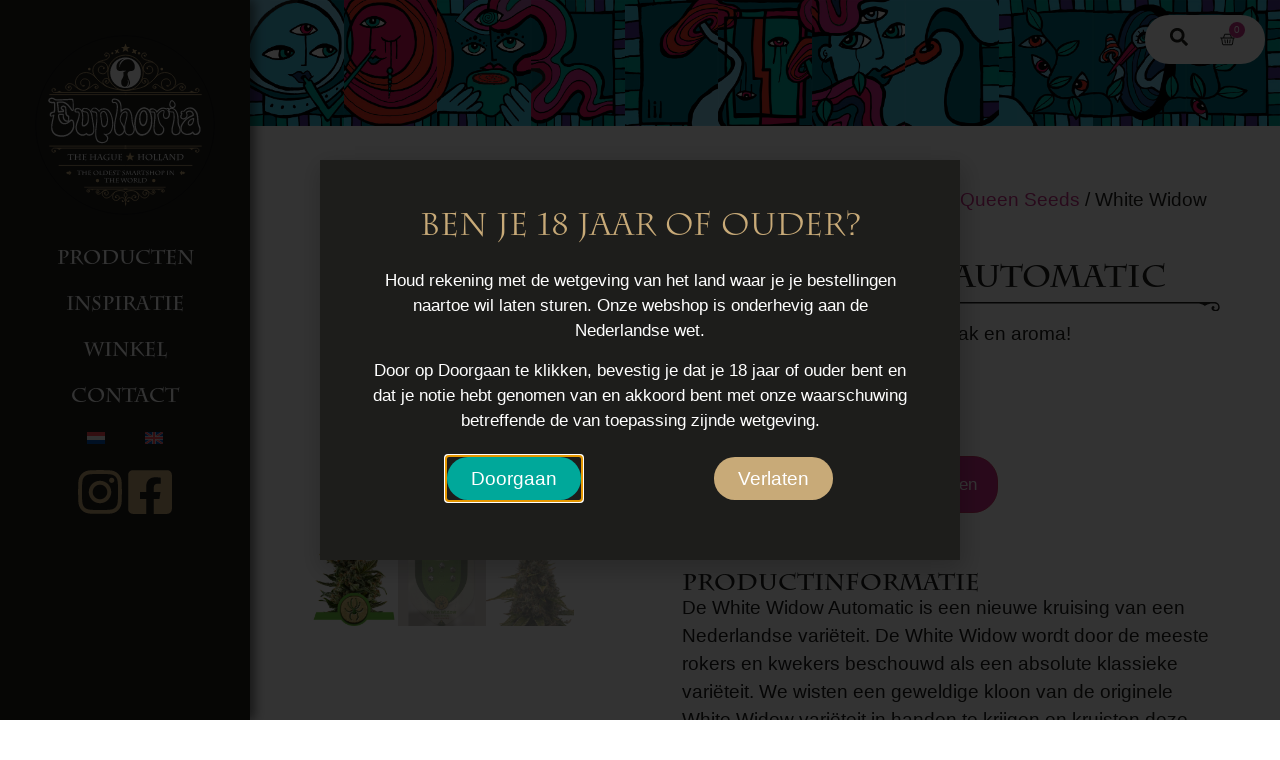

--- FILE ---
content_type: text/html; charset=UTF-8
request_url: https://euphoria.nl/product/white-widow-automatic/
body_size: 24802
content:
<!doctype html>
<html lang="nl-NL">
<head>
	<meta charset="UTF-8">
	<meta name="viewport" content="width=device-width, initial-scale=1">
	<link rel="profile" href="https://gmpg.org/xfn/11">
	<script type="text/javascript">
	window.dataLayer = window.dataLayer || [];

	function gtag() {
		dataLayer.push(arguments);
	}

	gtag("consent", "default", {
		ad_personalization: "denied",
		ad_storage: "denied",
		ad_user_data: "denied",
		analytics_storage: "denied",
		functionality_storage: "denied",
		personalization_storage: "denied",
		security_storage: "granted",
		wait_for_update: 500,
	});
	gtag("set", "ads_data_redaction", true);
	</script>
<script type="text/javascript"
		id="Cookiebot"
		src="https://consent.cookiebot.com/uc.js"
		data-implementation="wp"
		data-cbid="45ed8bb1-0769-49fb-adc4-0bb1ffca033b"
							async	></script>
<meta name='robots' content='index, follow, max-image-preview:large, max-snippet:-1, max-video-preview:-1' />

	<!-- This site is optimized with the Yoast SEO plugin v26.7 - https://yoast.com/wordpress/plugins/seo/ -->
	<title>White Widow Automatic - Euphoria Smartshop</title>
<link data-rocket-prefetch href="https://consent.cookiebot.com" rel="dns-prefetch">
<link data-rocket-prefetch href="https://consentcdn.cookiebot.com" rel="dns-prefetch"><link rel="preload" data-rocket-preload as="image" href="https://euphoria.nl/wp-content/uploads/white-widow-automatic.jpg" imagesrcset="https://euphoria.nl/wp-content/uploads/white-widow-automatic.jpg 600w, https://euphoria.nl/wp-content/uploads/white-widow-automatic-300x300.jpg 300w, https://euphoria.nl/wp-content/uploads/white-widow-automatic-100x100.jpg 100w, https://euphoria.nl/wp-content/uploads/white-widow-automatic-185x185.jpg 185w" imagesizes="(max-width: 600px) 100vw, 600px" fetchpriority="high">
	<link rel="canonical" href="https://euphoria.nl/product/white-widow-automatic/" />
	<meta property="og:locale" content="nl_NL" />
	<meta property="og:type" content="article" />
	<meta property="og:title" content="White Widow Automatic - Euphoria Smartshop" />
	<meta property="og:description" content="Een zoetzure, citrusachtige smaak en aroma!  Inhoud: 1, 3 of 5 zaden" />
	<meta property="og:url" content="https://euphoria.nl/product/white-widow-automatic/" />
	<meta property="og:site_name" content="Euphoria Smartshop" />
	<meta property="og:image" content="https://euphoria.nl/wp-content/uploads/white-widow-automatic.jpg" />
	<meta property="og:image:width" content="600" />
	<meta property="og:image:height" content="600" />
	<meta property="og:image:type" content="image/jpeg" />
	<meta name="twitter:card" content="summary_large_image" />
	<meta name="twitter:label1" content="Geschatte leestijd" />
	<meta name="twitter:data1" content="1 minuut" />
	<script type="application/ld+json" class="yoast-schema-graph">{"@context":"https://schema.org","@graph":[{"@type":"WebPage","@id":"https://euphoria.nl/product/white-widow-automatic/","url":"https://euphoria.nl/product/white-widow-automatic/","name":"White Widow Automatic - Euphoria Smartshop","isPartOf":{"@id":"https://euphoria.nl/#website"},"primaryImageOfPage":{"@id":"https://euphoria.nl/product/white-widow-automatic/#primaryimage"},"image":{"@id":"https://euphoria.nl/product/white-widow-automatic/#primaryimage"},"thumbnailUrl":"https://euphoria.nl/wp-content/uploads/white-widow-automatic.jpg","datePublished":"2024-02-07T15:55:47+00:00","breadcrumb":{"@id":"https://euphoria.nl/product/white-widow-automatic/#breadcrumb"},"inLanguage":"nl-NL","potentialAction":[{"@type":"ReadAction","target":["https://euphoria.nl/product/white-widow-automatic/"]}]},{"@type":"ImageObject","inLanguage":"nl-NL","@id":"https://euphoria.nl/product/white-widow-automatic/#primaryimage","url":"https://euphoria.nl/wp-content/uploads/white-widow-automatic.jpg","contentUrl":"https://euphoria.nl/wp-content/uploads/white-widow-automatic.jpg","width":600,"height":600},{"@type":"BreadcrumbList","@id":"https://euphoria.nl/product/white-widow-automatic/#breadcrumb","itemListElement":[{"@type":"ListItem","position":1,"name":"Home","item":"https://euphoria.nl/"},{"@type":"ListItem","position":2,"name":"Producten","item":"https://euphoria.nl/producten/"},{"@type":"ListItem","position":3,"name":"White Widow Automatic"}]},{"@type":"WebSite","@id":"https://euphoria.nl/#website","url":"https://euphoria.nl/","name":"Euphoria Smartshop","description":"Smartshop in Den Haag","publisher":{"@id":"https://euphoria.nl/#organization"},"potentialAction":[{"@type":"SearchAction","target":{"@type":"EntryPoint","urlTemplate":"https://euphoria.nl/?s={search_term_string}"},"query-input":{"@type":"PropertyValueSpecification","valueRequired":true,"valueName":"search_term_string"}}],"inLanguage":"nl-NL"},{"@type":"Organization","@id":"https://euphoria.nl/#organization","name":"Euphoria Smartshop","url":"https://euphoria.nl/","logo":{"@type":"ImageObject","inLanguage":"nl-NL","@id":"https://euphoria.nl/#/schema/logo/image/","url":"https://staging.euphoria.nl/wp-content/uploads/euphoria-smartshop-logo.svg","contentUrl":"https://staging.euphoria.nl/wp-content/uploads/euphoria-smartshop-logo.svg","width":439,"height":465,"caption":"Euphoria Smartshop"},"image":{"@id":"https://euphoria.nl/#/schema/logo/image/"}}]}</script>
	<!-- / Yoast SEO plugin. -->



<link rel="alternate" type="application/rss+xml" title="Euphoria Smartshop &raquo; feed" href="https://euphoria.nl/feed/" />
<link rel="alternate" type="application/rss+xml" title="Euphoria Smartshop &raquo; reacties feed" href="https://euphoria.nl/comments/feed/" />
<link rel="alternate" title="oEmbed (JSON)" type="application/json+oembed" href="https://euphoria.nl/wp-json/oembed/1.0/embed?url=https%3A%2F%2Feuphoria.nl%2Fproduct%2Fwhite-widow-automatic%2F" />
<link rel="alternate" title="oEmbed (XML)" type="text/xml+oembed" href="https://euphoria.nl/wp-json/oembed/1.0/embed?url=https%3A%2F%2Feuphoria.nl%2Fproduct%2Fwhite-widow-automatic%2F&#038;format=xml" />
<link data-minify="1" rel="stylesheet" type="text/css" href="https://euphoria.nl/wp-content/cache/min/1/lit4khn.css?ver=1769093039"><style id='wp-img-auto-sizes-contain-inline-css'>
img:is([sizes=auto i],[sizes^="auto," i]){contain-intrinsic-size:3000px 1500px}
/*# sourceURL=wp-img-auto-sizes-contain-inline-css */
</style>
<style id='wp-emoji-styles-inline-css'>

	img.wp-smiley, img.emoji {
		display: inline !important;
		border: none !important;
		box-shadow: none !important;
		height: 1em !important;
		width: 1em !important;
		margin: 0 0.07em !important;
		vertical-align: -0.1em !important;
		background: none !important;
		padding: 0 !important;
	}
/*# sourceURL=wp-emoji-styles-inline-css */
</style>
<link rel='stylesheet' id='wp-block-library-css' href='https://euphoria.nl/wp-includes/css/dist/block-library/style.min.css?ver=6.9' media='all' />
<style id='global-styles-inline-css'>
:root{--wp--preset--aspect-ratio--square: 1;--wp--preset--aspect-ratio--4-3: 4/3;--wp--preset--aspect-ratio--3-4: 3/4;--wp--preset--aspect-ratio--3-2: 3/2;--wp--preset--aspect-ratio--2-3: 2/3;--wp--preset--aspect-ratio--16-9: 16/9;--wp--preset--aspect-ratio--9-16: 9/16;--wp--preset--color--black: #000000;--wp--preset--color--cyan-bluish-gray: #abb8c3;--wp--preset--color--white: #ffffff;--wp--preset--color--pale-pink: #f78da7;--wp--preset--color--vivid-red: #cf2e2e;--wp--preset--color--luminous-vivid-orange: #ff6900;--wp--preset--color--luminous-vivid-amber: #fcb900;--wp--preset--color--light-green-cyan: #7bdcb5;--wp--preset--color--vivid-green-cyan: #00d084;--wp--preset--color--pale-cyan-blue: #8ed1fc;--wp--preset--color--vivid-cyan-blue: #0693e3;--wp--preset--color--vivid-purple: #9b51e0;--wp--preset--gradient--vivid-cyan-blue-to-vivid-purple: linear-gradient(135deg,rgb(6,147,227) 0%,rgb(155,81,224) 100%);--wp--preset--gradient--light-green-cyan-to-vivid-green-cyan: linear-gradient(135deg,rgb(122,220,180) 0%,rgb(0,208,130) 100%);--wp--preset--gradient--luminous-vivid-amber-to-luminous-vivid-orange: linear-gradient(135deg,rgb(252,185,0) 0%,rgb(255,105,0) 100%);--wp--preset--gradient--luminous-vivid-orange-to-vivid-red: linear-gradient(135deg,rgb(255,105,0) 0%,rgb(207,46,46) 100%);--wp--preset--gradient--very-light-gray-to-cyan-bluish-gray: linear-gradient(135deg,rgb(238,238,238) 0%,rgb(169,184,195) 100%);--wp--preset--gradient--cool-to-warm-spectrum: linear-gradient(135deg,rgb(74,234,220) 0%,rgb(151,120,209) 20%,rgb(207,42,186) 40%,rgb(238,44,130) 60%,rgb(251,105,98) 80%,rgb(254,248,76) 100%);--wp--preset--gradient--blush-light-purple: linear-gradient(135deg,rgb(255,206,236) 0%,rgb(152,150,240) 100%);--wp--preset--gradient--blush-bordeaux: linear-gradient(135deg,rgb(254,205,165) 0%,rgb(254,45,45) 50%,rgb(107,0,62) 100%);--wp--preset--gradient--luminous-dusk: linear-gradient(135deg,rgb(255,203,112) 0%,rgb(199,81,192) 50%,rgb(65,88,208) 100%);--wp--preset--gradient--pale-ocean: linear-gradient(135deg,rgb(255,245,203) 0%,rgb(182,227,212) 50%,rgb(51,167,181) 100%);--wp--preset--gradient--electric-grass: linear-gradient(135deg,rgb(202,248,128) 0%,rgb(113,206,126) 100%);--wp--preset--gradient--midnight: linear-gradient(135deg,rgb(2,3,129) 0%,rgb(40,116,252) 100%);--wp--preset--font-size--small: 13px;--wp--preset--font-size--medium: 20px;--wp--preset--font-size--large: 36px;--wp--preset--font-size--x-large: 42px;--wp--preset--spacing--20: 0.44rem;--wp--preset--spacing--30: 0.67rem;--wp--preset--spacing--40: 1rem;--wp--preset--spacing--50: 1.5rem;--wp--preset--spacing--60: 2.25rem;--wp--preset--spacing--70: 3.38rem;--wp--preset--spacing--80: 5.06rem;--wp--preset--shadow--natural: 6px 6px 9px rgba(0, 0, 0, 0.2);--wp--preset--shadow--deep: 12px 12px 50px rgba(0, 0, 0, 0.4);--wp--preset--shadow--sharp: 6px 6px 0px rgba(0, 0, 0, 0.2);--wp--preset--shadow--outlined: 6px 6px 0px -3px rgb(255, 255, 255), 6px 6px rgb(0, 0, 0);--wp--preset--shadow--crisp: 6px 6px 0px rgb(0, 0, 0);}:root { --wp--style--global--content-size: 800px;--wp--style--global--wide-size: 1200px; }:where(body) { margin: 0; }.wp-site-blocks > .alignleft { float: left; margin-right: 2em; }.wp-site-blocks > .alignright { float: right; margin-left: 2em; }.wp-site-blocks > .aligncenter { justify-content: center; margin-left: auto; margin-right: auto; }:where(.wp-site-blocks) > * { margin-block-start: 24px; margin-block-end: 0; }:where(.wp-site-blocks) > :first-child { margin-block-start: 0; }:where(.wp-site-blocks) > :last-child { margin-block-end: 0; }:root { --wp--style--block-gap: 24px; }:root :where(.is-layout-flow) > :first-child{margin-block-start: 0;}:root :where(.is-layout-flow) > :last-child{margin-block-end: 0;}:root :where(.is-layout-flow) > *{margin-block-start: 24px;margin-block-end: 0;}:root :where(.is-layout-constrained) > :first-child{margin-block-start: 0;}:root :where(.is-layout-constrained) > :last-child{margin-block-end: 0;}:root :where(.is-layout-constrained) > *{margin-block-start: 24px;margin-block-end: 0;}:root :where(.is-layout-flex){gap: 24px;}:root :where(.is-layout-grid){gap: 24px;}.is-layout-flow > .alignleft{float: left;margin-inline-start: 0;margin-inline-end: 2em;}.is-layout-flow > .alignright{float: right;margin-inline-start: 2em;margin-inline-end: 0;}.is-layout-flow > .aligncenter{margin-left: auto !important;margin-right: auto !important;}.is-layout-constrained > .alignleft{float: left;margin-inline-start: 0;margin-inline-end: 2em;}.is-layout-constrained > .alignright{float: right;margin-inline-start: 2em;margin-inline-end: 0;}.is-layout-constrained > .aligncenter{margin-left: auto !important;margin-right: auto !important;}.is-layout-constrained > :where(:not(.alignleft):not(.alignright):not(.alignfull)){max-width: var(--wp--style--global--content-size);margin-left: auto !important;margin-right: auto !important;}.is-layout-constrained > .alignwide{max-width: var(--wp--style--global--wide-size);}body .is-layout-flex{display: flex;}.is-layout-flex{flex-wrap: wrap;align-items: center;}.is-layout-flex > :is(*, div){margin: 0;}body .is-layout-grid{display: grid;}.is-layout-grid > :is(*, div){margin: 0;}body{padding-top: 0px;padding-right: 0px;padding-bottom: 0px;padding-left: 0px;}a:where(:not(.wp-element-button)){text-decoration: underline;}:root :where(.wp-element-button, .wp-block-button__link){background-color: #32373c;border-width: 0;color: #fff;font-family: inherit;font-size: inherit;font-style: inherit;font-weight: inherit;letter-spacing: inherit;line-height: inherit;padding-top: calc(0.667em + 2px);padding-right: calc(1.333em + 2px);padding-bottom: calc(0.667em + 2px);padding-left: calc(1.333em + 2px);text-decoration: none;text-transform: inherit;}.has-black-color{color: var(--wp--preset--color--black) !important;}.has-cyan-bluish-gray-color{color: var(--wp--preset--color--cyan-bluish-gray) !important;}.has-white-color{color: var(--wp--preset--color--white) !important;}.has-pale-pink-color{color: var(--wp--preset--color--pale-pink) !important;}.has-vivid-red-color{color: var(--wp--preset--color--vivid-red) !important;}.has-luminous-vivid-orange-color{color: var(--wp--preset--color--luminous-vivid-orange) !important;}.has-luminous-vivid-amber-color{color: var(--wp--preset--color--luminous-vivid-amber) !important;}.has-light-green-cyan-color{color: var(--wp--preset--color--light-green-cyan) !important;}.has-vivid-green-cyan-color{color: var(--wp--preset--color--vivid-green-cyan) !important;}.has-pale-cyan-blue-color{color: var(--wp--preset--color--pale-cyan-blue) !important;}.has-vivid-cyan-blue-color{color: var(--wp--preset--color--vivid-cyan-blue) !important;}.has-vivid-purple-color{color: var(--wp--preset--color--vivid-purple) !important;}.has-black-background-color{background-color: var(--wp--preset--color--black) !important;}.has-cyan-bluish-gray-background-color{background-color: var(--wp--preset--color--cyan-bluish-gray) !important;}.has-white-background-color{background-color: var(--wp--preset--color--white) !important;}.has-pale-pink-background-color{background-color: var(--wp--preset--color--pale-pink) !important;}.has-vivid-red-background-color{background-color: var(--wp--preset--color--vivid-red) !important;}.has-luminous-vivid-orange-background-color{background-color: var(--wp--preset--color--luminous-vivid-orange) !important;}.has-luminous-vivid-amber-background-color{background-color: var(--wp--preset--color--luminous-vivid-amber) !important;}.has-light-green-cyan-background-color{background-color: var(--wp--preset--color--light-green-cyan) !important;}.has-vivid-green-cyan-background-color{background-color: var(--wp--preset--color--vivid-green-cyan) !important;}.has-pale-cyan-blue-background-color{background-color: var(--wp--preset--color--pale-cyan-blue) !important;}.has-vivid-cyan-blue-background-color{background-color: var(--wp--preset--color--vivid-cyan-blue) !important;}.has-vivid-purple-background-color{background-color: var(--wp--preset--color--vivid-purple) !important;}.has-black-border-color{border-color: var(--wp--preset--color--black) !important;}.has-cyan-bluish-gray-border-color{border-color: var(--wp--preset--color--cyan-bluish-gray) !important;}.has-white-border-color{border-color: var(--wp--preset--color--white) !important;}.has-pale-pink-border-color{border-color: var(--wp--preset--color--pale-pink) !important;}.has-vivid-red-border-color{border-color: var(--wp--preset--color--vivid-red) !important;}.has-luminous-vivid-orange-border-color{border-color: var(--wp--preset--color--luminous-vivid-orange) !important;}.has-luminous-vivid-amber-border-color{border-color: var(--wp--preset--color--luminous-vivid-amber) !important;}.has-light-green-cyan-border-color{border-color: var(--wp--preset--color--light-green-cyan) !important;}.has-vivid-green-cyan-border-color{border-color: var(--wp--preset--color--vivid-green-cyan) !important;}.has-pale-cyan-blue-border-color{border-color: var(--wp--preset--color--pale-cyan-blue) !important;}.has-vivid-cyan-blue-border-color{border-color: var(--wp--preset--color--vivid-cyan-blue) !important;}.has-vivid-purple-border-color{border-color: var(--wp--preset--color--vivid-purple) !important;}.has-vivid-cyan-blue-to-vivid-purple-gradient-background{background: var(--wp--preset--gradient--vivid-cyan-blue-to-vivid-purple) !important;}.has-light-green-cyan-to-vivid-green-cyan-gradient-background{background: var(--wp--preset--gradient--light-green-cyan-to-vivid-green-cyan) !important;}.has-luminous-vivid-amber-to-luminous-vivid-orange-gradient-background{background: var(--wp--preset--gradient--luminous-vivid-amber-to-luminous-vivid-orange) !important;}.has-luminous-vivid-orange-to-vivid-red-gradient-background{background: var(--wp--preset--gradient--luminous-vivid-orange-to-vivid-red) !important;}.has-very-light-gray-to-cyan-bluish-gray-gradient-background{background: var(--wp--preset--gradient--very-light-gray-to-cyan-bluish-gray) !important;}.has-cool-to-warm-spectrum-gradient-background{background: var(--wp--preset--gradient--cool-to-warm-spectrum) !important;}.has-blush-light-purple-gradient-background{background: var(--wp--preset--gradient--blush-light-purple) !important;}.has-blush-bordeaux-gradient-background{background: var(--wp--preset--gradient--blush-bordeaux) !important;}.has-luminous-dusk-gradient-background{background: var(--wp--preset--gradient--luminous-dusk) !important;}.has-pale-ocean-gradient-background{background: var(--wp--preset--gradient--pale-ocean) !important;}.has-electric-grass-gradient-background{background: var(--wp--preset--gradient--electric-grass) !important;}.has-midnight-gradient-background{background: var(--wp--preset--gradient--midnight) !important;}.has-small-font-size{font-size: var(--wp--preset--font-size--small) !important;}.has-medium-font-size{font-size: var(--wp--preset--font-size--medium) !important;}.has-large-font-size{font-size: var(--wp--preset--font-size--large) !important;}.has-x-large-font-size{font-size: var(--wp--preset--font-size--x-large) !important;}
:root :where(.wp-block-pullquote){font-size: 1.5em;line-height: 1.6;}
/*# sourceURL=global-styles-inline-css */
</style>
<link rel='stylesheet' id='photoswipe-css' href='https://euphoria.nl/wp-content/plugins/woocommerce/assets/css/photoswipe/photoswipe.min.css?ver=10.4.3' media='all' />
<link rel='stylesheet' id='photoswipe-default-skin-css' href='https://euphoria.nl/wp-content/plugins/woocommerce/assets/css/photoswipe/default-skin/default-skin.min.css?ver=10.4.3' media='all' />
<link data-minify="1" rel='stylesheet' id='woocommerce-layout-css' href='https://euphoria.nl/wp-content/cache/min/1/wp-content/plugins/woocommerce/assets/css/woocommerce-layout.css?ver=1769093039' media='all' />
<link data-minify="1" rel='stylesheet' id='woocommerce-smallscreen-css' href='https://euphoria.nl/wp-content/cache/min/1/wp-content/plugins/woocommerce/assets/css/woocommerce-smallscreen.css?ver=1769093039' media='only screen and (max-width: 768px)' />
<link data-minify="1" rel='stylesheet' id='woocommerce-general-css' href='https://euphoria.nl/wp-content/cache/min/1/wp-content/plugins/woocommerce/assets/css/woocommerce.css?ver=1769093039' media='all' />
<style id='woocommerce-inline-inline-css'>
.woocommerce form .form-row .required { visibility: visible; }
/*# sourceURL=woocommerce-inline-inline-css */
</style>
<link rel='stylesheet' id='wpml-legacy-horizontal-list-0-css' href='https://euphoria.nl/wp-content/plugins/sitepress-multilingual-cms/templates/language-switchers/legacy-list-horizontal/style.min.css?ver=1' media='all' />
<link rel='stylesheet' id='wpml-menu-item-0-css' href='https://euphoria.nl/wp-content/plugins/sitepress-multilingual-cms/templates/language-switchers/menu-item/style.min.css?ver=1' media='all' />
<link data-minify="1" rel='stylesheet' id='wcpf-plugin-style-css' href='https://euphoria.nl/wp-content/cache/min/1/wp-content/plugins/woocommerce-product-filters/assets/css/plugin.css?ver=1769093039' media='all' />
<link data-minify="1" rel='stylesheet' id='hello-elementor-css' href='https://euphoria.nl/wp-content/cache/min/1/wp-content/themes/hello-elementor/assets/css/reset.css?ver=1769093039' media='all' />
<link data-minify="1" rel='stylesheet' id='hello-elementor-theme-style-css' href='https://euphoria.nl/wp-content/cache/min/1/wp-content/themes/hello-elementor/assets/css/theme.css?ver=1769093039' media='all' />
<link data-minify="1" rel='stylesheet' id='hello-elementor-header-footer-css' href='https://euphoria.nl/wp-content/cache/min/1/wp-content/themes/hello-elementor/assets/css/header-footer.css?ver=1769093039' media='all' />
<link rel='stylesheet' id='elementor-frontend-css' href='https://euphoria.nl/wp-content/plugins/elementor/assets/css/frontend.min.css?ver=3.34.1' media='all' />
<link rel='stylesheet' id='elementor-post-9-css' href='https://euphoria.nl/wp-content/uploads/elementor/css/post-9.css?ver=1769093038' media='all' />
<link rel='stylesheet' id='widget-search-form-css' href='https://euphoria.nl/wp-content/plugins/elementor-pro/assets/css/widget-search-form.min.css?ver=3.34.0' media='all' />
<link rel='stylesheet' id='widget-woocommerce-menu-cart-css' href='https://euphoria.nl/wp-content/plugins/elementor-pro/assets/css/widget-woocommerce-menu-cart.min.css?ver=3.34.0' media='all' />
<link rel='stylesheet' id='widget-image-css' href='https://euphoria.nl/wp-content/plugins/elementor/assets/css/widget-image.min.css?ver=3.34.1' media='all' />
<link rel='stylesheet' id='widget-nav-menu-css' href='https://euphoria.nl/wp-content/plugins/elementor-pro/assets/css/widget-nav-menu.min.css?ver=3.34.0' media='all' />
<link rel='stylesheet' id='widget-heading-css' href='https://euphoria.nl/wp-content/plugins/elementor/assets/css/widget-heading.min.css?ver=3.34.1' media='all' />
<link rel='stylesheet' id='widget-woocommerce-product-images-css' href='https://euphoria.nl/wp-content/plugins/elementor-pro/assets/css/widget-woocommerce-product-images.min.css?ver=3.34.0' media='all' />
<link rel='stylesheet' id='widget-woocommerce-product-price-css' href='https://euphoria.nl/wp-content/plugins/elementor-pro/assets/css/widget-woocommerce-product-price.min.css?ver=3.34.0' media='all' />
<link rel='stylesheet' id='widget-woocommerce-product-add-to-cart-css' href='https://euphoria.nl/wp-content/plugins/elementor-pro/assets/css/widget-woocommerce-product-add-to-cart.min.css?ver=3.34.0' media='all' />
<link rel='stylesheet' id='e-popup-css' href='https://euphoria.nl/wp-content/plugins/elementor-pro/assets/css/conditionals/popup.min.css?ver=3.34.0' media='all' />
<link rel='stylesheet' id='uael-frontend-css' href='https://euphoria.nl/wp-content/plugins/ultimate-elementor/assets/min-css/uael-frontend.min.css?ver=1.42.2' media='all' />
<link rel='stylesheet' id='uael-teammember-social-icons-css' href='https://euphoria.nl/wp-content/plugins/elementor/assets/css/widget-social-icons.min.css?ver=3.24.0' media='all' />
<link data-minify="1" rel='stylesheet' id='uael-social-share-icons-brands-css' href='https://euphoria.nl/wp-content/cache/min/1/wp-content/plugins/elementor/assets/lib/font-awesome/css/brands.css?ver=1769093040' media='all' />
<link data-minify="1" rel='stylesheet' id='uael-social-share-icons-fontawesome-css' href='https://euphoria.nl/wp-content/cache/min/1/wp-content/plugins/elementor/assets/lib/font-awesome/css/fontawesome.css?ver=1769093040' media='all' />
<link data-minify="1" rel='stylesheet' id='uael-nav-menu-icons-css' href='https://euphoria.nl/wp-content/cache/min/1/wp-content/plugins/elementor/assets/lib/font-awesome/css/solid.css?ver=1769093040' media='all' />
<link data-minify="1" rel='stylesheet' id='font-awesome-5-all-css' href='https://euphoria.nl/wp-content/cache/min/1/wp-content/plugins/elementor/assets/lib/font-awesome/css/all.min.css?ver=1769093040' media='all' />
<link rel='stylesheet' id='font-awesome-4-shim-css' href='https://euphoria.nl/wp-content/plugins/elementor/assets/lib/font-awesome/css/v4-shims.min.css?ver=3.34.1' media='all' />
<link rel='stylesheet' id='elementor-post-3647-css' href='https://euphoria.nl/wp-content/uploads/elementor/css/post-3647.css?ver=1769093044' media='all' />
<link rel='stylesheet' id='elementor-post-3666-css' href='https://euphoria.nl/wp-content/uploads/elementor/css/post-3666.css?ver=1769093045' media='all' />
<link rel='stylesheet' id='elementor-post-3877-css' href='https://euphoria.nl/wp-content/uploads/elementor/css/post-3877.css?ver=1769093039' media='all' />
<link rel='stylesheet' id='elementor-post-7294-css' href='https://euphoria.nl/wp-content/uploads/elementor/css/post-7294.css?ver=1769093039' media='all' />
<link rel='stylesheet' id='e-woocommerce-notices-css' href='https://euphoria.nl/wp-content/plugins/elementor-pro/assets/css/woocommerce-notices.min.css?ver=3.34.0' media='all' />
<script src="https://euphoria.nl/wp-includes/js/jquery/jquery.min.js?ver=3.7.1" id="jquery-core-js"></script>
<script src="https://euphoria.nl/wp-includes/js/jquery/jquery-migrate.min.js?ver=3.4.1" id="jquery-migrate-js"></script>
<script id="wpml-cookie-js-extra">
var wpml_cookies = {"wp-wpml_current_language":{"value":"nl","expires":1,"path":"/"}};
var wpml_cookies = {"wp-wpml_current_language":{"value":"nl","expires":1,"path":"/"}};
//# sourceURL=wpml-cookie-js-extra
</script>
<script data-minify="1" src="https://euphoria.nl/wp-content/cache/min/1/wp-content/plugins/sitepress-multilingual-cms/res/js/cookies/language-cookie.js?ver=1762786697" id="wpml-cookie-js" defer data-wp-strategy="defer"></script>
<script src="https://euphoria.nl/wp-content/plugins/woocommerce/assets/js/jquery-blockui/jquery.blockUI.min.js?ver=2.7.0-wc.10.4.3" id="wc-jquery-blockui-js" defer data-wp-strategy="defer"></script>
<script id="wc-add-to-cart-js-extra">
var wc_add_to_cart_params = {"ajax_url":"/wp-admin/admin-ajax.php","wc_ajax_url":"/?wc-ajax=%%endpoint%%","i18n_view_cart":"Bekijk winkelwagen","cart_url":"https://euphoria.nl/winkelwagen/","is_cart":"","cart_redirect_after_add":"no"};
//# sourceURL=wc-add-to-cart-js-extra
</script>
<script src="https://euphoria.nl/wp-content/plugins/woocommerce/assets/js/frontend/add-to-cart.min.js?ver=10.4.3" id="wc-add-to-cart-js" defer data-wp-strategy="defer"></script>
<script src="https://euphoria.nl/wp-content/plugins/woocommerce/assets/js/zoom/jquery.zoom.min.js?ver=1.7.21-wc.10.4.3" id="wc-zoom-js" defer data-wp-strategy="defer"></script>
<script src="https://euphoria.nl/wp-content/plugins/woocommerce/assets/js/flexslider/jquery.flexslider.min.js?ver=2.7.2-wc.10.4.3" id="wc-flexslider-js" defer data-wp-strategy="defer"></script>
<script src="https://euphoria.nl/wp-content/plugins/woocommerce/assets/js/photoswipe/photoswipe.min.js?ver=4.1.1-wc.10.4.3" id="wc-photoswipe-js" defer data-wp-strategy="defer"></script>
<script src="https://euphoria.nl/wp-content/plugins/woocommerce/assets/js/photoswipe/photoswipe-ui-default.min.js?ver=4.1.1-wc.10.4.3" id="wc-photoswipe-ui-default-js" defer data-wp-strategy="defer"></script>
<script id="wc-single-product-js-extra">
var wc_single_product_params = {"i18n_required_rating_text":"Selecteer een waardering","i18n_rating_options":["1 van de 5 sterren","2 van de 5 sterren","3 van de 5 sterren","4 van de 5 sterren","5 van de 5 sterren"],"i18n_product_gallery_trigger_text":"Afbeeldinggalerij in volledig scherm bekijken","review_rating_required":"yes","flexslider":{"rtl":false,"animation":"slide","smoothHeight":true,"directionNav":false,"controlNav":"thumbnails","slideshow":false,"animationSpeed":500,"animationLoop":false,"allowOneSlide":false},"zoom_enabled":"1","zoom_options":[],"photoswipe_enabled":"1","photoswipe_options":{"shareEl":false,"closeOnScroll":false,"history":false,"hideAnimationDuration":0,"showAnimationDuration":0},"flexslider_enabled":"1"};
//# sourceURL=wc-single-product-js-extra
</script>
<script src="https://euphoria.nl/wp-content/plugins/woocommerce/assets/js/frontend/single-product.min.js?ver=10.4.3" id="wc-single-product-js" defer data-wp-strategy="defer"></script>
<script src="https://euphoria.nl/wp-content/plugins/woocommerce/assets/js/js-cookie/js.cookie.min.js?ver=2.1.4-wc.10.4.3" id="wc-js-cookie-js" defer data-wp-strategy="defer"></script>
<script id="woocommerce-js-extra">
var woocommerce_params = {"ajax_url":"/wp-admin/admin-ajax.php","wc_ajax_url":"/?wc-ajax=%%endpoint%%","i18n_password_show":"Wachtwoord weergeven","i18n_password_hide":"Wachtwoord verbergen"};
//# sourceURL=woocommerce-js-extra
</script>
<script src="https://euphoria.nl/wp-content/plugins/woocommerce/assets/js/frontend/woocommerce.min.js?ver=10.4.3" id="woocommerce-js" defer data-wp-strategy="defer"></script>
<script src="https://euphoria.nl/wp-includes/js/jquery/ui/core.min.js?ver=1.13.3" id="jquery-ui-core-js"></script>
<script src="https://euphoria.nl/wp-includes/js/jquery/ui/mouse.min.js?ver=1.13.3" id="jquery-ui-mouse-js"></script>
<script src="https://euphoria.nl/wp-includes/js/jquery/ui/slider.min.js?ver=1.13.3" id="jquery-ui-slider-js"></script>
<script data-minify="1" src="https://euphoria.nl/wp-content/cache/min/1/wp-content/plugins/woocommerce-product-filters/assets/js/front-vendor.js?ver=1762786697" id="wcpf-plugin-vendor-script-js"></script>
<script src="https://euphoria.nl/wp-includes/js/underscore.min.js?ver=1.13.7" id="underscore-js"></script>
<script id="wp-util-js-extra">
var _wpUtilSettings = {"ajax":{"url":"/wp-admin/admin-ajax.php"}};
//# sourceURL=wp-util-js-extra
</script>
<script src="https://euphoria.nl/wp-includes/js/wp-util.min.js?ver=6.9" id="wp-util-js"></script>
<script src="https://euphoria.nl/wp-content/plugins/woocommerce/assets/js/accounting/accounting.min.js?ver=0.4.2" id="wc-accounting-js"></script>
<script id="wcpf-plugin-script-js-extra">
var WCPFData = {"registerEntities":{"Project":{"id":"Project","class":"WooCommerce_Product_Filter_Plugin\\Entity","post_type":"wcpf_project","label":"Project","default_options":{"urlNavigation":"query","filteringStarts":"auto","urlNavigationOptions":[],"useComponents":["pagination","sorting","results-count","page-title","breadcrumb"],"paginationAjax":true,"sortingAjax":true,"productsContainerSelector":".products","paginationSelector":".woocommerce-pagination","resultCountSelector":".woocommerce-result-count","sortingSelector":".woocommerce-ordering","pageTitleSelector":".woocommerce-products-header__title","breadcrumbSelector":".woocommerce-breadcrumb","multipleContainersForProducts":true},"is_grouped":true,"editor_component_class":"WooCommerce_Product_Filter_Plugin\\Project\\Editor_Component","filter_component_class":"WooCommerce_Product_Filter_Plugin\\Project\\Filter_Component","variations":false},"BoxListField":{"id":"BoxListField","class":"WooCommerce_Product_Filter_Plugin\\Entity","post_type":"wcpf_item","label":"Dooslijst","default_options":{"itemsSource":"attribute","itemsDisplay":"all","queryType":"or","itemsDisplayHierarchical":true,"displayHierarchicalCollapsed":false,"displayTitle":true,"displayToggleContent":true,"defaultToggleState":"show","cssClass":"","actionForEmptyOptions":"hide","displayProductCount":true,"productCountPolicy":"for-option-only","multiSelect":true,"boxSize":"45px"},"is_grouped":false,"editor_component_class":"WooCommerce_Product_Filter_Plugin\\Field\\Box_list\\Editor_Component","filter_component_class":"WooCommerce_Product_Filter_Plugin\\Field\\Box_List\\Filter_Component","variations":true},"CheckBoxListField":{"id":"CheckBoxListField","class":"WooCommerce_Product_Filter_Plugin\\Entity","post_type":"wcpf_item","label":"Selectievak","default_options":{"itemsSource":"attribute","itemsDisplay":"all","queryType":"or","itemsDisplayHierarchical":true,"displayHierarchicalCollapsed":false,"displayTitle":true,"displayToggleContent":true,"defaultToggleState":"show","cssClass":"","actionForEmptyOptions":"hide","displayProductCount":true,"productCountPolicy":"for-option-only","seeMoreOptionsBy":"scrollbar","heightOfVisibleContent":12},"is_grouped":false,"editor_component_class":"WooCommerce_Product_Filter_Plugin\\Field\\Check_Box_List\\Editor_Component","filter_component_class":"WooCommerce_Product_Filter_Plugin\\Field\\Check_Box_List\\Filter_Component","variations":true},"DropDownListField":{"id":"DropDownListField","class":"WooCommerce_Product_Filter_Plugin\\Entity","post_type":"wcpf_item","label":"Keuzemenu","default_options":{"itemsSource":"attribute","itemsDisplay":"all","queryType":"or","itemsDisplayHierarchical":true,"displayHierarchicalCollapsed":false,"displayTitle":true,"displayToggleContent":true,"defaultToggleState":"show","cssClass":"","actionForEmptyOptions":"hide","displayProductCount":true,"productCountPolicy":"for-option-only","titleItemReset":"Alles tonen"},"is_grouped":false,"editor_component_class":"WooCommerce_Product_Filter_Plugin\\Field\\Drop_Down_List\\Editor_Component","filter_component_class":"WooCommerce_Product_Filter_Plugin\\Field\\Drop_Down_List\\Filter_Component","variations":true},"ButtonField":{"id":"ButtonField","class":"WooCommerce_Product_Filter_Plugin\\Entity","post_type":"wcpf_item","label":"Knop","default_options":{"cssClass":"","action":"reset"},"is_grouped":false,"editor_component_class":"WooCommerce_Product_Filter_Plugin\\Field\\Button\\Editor_Component","filter_component_class":"WooCommerce_Product_Filter_Plugin\\Field\\Button\\Filter_Component","variations":true},"ColorListField":{"id":"ColorListField","class":"WooCommerce_Product_Filter_Plugin\\Entity","post_type":"wcpf_item","label":"Kleuren","default_options":{"itemsSource":"attribute","itemsDisplay":"all","queryType":"or","itemsDisplayHierarchical":true,"displayHierarchicalCollapsed":false,"displayTitle":true,"displayToggleContent":true,"defaultToggleState":"show","cssClass":"","actionForEmptyOptions":"hide","displayProductCount":true,"productCountPolicy":"for-option-only","optionKey":"colors"},"is_grouped":false,"editor_component_class":"WooCommerce_Product_Filter_Plugin\\Field\\Color_List\\Editor_Component","filter_component_class":"WooCommerce_Product_Filter_Plugin\\Field\\Color_List\\Filter_Component","variations":true},"RadioListField":{"id":"RadioListField","class":"WooCommerce_Product_Filter_Plugin\\Entity","post_type":"wcpf_item","label":"Radio","default_options":{"itemsSource":"attribute","itemsDisplay":"all","queryType":"or","itemsDisplayHierarchical":true,"displayHierarchicalCollapsed":false,"displayTitle":true,"displayToggleContent":true,"defaultToggleState":"show","cssClass":"","actionForEmptyOptions":"hide","displayProductCount":true,"productCountPolicy":"for-option-only","titleItemReset":"Alles tonen","seeMoreOptionsBy":"scrollbar","heightOfVisibleContent":12},"is_grouped":false,"editor_component_class":"WooCommerce_Product_Filter_Plugin\\Field\\Radio_List\\Editor_Component","filter_component_class":"WooCommerce_Product_Filter_Plugin\\Field\\Radio_List\\Filter_Component","variations":true},"TextListField":{"id":"TextListField","class":"WooCommerce_Product_Filter_Plugin\\Entity","post_type":"wcpf_item","label":"Tekstlijst","default_options":{"itemsSource":"attribute","itemsDisplay":"all","queryType":"or","itemsDisplayHierarchical":true,"displayHierarchicalCollapsed":false,"displayTitle":true,"displayToggleContent":true,"defaultToggleState":"show","cssClass":"","actionForEmptyOptions":"hide","displayProductCount":true,"productCountPolicy":"for-option-only","multiSelect":true,"useInlineStyle":false},"is_grouped":false,"editor_component_class":"WooCommerce_Product_Filter_Plugin\\Field\\Text_List\\Editor_Component","filter_component_class":"WooCommerce_Product_Filter_Plugin\\Field\\Text_List\\Filter_Component","variations":true},"PriceSliderField":{"id":"PriceSliderField","class":"WooCommerce_Product_Filter_Plugin\\Entity","post_type":"wcpf_item","label":"Prijs-slider","default_options":{"minPriceOptionKey":"min-price","maxPriceOptionKey":"max-price","optionKey":"price","optionKeyFormat":"dash","cssClass":"","displayMinMaxInput":true,"displayTitle":true,"displayToggleContent":true,"defaultToggleState":"show","displayPriceLabel":true},"is_grouped":false,"editor_component_class":"WooCommerce_Product_Filter_Plugin\\Field\\Price_Slider\\Editor_Component","filter_component_class":"WooCommerce_Product_Filter_Plugin\\Field\\Price_Slider\\Filter_Component","variations":false},"SimpleBoxLayout":{"id":"SimpleBoxLayout","class":"WooCommerce_Product_Filter_Plugin\\Entity","post_type":"wcpf_item","label":"Simple Box","default_options":{"displayToggleContent":true,"defaultToggleState":"show","cssClass":""},"is_grouped":true,"editor_component_class":"WooCommerce_Product_Filter_Plugin\\Layout\\Simple_Box\\Editor_Component","filter_component_class":"WooCommerce_Product_Filter_Plugin\\Layout\\Simple_Box\\Filter_Component","variations":false},"ColumnsLayout":{"id":"ColumnsLayout","class":"WooCommerce_Product_Filter_Plugin\\Entity","post_type":"wcpf_item","label":"Kolommen","default_options":{"columns":[{"entities":[],"options":{"width":"50%"}}]},"is_grouped":true,"editor_component_class":"WooCommerce_Product_Filter_Plugin\\Layout\\Columns\\Editor_Component","filter_component_class":"WooCommerce_Product_Filter_Plugin\\Layout\\Columns\\Filter_Component","variations":false}},"messages":{"selectNoMatchesFound":"Geen overeenkomsten gevonden"},"selectors":{"productsContainer":".products","paginationContainer":".woocommerce-pagination","resultCount":".woocommerce-result-count","sorting":".woocommerce-ordering","pageTitle":".woocommerce-products-header__title","breadcrumb":".woocommerce-breadcrumb"},"pageUrl":"https://euphoria.nl/product/white-widow-automatic/","isPaged":"","scriptAfterProductsUpdate":"","scrollTop":"no","priceFormat":{"currencyFormatNumDecimals":0,"currencyFormatSymbol":"&euro;","currencyFormatDecimalSep":",","currencyFormatThousandSep":".","currencyFormat":"%s&nbsp;%v"}};
//# sourceURL=wcpf-plugin-script-js-extra
</script>
<script data-minify="1" src="https://euphoria.nl/wp-content/cache/min/1/wp-content/plugins/woocommerce-product-filters/assets/build/js/plugin.js?ver=1762786697" id="wcpf-plugin-script-js"></script>
<script src="https://euphoria.nl/wp-content/plugins/elementor/assets/lib/font-awesome/js/v4-shims.min.js?ver=3.34.1" id="font-awesome-4-shim-js"></script>
<link rel="https://api.w.org/" href="https://euphoria.nl/wp-json/" /><link rel="alternate" title="JSON" type="application/json" href="https://euphoria.nl/wp-json/wp/v2/product/2807" /><link rel="EditURI" type="application/rsd+xml" title="RSD" href="https://euphoria.nl/xmlrpc.php?rsd" />
<meta name="generator" content="WordPress 6.9" />
<meta name="generator" content="WooCommerce 10.4.3" />
<link rel='shortlink' href='https://euphoria.nl/?p=2807' />
<meta name="generator" content="WPML ver:4.8.6 stt:37,1;" />
<meta name="description" content="Een zoetzure, citrusachtige smaak en aroma!

Inhoud: 1, 3 of 5 zaden">
	<noscript><style>.woocommerce-product-gallery{ opacity: 1 !important; }</style></noscript>
	<meta name="generator" content="Elementor 3.34.1; features: e_font_icon_svg, additional_custom_breakpoints; settings: css_print_method-external, google_font-disabled, font_display-swap">
			<style>
				.e-con.e-parent:nth-of-type(n+4):not(.e-lazyloaded):not(.e-no-lazyload),
				.e-con.e-parent:nth-of-type(n+4):not(.e-lazyloaded):not(.e-no-lazyload) * {
					background-image: none !important;
				}
				@media screen and (max-height: 1024px) {
					.e-con.e-parent:nth-of-type(n+3):not(.e-lazyloaded):not(.e-no-lazyload),
					.e-con.e-parent:nth-of-type(n+3):not(.e-lazyloaded):not(.e-no-lazyload) * {
						background-image: none !important;
					}
				}
				@media screen and (max-height: 640px) {
					.e-con.e-parent:nth-of-type(n+2):not(.e-lazyloaded):not(.e-no-lazyload),
					.e-con.e-parent:nth-of-type(n+2):not(.e-lazyloaded):not(.e-no-lazyload) * {
						background-image: none !important;
					}
				}
			</style>
			<link rel="icon" href="https://euphoria.nl/wp-content/uploads/euphoria-smartshop-favicon-100x100.png" sizes="32x32" />
<link rel="icon" href="https://euphoria.nl/wp-content/uploads/euphoria-smartshop-favicon-300x300.png" sizes="192x192" />
<link rel="apple-touch-icon" href="https://euphoria.nl/wp-content/uploads/euphoria-smartshop-favicon-185x185.png" />
<meta name="msapplication-TileImage" content="https://euphoria.nl/wp-content/uploads/euphoria-smartshop-favicon-300x300.png" />
<meta name="generator" content="WP Rocket 3.20.3" data-wpr-features="wpr_minify_js wpr_preconnect_external_domains wpr_oci wpr_image_dimensions wpr_minify_css wpr_preload_links wpr_host_fonts_locally wpr_desktop" /></head>
<body class="wp-singular product-template-default single single-product postid-2807 wp-custom-logo wp-embed-responsive wp-theme-hello-elementor theme-hello-elementor woocommerce woocommerce-page woocommerce-no-js hello-elementor-default e-wc-error-notice e-wc-message-notice e-wc-info-notice elementor-default elementor-template-full-width elementor-kit-9 elementor-page-3877">


<a class="skip-link screen-reader-text" href="#content">Ga naar de inhoud</a>

		<header  data-elementor-type="header" data-elementor-id="3647" class="elementor elementor-3647 elementor-location-header" data-elementor-post-type="elementor_library">
			<div class="elementor-element elementor-element-6e405d2 e-con-full e-flex e-con e-parent" data-id="6e405d2" data-element_type="container" data-settings="{&quot;position&quot;:&quot;fixed&quot;,&quot;background_background&quot;:&quot;classic&quot;}">
				<div class="elementor-element elementor-element-280877f elementor-search-form--skin-full_screen elementor-widget elementor-widget-search-form" data-id="280877f" data-element_type="widget" data-settings="{&quot;skin&quot;:&quot;full_screen&quot;}" data-widget_type="search-form.default">
				<div class="elementor-widget-container">
							<search role="search">
			<form class="elementor-search-form" action="https://euphoria.nl" method="get">
												<div class="elementor-search-form__toggle" role="button" tabindex="0" aria-label="Zoeken">
					<div class="e-font-icon-svg-container"><svg aria-hidden="true" class="e-font-icon-svg e-fas-search" viewBox="0 0 512 512" xmlns="http://www.w3.org/2000/svg"><path d="M505 442.7L405.3 343c-4.5-4.5-10.6-7-17-7H372c27.6-35.3 44-79.7 44-128C416 93.1 322.9 0 208 0S0 93.1 0 208s93.1 208 208 208c48.3 0 92.7-16.4 128-44v16.3c0 6.4 2.5 12.5 7 17l99.7 99.7c9.4 9.4 24.6 9.4 33.9 0l28.3-28.3c9.4-9.4 9.4-24.6.1-34zM208 336c-70.7 0-128-57.2-128-128 0-70.7 57.2-128 128-128 70.7 0 128 57.2 128 128 0 70.7-57.2 128-128 128z"></path></svg></div>				</div>
								<div class="elementor-search-form__container">
					<label class="elementor-screen-only" for="elementor-search-form-280877f">Zoeken</label>

					
					<input id="elementor-search-form-280877f" placeholder="" class="elementor-search-form__input" type="search" name="s" value="">
					<input type='hidden' name='lang' value='nl' />
					
										<div class="dialog-lightbox-close-button dialog-close-button" role="button" tabindex="0" aria-label="Sluit dit zoekvak.">
						<svg aria-hidden="true" class="e-font-icon-svg e-eicon-close" viewBox="0 0 1000 1000" xmlns="http://www.w3.org/2000/svg"><path d="M742 167L500 408 258 167C246 154 233 150 217 150 196 150 179 158 167 167 154 179 150 196 150 212 150 229 154 242 171 254L408 500 167 742C138 771 138 800 167 829 196 858 225 858 254 829L496 587 738 829C750 842 767 846 783 846 800 846 817 842 829 829 842 817 846 804 846 783 846 767 842 750 829 737L588 500 833 258C863 229 863 200 833 171 804 137 775 137 742 167Z"></path></svg>					</div>
									</div>
			</form>
		</search>
						</div>
				</div>
				<div class="elementor-element elementor-element-8f6bf73 toggle-icon--basket-medium elementor-menu-cart--items-indicator-bubble elementor-menu-cart--cart-type-side-cart elementor-menu-cart--show-remove-button-yes elementor-widget elementor-widget-woocommerce-menu-cart" data-id="8f6bf73" data-element_type="widget" data-settings="{&quot;cart_type&quot;:&quot;side-cart&quot;,&quot;open_cart&quot;:&quot;click&quot;,&quot;automatically_open_cart&quot;:&quot;no&quot;}" data-widget_type="woocommerce-menu-cart.default">
				<div class="elementor-widget-container">
							<div class="elementor-menu-cart__wrapper">
							<div class="elementor-menu-cart__toggle_wrapper">
					<div class="elementor-menu-cart__container elementor-lightbox" aria-hidden="true">
						<div class="elementor-menu-cart__main" aria-hidden="true">
									<div class="elementor-menu-cart__close-button">
					</div>
									<div class="widget_shopping_cart_content">
															</div>
						</div>
					</div>
							<div class="elementor-menu-cart__toggle elementor-button-wrapper">
			<a id="elementor-menu-cart__toggle_button" href="#" class="elementor-menu-cart__toggle_button elementor-button elementor-size-sm" aria-expanded="false">
				<span class="elementor-button-text"><span class="woocommerce-Price-amount amount"><bdi><span class="woocommerce-Price-currencySymbol">&euro;</span>&nbsp;0,00</bdi></span></span>
				<span class="elementor-button-icon">
					<span class="elementor-button-icon-qty" data-counter="0">0</span>
					<svg class="e-font-icon-svg e-eicon-basket-medium" viewBox="0 0 1000 1000" xmlns="http://www.w3.org/2000/svg"><path d="M104 365C104 365 105 365 105 365H208L279 168C288 137 320 115 355 115H646C681 115 713 137 723 170L793 365H896C896 365 897 365 897 365H958C975 365 990 379 990 396S975 427 958 427H923L862 801C848 851 803 885 752 885H249C198 885 152 851 138 798L78 427H42C25 427 10 413 10 396S25 365 42 365H104ZM141 427L199 785C205 807 225 823 249 823H752C775 823 796 807 801 788L860 427H141ZM726 365L663 189C660 182 654 177 645 177H355C346 177 340 182 338 187L274 365H726ZM469 521C469 504 483 490 500 490S531 504 531 521V729C531 746 517 760 500 760S469 746 469 729V521ZM677 734C674 751 658 762 641 760 624 758 613 742 615 725L644 519C647 502 663 490 680 492S708 510 706 527L677 734ZM385 725C388 742 375 757 358 760 341 762 325 750 323 733L293 527C291 510 303 494 320 492 337 489 353 501 355 518L385 725Z"></path></svg>					<span class="elementor-screen-only">Winkelwagen</span>
				</span>
			</a>
		</div>
						</div>
					</div> <!-- close elementor-menu-cart__wrapper -->
						</div>
				</div>
				</div>
		<div  class="elementor-element elementor-element-0eee9cf e-con-full e-flex e-con e-parent" data-id="0eee9cf" data-element_type="container">
		<div  class="elementor-element elementor-element-8447e91 e-con-full e-flex e-con e-child" data-id="8447e91" data-element_type="container">
				<div class="elementor-element elementor-element-2da6394 elementor-widget elementor-widget-image" data-id="2da6394" data-element_type="widget" data-widget_type="image.default">
				<div class="elementor-widget-container">
															<img width="300" height="405" src="https://euphoria.nl/wp-content/uploads/euphoria-smartshop-01.jpg" class="attachment-large size-large wp-image-4501" alt="" srcset="https://euphoria.nl/wp-content/uploads/euphoria-smartshop-01.jpg 300w, https://euphoria.nl/wp-content/uploads/euphoria-smartshop-01-222x300.jpg 222w" sizes="(max-width: 300px) 100vw, 300px" />															</div>
				</div>
				</div>
		<div  class="elementor-element elementor-element-347df73 e-con-full e-flex e-con e-child" data-id="347df73" data-element_type="container">
				<div class="elementor-element elementor-element-bb6d234 elementor-widget elementor-widget-image" data-id="bb6d234" data-element_type="widget" data-widget_type="image.default">
				<div class="elementor-widget-container">
															<img width="300" height="405" src="https://euphoria.nl/wp-content/uploads/euphoria-smartshop-02.jpg" class="attachment-large size-large wp-image-4503" alt="" srcset="https://euphoria.nl/wp-content/uploads/euphoria-smartshop-02.jpg 300w, https://euphoria.nl/wp-content/uploads/euphoria-smartshop-02-222x300.jpg 222w" sizes="(max-width: 300px) 100vw, 300px" />															</div>
				</div>
				</div>
		<div  class="elementor-element elementor-element-6f6a53c e-con-full e-flex e-con e-child" data-id="6f6a53c" data-element_type="container">
				<div class="elementor-element elementor-element-fb5f165 elementor-widget elementor-widget-image" data-id="fb5f165" data-element_type="widget" data-widget_type="image.default">
				<div class="elementor-widget-container">
															<img width="300" height="405" src="https://euphoria.nl/wp-content/uploads/euphoria-smartshop-03.jpg" class="attachment-large size-large wp-image-4505" alt="" srcset="https://euphoria.nl/wp-content/uploads/euphoria-smartshop-03.jpg 300w, https://euphoria.nl/wp-content/uploads/euphoria-smartshop-03-222x300.jpg 222w" sizes="(max-width: 300px) 100vw, 300px" />															</div>
				</div>
				</div>
		<div  class="elementor-element elementor-element-03c20f2 e-con-full e-flex e-con e-child" data-id="03c20f2" data-element_type="container">
				<div class="elementor-element elementor-element-5d2f274 elementor-widget elementor-widget-image" data-id="5d2f274" data-element_type="widget" data-widget_type="image.default">
				<div class="elementor-widget-container">
															<img width="300" height="405" src="https://euphoria.nl/wp-content/uploads/euphoria-smartshop-04.jpg" class="attachment-large size-large wp-image-4507" alt="" srcset="https://euphoria.nl/wp-content/uploads/euphoria-smartshop-04.jpg 300w, https://euphoria.nl/wp-content/uploads/euphoria-smartshop-04-222x300.jpg 222w" sizes="(max-width: 300px) 100vw, 300px" />															</div>
				</div>
				</div>
		<div  class="elementor-element elementor-element-7062605 e-con-full e-flex e-con e-child" data-id="7062605" data-element_type="container">
				<div class="elementor-element elementor-element-f1ab53b elementor-widget elementor-widget-image" data-id="f1ab53b" data-element_type="widget" data-widget_type="image.default">
				<div class="elementor-widget-container">
															<img width="300" height="405" src="https://euphoria.nl/wp-content/uploads/euphoria-smartshop-05.jpg" class="attachment-large size-large wp-image-4509" alt="" srcset="https://euphoria.nl/wp-content/uploads/euphoria-smartshop-05.jpg 300w, https://euphoria.nl/wp-content/uploads/euphoria-smartshop-05-222x300.jpg 222w" sizes="(max-width: 300px) 100vw, 300px" />															</div>
				</div>
				</div>
		<div  class="elementor-element elementor-element-02c8730 e-con-full e-flex e-con e-child" data-id="02c8730" data-element_type="container">
				<div class="elementor-element elementor-element-89fa16f elementor-widget elementor-widget-image" data-id="89fa16f" data-element_type="widget" data-widget_type="image.default">
				<div class="elementor-widget-container">
															<img width="300" height="405" src="https://euphoria.nl/wp-content/uploads/euphoria-smartshop-06.jpg" class="attachment-large size-large wp-image-4511" alt="" srcset="https://euphoria.nl/wp-content/uploads/euphoria-smartshop-06.jpg 300w, https://euphoria.nl/wp-content/uploads/euphoria-smartshop-06-222x300.jpg 222w" sizes="(max-width: 300px) 100vw, 300px" />															</div>
				</div>
				</div>
		<div  class="elementor-element elementor-element-2b793f4 e-con-full e-flex e-con e-child" data-id="2b793f4" data-element_type="container">
				<div class="elementor-element elementor-element-88ae705 elementor-widget elementor-widget-image" data-id="88ae705" data-element_type="widget" data-widget_type="image.default">
				<div class="elementor-widget-container">
															<img width="300" height="405" src="https://euphoria.nl/wp-content/uploads/euphoria-smartshop-08.jpg" class="attachment-large size-large wp-image-4515" alt="" srcset="https://euphoria.nl/wp-content/uploads/euphoria-smartshop-08.jpg 300w, https://euphoria.nl/wp-content/uploads/euphoria-smartshop-08-222x300.jpg 222w" sizes="(max-width: 300px) 100vw, 300px" />															</div>
				</div>
				</div>
		<div  class="elementor-element elementor-element-b417302 e-con-full e-flex e-con e-child" data-id="b417302" data-element_type="container">
				<div class="elementor-element elementor-element-59539cc elementor-widget elementor-widget-image" data-id="59539cc" data-element_type="widget" data-widget_type="image.default">
				<div class="elementor-widget-container">
															<img width="300" height="405" src="https://euphoria.nl/wp-content/uploads/euphoria-smartshop-09.jpg" class="attachment-large size-large wp-image-4517" alt="" srcset="https://euphoria.nl/wp-content/uploads/euphoria-smartshop-09.jpg 300w, https://euphoria.nl/wp-content/uploads/euphoria-smartshop-09-222x300.jpg 222w" sizes="(max-width: 300px) 100vw, 300px" />															</div>
				</div>
				</div>
		<div  class="elementor-element elementor-element-1deb91e e-con-full e-flex e-con e-child" data-id="1deb91e" data-element_type="container">
				<div class="elementor-element elementor-element-66dcc84 elementor-widget elementor-widget-image" data-id="66dcc84" data-element_type="widget" data-widget_type="image.default">
				<div class="elementor-widget-container">
															<img width="300" height="405" src="https://euphoria.nl/wp-content/uploads/euphoria-smartshop-10.jpg" class="attachment-large size-large wp-image-4519" alt="" srcset="https://euphoria.nl/wp-content/uploads/euphoria-smartshop-10.jpg 300w, https://euphoria.nl/wp-content/uploads/euphoria-smartshop-10-222x300.jpg 222w" sizes="(max-width: 300px) 100vw, 300px" />															</div>
				</div>
				</div>
		<div  class="elementor-element elementor-element-5cf3584 e-con-full e-flex e-con e-child" data-id="5cf3584" data-element_type="container">
				<div class="elementor-element elementor-element-e2ecbfb elementor-widget elementor-widget-image" data-id="e2ecbfb" data-element_type="widget" data-widget_type="image.default">
				<div class="elementor-widget-container">
															<img width="300" height="405" src="https://euphoria.nl/wp-content/uploads/euphoria-smartshop-11.jpg" class="attachment-large size-large wp-image-4521" alt="" srcset="https://euphoria.nl/wp-content/uploads/euphoria-smartshop-11.jpg 300w, https://euphoria.nl/wp-content/uploads/euphoria-smartshop-11-222x300.jpg 222w" sizes="(max-width: 300px) 100vw, 300px" />															</div>
				</div>
				</div>
		<div  class="elementor-element elementor-element-bc4c4e7 e-con-full e-flex e-con e-child" data-id="bc4c4e7" data-element_type="container">
				<div class="elementor-element elementor-element-2c3cb41 elementor-widget elementor-widget-image" data-id="2c3cb41" data-element_type="widget" data-widget_type="image.default">
				<div class="elementor-widget-container">
															<img width="300" height="405" src="https://euphoria.nl/wp-content/uploads/euphoria-smartshop-12.jpg" class="attachment-large size-large wp-image-4523" alt="" srcset="https://euphoria.nl/wp-content/uploads/euphoria-smartshop-12.jpg 300w, https://euphoria.nl/wp-content/uploads/euphoria-smartshop-12-222x300.jpg 222w" sizes="(max-width: 300px) 100vw, 300px" />															</div>
				</div>
				</div>
				</div>
		<div class="elementor-element elementor-element-b8e96be e-con-full e-flex e-con e-parent" data-id="b8e96be" data-element_type="container" data-settings="{&quot;background_background&quot;:&quot;classic&quot;,&quot;position&quot;:&quot;fixed&quot;}">
		<div  class="elementor-element elementor-element-22bb85d e-con-full e-flex e-con e-child" data-id="22bb85d" data-element_type="container">
				<div class="elementor-element elementor-element-8ee0918 elementor-widget elementor-widget-theme-site-logo elementor-widget-image" data-id="8ee0918" data-element_type="widget" data-widget_type="theme-site-logo.default">
				<div class="elementor-widget-container">
											<a href="https://euphoria.nl">
			<img width="500" height="500" src="https://euphoria.nl/wp-content/uploads/euphoria-smartshop-logo-romd-zwart.svg" class="attachment-full size-full wp-image-3764" alt="" />				</a>
											</div>
				</div>
				</div>
		<div  class="elementor-element elementor-element-9b63e21 e-con-full e-flex e-con e-child" data-id="9b63e21" data-element_type="container">
				<div class="elementor-element elementor-element-40c4193 elementor-nav-menu__align-center elementor-nav-menu--dropdown-mobile elementor-nav-menu__text-align-center elementor-nav-menu--toggle elementor-nav-menu--burger elementor-widget elementor-widget-nav-menu" data-id="40c4193" data-element_type="widget" data-settings="{&quot;layout&quot;:&quot;horizontal&quot;,&quot;submenu_icon&quot;:{&quot;value&quot;:&quot;&lt;svg aria-hidden=\&quot;true\&quot; class=\&quot;e-font-icon-svg e-fas-caret-down\&quot; viewBox=\&quot;0 0 320 512\&quot; xmlns=\&quot;http:\/\/www.w3.org\/2000\/svg\&quot;&gt;&lt;path d=\&quot;M31.3 192h257.3c17.8 0 26.7 21.5 14.1 34.1L174.1 354.8c-7.8 7.8-20.5 7.8-28.3 0L17.2 226.1C4.6 213.5 13.5 192 31.3 192z\&quot;&gt;&lt;\/path&gt;&lt;\/svg&gt;&quot;,&quot;library&quot;:&quot;fa-solid&quot;},&quot;toggle&quot;:&quot;burger&quot;}" data-widget_type="nav-menu.default">
				<div class="elementor-widget-container">
								<nav aria-label="Menu" class="elementor-nav-menu--main elementor-nav-menu__container elementor-nav-menu--layout-horizontal e--pointer-none">
				<ul id="menu-1-40c4193" class="elementor-nav-menu"><li class="menu-item menu-item-type-post_type menu-item-object-page current_page_parent menu-item-7732"><a href="https://euphoria.nl/producten/" class="elementor-item">Producten</a></li>
<li class="menu-item menu-item-type-custom menu-item-object-custom menu-item-4441"><a href="https://euphoria.nl/product-categorie/inspiratie/" class="elementor-item">Inspiratie</a></li>
<li class="menu-item menu-item-type-post_type menu-item-object-page menu-item-3739"><a href="https://euphoria.nl/ons-magisch-verhaal/" class="elementor-item">Winkel</a></li>
<li class="menu-item menu-item-type-post_type menu-item-object-page menu-item-3737"><a href="https://euphoria.nl/contact/" class="elementor-item">Contact</a></li>
<li class="menu-item wpml-ls-slot-864 wpml-ls-item wpml-ls-item-nl wpml-ls-current-language wpml-ls-menu-item wpml-ls-first-item menu-item-type-wpml_ls_menu_item menu-item-object-wpml_ls_menu_item menu-item-wpml-ls-864-nl"><a href="https://euphoria.nl/product/white-widow-automatic/" role="menuitem" class="elementor-item"><img width="18" height="12"
            class="wpml-ls-flag"
            src="https://euphoria.nl/wp-content/plugins/sitepress-multilingual-cms/res/flags/nl.svg"
            alt="Nederlands"
            
            
    /></a></li>
<li class="menu-item wpml-ls-slot-864 wpml-ls-item wpml-ls-item-en wpml-ls-menu-item wpml-ls-last-item menu-item-type-wpml_ls_menu_item menu-item-object-wpml_ls_menu_item menu-item-wpml-ls-864-en"><a href="https://euphoria.nl/en/product/white-widow-automatic/" title="Overschakelen naar Engels" aria-label="Overschakelen naar Engels" role="menuitem" class="elementor-item"><img width="18" height="12"
            class="wpml-ls-flag"
            src="https://euphoria.nl/wp-content/plugins/sitepress-multilingual-cms/res/flags/en.svg"
            alt="Engels"
            
            
    /></a></li>
</ul>			</nav>
					<div class="elementor-menu-toggle" role="button" tabindex="0" aria-label="Menu toggle" aria-expanded="false">
			<svg aria-hidden="true" role="presentation" class="elementor-menu-toggle__icon--open e-font-icon-svg e-eicon-menu-bar" viewBox="0 0 1000 1000" xmlns="http://www.w3.org/2000/svg"><path d="M104 333H896C929 333 958 304 958 271S929 208 896 208H104C71 208 42 237 42 271S71 333 104 333ZM104 583H896C929 583 958 554 958 521S929 458 896 458H104C71 458 42 487 42 521S71 583 104 583ZM104 833H896C929 833 958 804 958 771S929 708 896 708H104C71 708 42 737 42 771S71 833 104 833Z"></path></svg><svg aria-hidden="true" role="presentation" class="elementor-menu-toggle__icon--close e-font-icon-svg e-eicon-close" viewBox="0 0 1000 1000" xmlns="http://www.w3.org/2000/svg"><path d="M742 167L500 408 258 167C246 154 233 150 217 150 196 150 179 158 167 167 154 179 150 196 150 212 150 229 154 242 171 254L408 500 167 742C138 771 138 800 167 829 196 858 225 858 254 829L496 587 738 829C750 842 767 846 783 846 800 846 817 842 829 829 842 817 846 804 846 783 846 767 842 750 829 737L588 500 833 258C863 229 863 200 833 171 804 137 775 137 742 167Z"></path></svg>		</div>
					<nav class="elementor-nav-menu--dropdown elementor-nav-menu__container" aria-hidden="true">
				<ul id="menu-2-40c4193" class="elementor-nav-menu"><li class="menu-item menu-item-type-post_type menu-item-object-page current_page_parent menu-item-7732"><a href="https://euphoria.nl/producten/" class="elementor-item" tabindex="-1">Producten</a></li>
<li class="menu-item menu-item-type-custom menu-item-object-custom menu-item-4441"><a href="https://euphoria.nl/product-categorie/inspiratie/" class="elementor-item" tabindex="-1">Inspiratie</a></li>
<li class="menu-item menu-item-type-post_type menu-item-object-page menu-item-3739"><a href="https://euphoria.nl/ons-magisch-verhaal/" class="elementor-item" tabindex="-1">Winkel</a></li>
<li class="menu-item menu-item-type-post_type menu-item-object-page menu-item-3737"><a href="https://euphoria.nl/contact/" class="elementor-item" tabindex="-1">Contact</a></li>
<li class="menu-item wpml-ls-slot-864 wpml-ls-item wpml-ls-item-nl wpml-ls-current-language wpml-ls-menu-item wpml-ls-first-item menu-item-type-wpml_ls_menu_item menu-item-object-wpml_ls_menu_item menu-item-wpml-ls-864-nl"><a href="https://euphoria.nl/product/white-widow-automatic/" role="menuitem" class="elementor-item" tabindex="-1"><img width="18" height="12"
            class="wpml-ls-flag"
            src="https://euphoria.nl/wp-content/plugins/sitepress-multilingual-cms/res/flags/nl.svg"
            alt="Nederlands"
            
            
    /></a></li>
<li class="menu-item wpml-ls-slot-864 wpml-ls-item wpml-ls-item-en wpml-ls-menu-item wpml-ls-last-item menu-item-type-wpml_ls_menu_item menu-item-object-wpml_ls_menu_item menu-item-wpml-ls-864-en"><a href="https://euphoria.nl/en/product/white-widow-automatic/" title="Overschakelen naar Engels" aria-label="Overschakelen naar Engels" role="menuitem" class="elementor-item" tabindex="-1"><img width="18" height="12"
            class="wpml-ls-flag"
            src="https://euphoria.nl/wp-content/plugins/sitepress-multilingual-cms/res/flags/en.svg"
            alt="Engels"
            
            
    /></a></li>
</ul>			</nav>
						</div>
				</div>
		<div class="elementor-element elementor-element-15cdd51 e-flex e-con-boxed e-con e-child" data-id="15cdd51" data-element_type="container">
					<div  class="e-con-inner">
				<div class="elementor-element elementor-element-da675ea elementor-view-default elementor-widget elementor-widget-icon" data-id="da675ea" data-element_type="widget" data-widget_type="icon.default">
				<div class="elementor-widget-container">
							<div class="elementor-icon-wrapper">
			<a class="elementor-icon" href="https://www.instagram.com/smartshop.euphoria/" target="_blank">
			<svg aria-hidden="true" class="e-font-icon-svg e-fab-instagram" viewBox="0 0 448 512" xmlns="http://www.w3.org/2000/svg"><path d="M224.1 141c-63.6 0-114.9 51.3-114.9 114.9s51.3 114.9 114.9 114.9S339 319.5 339 255.9 287.7 141 224.1 141zm0 189.6c-41.1 0-74.7-33.5-74.7-74.7s33.5-74.7 74.7-74.7 74.7 33.5 74.7 74.7-33.6 74.7-74.7 74.7zm146.4-194.3c0 14.9-12 26.8-26.8 26.8-14.9 0-26.8-12-26.8-26.8s12-26.8 26.8-26.8 26.8 12 26.8 26.8zm76.1 27.2c-1.7-35.9-9.9-67.7-36.2-93.9-26.2-26.2-58-34.4-93.9-36.2-37-2.1-147.9-2.1-184.9 0-35.8 1.7-67.6 9.9-93.9 36.1s-34.4 58-36.2 93.9c-2.1 37-2.1 147.9 0 184.9 1.7 35.9 9.9 67.7 36.2 93.9s58 34.4 93.9 36.2c37 2.1 147.9 2.1 184.9 0 35.9-1.7 67.7-9.9 93.9-36.2 26.2-26.2 34.4-58 36.2-93.9 2.1-37 2.1-147.8 0-184.8zM398.8 388c-7.8 19.6-22.9 34.7-42.6 42.6-29.5 11.7-99.5 9-132.1 9s-102.7 2.6-132.1-9c-19.6-7.8-34.7-22.9-42.6-42.6-11.7-29.5-9-99.5-9-132.1s-2.6-102.7 9-132.1c7.8-19.6 22.9-34.7 42.6-42.6 29.5-11.7 99.5-9 132.1-9s102.7-2.6 132.1 9c19.6 7.8 34.7 22.9 42.6 42.6 11.7 29.5 9 99.5 9 132.1s2.7 102.7-9 132.1z"></path></svg>			</a>
		</div>
						</div>
				</div>
				<div class="elementor-element elementor-element-1a36911 elementor-view-default elementor-widget elementor-widget-icon" data-id="1a36911" data-element_type="widget" data-widget_type="icon.default">
				<div class="elementor-widget-container">
							<div class="elementor-icon-wrapper">
			<a class="elementor-icon" href="https://www.facebook.com/SmartshopEuphoriaDenHaag" target="_blank">
			<svg aria-hidden="true" class="e-font-icon-svg e-fab-facebook-square" viewBox="0 0 448 512" xmlns="http://www.w3.org/2000/svg"><path d="M400 32H48A48 48 0 0 0 0 80v352a48 48 0 0 0 48 48h137.25V327.69h-63V256h63v-54.64c0-62.15 37-96.48 93.67-96.48 27.14 0 55.52 4.84 55.52 4.84v61h-31.27c-30.81 0-40.42 19.12-40.42 38.73V256h68.78l-11 71.69h-57.78V480H400a48 48 0 0 0 48-48V80a48 48 0 0 0-48-48z"></path></svg>			</a>
		</div>
						</div>
				</div>
					</div>
				</div>
				</div>
				</div>
				</header>
		<div  class="woocommerce-notices-wrapper"></div>		<div  data-elementor-type="product" data-elementor-id="3877" class="elementor elementor-3877 elementor-location-single post-2807 product type-product status-publish has-post-thumbnail product_cat-royal-queen-seeds product_tag-well-known-indica first instock taxable shipping-taxable purchasable product-type-simple product" data-elementor-post-type="elementor_library">
			<div  class="elementor-element elementor-element-4afa3e0 e-con-full e-flex e-con e-parent" data-id="4afa3e0" data-element_type="container">
		<div  class="elementor-element elementor-element-8043cd4 e-con-full e-flex e-con e-child" data-id="8043cd4" data-element_type="container">
				<div class="elementor-element elementor-element-a23b02e yes elementor-widget elementor-widget-woocommerce-product-images" data-id="a23b02e" data-element_type="widget" data-widget_type="woocommerce-product-images.default">
				<div class="elementor-widget-container">
					<div class="woocommerce-product-gallery woocommerce-product-gallery--with-images woocommerce-product-gallery--columns-4 images" data-columns="4" style="opacity: 0; transition: opacity .25s ease-in-out;">
	<div class="woocommerce-product-gallery__wrapper">
		<div data-thumb="https://euphoria.nl/wp-content/uploads/white-widow-automatic-100x100.jpg" data-thumb-alt="White Widow Automatic" data-thumb-srcset="https://euphoria.nl/wp-content/uploads/white-widow-automatic-100x100.jpg 100w, https://euphoria.nl/wp-content/uploads/white-widow-automatic-300x300.jpg 300w, https://euphoria.nl/wp-content/uploads/white-widow-automatic-185x185.jpg 185w, https://euphoria.nl/wp-content/uploads/white-widow-automatic.jpg 600w"  data-thumb-sizes="(max-width: 100px) 100vw, 100px" class="woocommerce-product-gallery__image"><a href="https://euphoria.nl/wp-content/uploads/white-widow-automatic.jpg"><img fetchpriority="high" width="600" height="600" src="https://euphoria.nl/wp-content/uploads/white-widow-automatic.jpg" class="wp-post-image" alt="White Widow Automatic" data-caption="" data-src="https://euphoria.nl/wp-content/uploads/white-widow-automatic.jpg" data-large_image="https://euphoria.nl/wp-content/uploads/white-widow-automatic.jpg" data-large_image_width="600" data-large_image_height="600" decoding="async" srcset="https://euphoria.nl/wp-content/uploads/white-widow-automatic.jpg 600w, https://euphoria.nl/wp-content/uploads/white-widow-automatic-300x300.jpg 300w, https://euphoria.nl/wp-content/uploads/white-widow-automatic-100x100.jpg 100w, https://euphoria.nl/wp-content/uploads/white-widow-automatic-185x185.jpg 185w" sizes="(max-width: 600px) 100vw, 600px" /></a></div><div data-thumb="https://euphoria.nl/wp-content/uploads/WhiteWidow-100x100.jpg" data-thumb-alt="White Widow Automatic - Afbeelding 2" data-thumb-srcset="https://euphoria.nl/wp-content/uploads/WhiteWidow-100x100.jpg 100w, https://euphoria.nl/wp-content/uploads/WhiteWidow-300x300.jpg 300w, https://euphoria.nl/wp-content/uploads/WhiteWidow-185x185.jpg 185w, https://euphoria.nl/wp-content/uploads/WhiteWidow.jpg 591w"  data-thumb-sizes="(max-width: 100px) 100vw, 100px" class="woocommerce-product-gallery__image"><a href="https://euphoria.nl/wp-content/uploads/WhiteWidow.jpg"><img width="591" height="591" src="https://euphoria.nl/wp-content/uploads/WhiteWidow.jpg" class="" alt="White Widow Automatic - Afbeelding 2" data-caption="" data-src="https://euphoria.nl/wp-content/uploads/WhiteWidow.jpg" data-large_image="https://euphoria.nl/wp-content/uploads/WhiteWidow.jpg" data-large_image_width="591" data-large_image_height="591" decoding="async" srcset="https://euphoria.nl/wp-content/uploads/WhiteWidow.jpg 591w, https://euphoria.nl/wp-content/uploads/WhiteWidow-300x300.jpg 300w, https://euphoria.nl/wp-content/uploads/WhiteWidow-100x100.jpg 100w, https://euphoria.nl/wp-content/uploads/WhiteWidow-185x185.jpg 185w" sizes="(max-width: 591px) 100vw, 591px" /></a></div><div data-thumb="https://euphoria.nl/wp-content/uploads/white-widow-t-100x100.jpg" data-thumb-alt="White Widow Automatic - Afbeelding 3" data-thumb-srcset="https://euphoria.nl/wp-content/uploads/white-widow-t-100x100.jpg 100w, https://euphoria.nl/wp-content/uploads/white-widow-t-300x300.jpg 300w, https://euphoria.nl/wp-content/uploads/white-widow-t-185x185.jpg 185w, https://euphoria.nl/wp-content/uploads/white-widow-t.jpg 600w"  data-thumb-sizes="(max-width: 100px) 100vw, 100px" class="woocommerce-product-gallery__image"><a href="https://euphoria.nl/wp-content/uploads/white-widow-t.jpg"><img width="600" height="600" src="https://euphoria.nl/wp-content/uploads/white-widow-t.jpg" class="" alt="White Widow Automatic - Afbeelding 3" data-caption="" data-src="https://euphoria.nl/wp-content/uploads/white-widow-t.jpg" data-large_image="https://euphoria.nl/wp-content/uploads/white-widow-t.jpg" data-large_image_width="600" data-large_image_height="600" decoding="async" srcset="https://euphoria.nl/wp-content/uploads/white-widow-t.jpg 600w, https://euphoria.nl/wp-content/uploads/white-widow-t-300x300.jpg 300w, https://euphoria.nl/wp-content/uploads/white-widow-t-100x100.jpg 100w, https://euphoria.nl/wp-content/uploads/white-widow-t-185x185.jpg 185w" sizes="(max-width: 600px) 100vw, 600px" /></a></div>	</div>
</div>
				</div>
				</div>
				</div>
		<div  class="elementor-element elementor-element-10f7d3b e-con-full e-flex e-con e-child" data-id="10f7d3b" data-element_type="container">
				<div class="elementor-element elementor-element-4606dc7 elementor-widget elementor-widget-woocommerce-breadcrumb" data-id="4606dc7" data-element_type="widget" data-widget_type="woocommerce-breadcrumb.default">
				<div class="elementor-widget-container">
					<nav class="woocommerce-breadcrumb" aria-label="Breadcrumb"><a href="https://euphoria.nl">Home</a>&nbsp;&#47;&nbsp;<a href="https://euphoria.nl/product-categorie/cannabis/">Cannabis seeds</a>&nbsp;&#47;&nbsp;<a href="https://euphoria.nl/product-categorie/cannabis/royal-queen-seeds/">Royal Queen Seeds</a>&nbsp;&#47;&nbsp;White Widow Automatic</nav>				</div>
				</div>
				<div class="elementor-element elementor-element-8a5a4ed elementor-widget elementor-widget-woocommerce-product-title elementor-page-title elementor-widget-heading" data-id="8a5a4ed" data-element_type="widget" data-widget_type="woocommerce-product-title.default">
				<div class="elementor-widget-container">
					<h1 class="product_title entry-title elementor-heading-title elementor-size-default">White Widow Automatic</h1>				</div>
				</div>
				<div class="elementor-element elementor-element-85f8ab5 elementor-widget elementor-widget-image" data-id="85f8ab5" data-element_type="widget" data-widget_type="image.default">
				<div class="elementor-widget-container">
															<img width="1" height="1" src="https://euphoria.nl/wp-content/uploads/euphoria-smartshop-logo-lijnonder-800px-zw.svg" class="attachment-large size-large wp-image-4090" alt="" />															</div>
				</div>
				<div class="elementor-element elementor-element-f84c9ec elementor-widget elementor-widget-woocommerce-product-short-description" data-id="f84c9ec" data-element_type="widget" data-widget_type="woocommerce-product-short-description.default">
				<div class="elementor-widget-container">
					<div class="woocommerce-product-details__short-description">
	<p>Een zoetzure, citrusachtige smaak en aroma!</p>
<p>Inhoud: 1, 3 of 5 zaden</p>
</div>
				</div>
				</div>
				<div class="elementor-element elementor-element-d84c7e2 elementor-widget elementor-widget-woocommerce-product-price" data-id="d84c7e2" data-element_type="widget" data-widget_type="woocommerce-product-price.default">
				<div class="elementor-widget-container">
					<p class="price"><span class="woocommerce-Price-amount amount"><bdi><span class="woocommerce-Price-currencySymbol">&euro;</span>&nbsp;9,00</bdi></span></p>
				</div>
				</div>
				<div class="elementor-element elementor-element-73bb206 e-add-to-cart--show-quantity-yes elementor-widget elementor-widget-woocommerce-product-add-to-cart" data-id="73bb206" data-element_type="widget" data-widget_type="woocommerce-product-add-to-cart.default">
				<div class="elementor-widget-container">
					
		<div class="elementor-add-to-cart elementor-product-simple">
			
	
	<form class="cart" action="https://euphoria.nl/product/white-widow-automatic/" method="post" enctype='multipart/form-data'>
		
		<div class="quantity">
		<label class="screen-reader-text" for="quantity_6972d5f40a350">White Widow Automatic aantal</label>
	<input
		type="number"
				id="quantity_6972d5f40a350"
		class="input-text qty text"
		name="quantity"
		value="1"
		aria-label="Productaantal"
				min="1"
							step="1"
			placeholder=""
			inputmode="numeric"
			autocomplete="off"
			/>
	</div>

		<button type="submit" name="add-to-cart" value="2807" class="single_add_to_cart_button button alt">Toevoegen aan winkelwagen</button>

			</form>

	
		</div>

						</div>
				</div>
				<div class="elementor-element elementor-element-e8f07dd elementor-widget elementor-widget-heading" data-id="e8f07dd" data-element_type="widget" data-widget_type="heading.default">
				<div class="elementor-widget-container">
					<h4 class="elementor-heading-title elementor-size-default">Productinformatie</h4>				</div>
				</div>
				<div class="elementor-element elementor-element-25efd76 elementor-widget elementor-widget-woocommerce-product-content" data-id="25efd76" data-element_type="widget" data-widget_type="woocommerce-product-content.default">
				<div class="elementor-widget-container">
					<p>De White Widow Automatic is een nieuwe kruising van een Nederlandse variëteit. De White Widow wordt door de meeste rokers en kwekers beschouwd als een absolute klassieke variëteit. We wisten een geweldige kloon van de originele White Widow variëteit in handen te krijgen en kruisten deze met onze beste zelfbloeiende variëteiten.</p>
<p>Net als de niet-zelfbloeiende originele White Widow heeft deze variëteit wijde, donkergroene bladeren en is bedekt met een zware laag hars. De White Widow Automatic is in vele opzichten een kopie van de originele White Widow, maar doet er slechts 75 dagen over om van zaad tot bud te groeien. Het enige verschil is de zelfbloeiende eigenschap, het kleinere formaat en de iets sterkere fysieke stone.</p>
<p>De buds hebben ondanks hun hybride genetica voornamelijk een Indica uiterlijk en effect. De White Widow Automatic heeft, net als de White Widow, een zoetzure, citrusachtige smaak en aroma, maar minder sterk. Deze variëteit is eerst een aantal jaren gekweekt om de stabiliteit van de genetica te garanderen. Binnen zal deze plant een gemiddelde hoogte van ongeveer 50 cm bereiken, met hier en daar wat grotere planten die rond de 110 cm kunnen worden. De opbrengst is redelijk goed voor een zelfbloeiende variëteit en bedraagt, afhankelijk van de omstandigheden, tussen de 190 en 240 gram per plant.</p>
<ul>
<li>White Widow x Ruderalis</li>
<li>400 &#8211; 450 g/m2</li>
<li>40 &#8211; 80 cm binnen</li>
<li>7 &#8211; 8 weken</li>
<li>CBD: Gemiddeld</li>
</ul>
<ul>
<li>40% Sativa, 40% Indica, 20% Ruderalis</li>
<li>190 &#8211; 240 g/per plant gedroogd</li>
<li>50 &#8211; 110 cm buiten</li>
<li>10 -12 weken na ontkieming</li>
</ul>
<ul>
<li>Fysieke stoned</li>
</ul>
				</div>
				</div>
				</div>
				</div>
				</div>
				<footer data-elementor-type="footer" data-elementor-id="3666" class="elementor elementor-3666 elementor-location-footer" data-elementor-post-type="elementor_library">
			<div class="elementor-element elementor-element-ec349a6 e-flex e-con-boxed e-con e-parent" data-id="ec349a6" data-element_type="container" data-settings="{&quot;background_background&quot;:&quot;classic&quot;}">
					<div class="e-con-inner">
		<div class="elementor-element elementor-element-2567de6 e-con-full e-flex e-con e-child" data-id="2567de6" data-element_type="container">
		<div class="elementor-element elementor-element-e9aa871 e-con-full e-flex e-con e-child" data-id="e9aa871" data-element_type="container">
				<div class="elementor-element elementor-element-a999606 elementor-widget elementor-widget-heading" data-id="a999606" data-element_type="widget" data-widget_type="heading.default">
				<div class="elementor-widget-container">
					<h4 class="elementor-heading-title elementor-size-default">Contact</h4>				</div>
				</div>
				<div class="elementor-element elementor-element-61f5fe4 elementor-widget elementor-widget-text-editor" data-id="61f5fe4" data-element_type="widget" data-widget_type="text-editor.default">
				<div class="elementor-widget-container">
									<p><a href="tel:0703562551">0703562551</a></p><p><a href="mailto:info@euphoria.nl">info@euphoria.nl</a></p><p><a href="https://maps.app.goo.gl/pna852XVYegCTAdX7" target="_blank" rel="noreferrer noopener">Schoolstraat 8<br />2511 AX Den Haag</a></p><p><strong>Openingstijden</strong><br />Maandag 12:00-18:00u<br />Dinsdag 11:00-18:00u<br />Woensdag 11:00-18:00u<br />Donderdag 11:00-21:00u<br />Vrijdag 11:00-20:00u<br />Zaterdag 11:00-20:00u<br />Zondag 12:00-18:00u</p>								</div>
				</div>
				</div>
				</div>
		<div class="elementor-element elementor-element-3358c67 e-con-full e-flex e-con e-child" data-id="3358c67" data-element_type="container">
		<div class="elementor-element elementor-element-8df2269 e-con-full e-flex e-con e-child" data-id="8df2269" data-element_type="container">
				<div class="elementor-element elementor-element-fb71148 elementor-widget elementor-widget-heading" data-id="fb71148" data-element_type="widget" data-widget_type="heading.default">
				<div class="elementor-widget-container">
					<h4 class="elementor-heading-title elementor-size-default">Bestellingen</h4>				</div>
				</div>
				<div class="elementor-element elementor-element-8a8897f elementor-nav-menu--dropdown-none elementor-widget elementor-widget-nav-menu" data-id="8a8897f" data-element_type="widget" data-settings="{&quot;layout&quot;:&quot;vertical&quot;,&quot;submenu_icon&quot;:{&quot;value&quot;:&quot;&lt;svg aria-hidden=\&quot;true\&quot; class=\&quot;e-font-icon-svg e-fas-caret-down\&quot; viewBox=\&quot;0 0 320 512\&quot; xmlns=\&quot;http:\/\/www.w3.org\/2000\/svg\&quot;&gt;&lt;path d=\&quot;M31.3 192h257.3c17.8 0 26.7 21.5 14.1 34.1L174.1 354.8c-7.8 7.8-20.5 7.8-28.3 0L17.2 226.1C4.6 213.5 13.5 192 31.3 192z\&quot;&gt;&lt;\/path&gt;&lt;\/svg&gt;&quot;,&quot;library&quot;:&quot;fa-solid&quot;}}" data-widget_type="nav-menu.default">
				<div class="elementor-widget-container">
								<nav aria-label="Menu" class="elementor-nav-menu--main elementor-nav-menu__container elementor-nav-menu--layout-vertical e--pointer-none">
				<ul id="menu-1-8a8897f" class="elementor-nav-menu sm-vertical"><li class="menu-item menu-item-type-post_type menu-item-object-page menu-item-3803"><a href="https://euphoria.nl/mijn-account/" class="elementor-item">Mijn account</a></li>
<li class="menu-item menu-item-type-post_type menu-item-object-page menu-item-3806"><a href="https://euphoria.nl/bestelinformatie/" class="elementor-item">Bestelinformatie</a></li>
<li class="menu-item menu-item-type-post_type menu-item-object-page menu-item-4327"><a href="https://euphoria.nl/contact/" class="elementor-item">Contact</a></li>
<li class="menu-item menu-item-type-post_type menu-item-object-page menu-item-privacy-policy menu-item-7293"><a rel="privacy-policy" href="https://euphoria.nl/privacy-policy/" class="elementor-item">Privacy Policy</a></li>
</ul>			</nav>
						<nav class="elementor-nav-menu--dropdown elementor-nav-menu__container" aria-hidden="true">
				<ul id="menu-2-8a8897f" class="elementor-nav-menu sm-vertical"><li class="menu-item menu-item-type-post_type menu-item-object-page menu-item-3803"><a href="https://euphoria.nl/mijn-account/" class="elementor-item" tabindex="-1">Mijn account</a></li>
<li class="menu-item menu-item-type-post_type menu-item-object-page menu-item-3806"><a href="https://euphoria.nl/bestelinformatie/" class="elementor-item" tabindex="-1">Bestelinformatie</a></li>
<li class="menu-item menu-item-type-post_type menu-item-object-page menu-item-4327"><a href="https://euphoria.nl/contact/" class="elementor-item" tabindex="-1">Contact</a></li>
<li class="menu-item menu-item-type-post_type menu-item-object-page menu-item-privacy-policy menu-item-7293"><a rel="privacy-policy" href="https://euphoria.nl/privacy-policy/" class="elementor-item" tabindex="-1">Privacy Policy</a></li>
</ul>			</nav>
						</div>
				</div>
				</div>
				</div>
		<div class="elementor-element elementor-element-80371e9 e-con-full e-flex e-con e-child" data-id="80371e9" data-element_type="container">
		<div class="elementor-element elementor-element-fa4a5bf e-con-full e-flex e-con e-child" data-id="fa4a5bf" data-element_type="container">
				<div class="elementor-element elementor-element-8e9dcd1 elementor-view-default elementor-widget elementor-widget-icon" data-id="8e9dcd1" data-element_type="widget" data-widget_type="icon.default">
				<div class="elementor-widget-container">
							<div class="elementor-icon-wrapper">
			<div class="elementor-icon">
			<svg aria-hidden="true" class="e-font-icon-svg e-fab-ideal" viewBox="0 0 576 512" xmlns="http://www.w3.org/2000/svg"><path d="M125.61,165.48a49.07,49.07,0,1,0,49.06,49.06A49.08,49.08,0,0,0,125.61,165.48ZM86.15,425.84h78.94V285.32H86.15Zm151.46-211.6c0-20-10-22.53-18.74-22.53H204.82V237.5h14.05C228.62,237.5,237.61,234.69,237.61,214.24Zm201.69,46V168.93h22.75V237.5h33.69C486.5,113.08,388.61,86.19,299.67,86.19H204.84V169h14c25.6,0,41.5,17.35,41.5,45.26,0,28.81-15.52,46-41.5,46h-14V425.88h94.83c144.61,0,194.94-67.16,196.72-165.64Zm-109.75,0H273.3V169h54.43v22.73H296v10.58h30V225H296V237.5h33.51Zm74.66,0-5.16-17.67H369.31l-5.18,17.67H340.47L368,168.92h32.35l27.53,91.34ZM299.65,32H32V480H299.65c161.85,0,251-79.73,251-224.52C550.62,172,518,32,299.65,32Zm0,426.92H53.07V53.07H299.65c142.1,0,229.9,64.61,229.9,202.41C529.55,389.57,448.55,458.92,299.65,458.92Zm83.86-264.85L376,219.88H392.4l-7.52-25.81Z"></path></svg>			</div>
		</div>
						</div>
				</div>
				<div class="elementor-element elementor-element-11e4f00 elementor-widget elementor-widget-text-editor" data-id="11e4f00" data-element_type="widget" data-widget_type="text-editor.default">
				<div class="elementor-widget-container">
									<p>Betalen met Ideal</p>								</div>
				</div>
				</div>
		<div class="elementor-element elementor-element-5d10c8e e-con-full e-flex e-con e-child" data-id="5d10c8e" data-element_type="container">
				<div class="elementor-element elementor-element-e841a9c elementor-view-default elementor-widget elementor-widget-icon" data-id="e841a9c" data-element_type="widget" data-widget_type="icon.default">
				<div class="elementor-widget-container">
							<div class="elementor-icon-wrapper">
			<div class="elementor-icon">
			<svg aria-hidden="true" class="e-font-icon-svg e-far-clock" viewBox="0 0 512 512" xmlns="http://www.w3.org/2000/svg"><path d="M256 8C119 8 8 119 8 256s111 248 248 248 248-111 248-248S393 8 256 8zm0 448c-110.5 0-200-89.5-200-200S145.5 56 256 56s200 89.5 200 200-89.5 200-200 200zm61.8-104.4l-84.9-61.7c-3.1-2.3-4.9-5.9-4.9-9.7V116c0-6.6 5.4-12 12-12h32c6.6 0 12 5.4 12 12v141.7l66.8 48.6c5.4 3.9 6.5 11.4 2.6 16.8L334.6 349c-3.9 5.3-11.4 6.5-16.8 2.6z"></path></svg>			</div>
		</div>
						</div>
				</div>
				<div class="elementor-element elementor-element-0f70557 elementor-widget elementor-widget-text-editor" data-id="0f70557" data-element_type="widget" data-widget_type="text-editor.default">
				<div class="elementor-widget-container">
									<p>Voor 16 uur besteld, dezelfde dag verstuurd</p>								</div>
				</div>
				</div>
		<div class="elementor-element elementor-element-eaa39c1 e-con-full e-flex e-con e-child" data-id="eaa39c1" data-element_type="container">
				<div class="elementor-element elementor-element-c07abb5 elementor-view-default elementor-widget elementor-widget-icon" data-id="c07abb5" data-element_type="widget" data-widget_type="icon.default">
				<div class="elementor-widget-container">
							<div class="elementor-icon-wrapper">
			<div class="elementor-icon">
			<svg aria-hidden="true" class="e-font-icon-svg e-fas-store" viewBox="0 0 616 512" xmlns="http://www.w3.org/2000/svg"><path d="M602 118.6L537.1 15C531.3 5.7 521 0 510 0H106C95 0 84.7 5.7 78.9 15L14 118.6c-33.5 53.5-3.8 127.9 58.8 136.4 4.5.6 9.1.9 13.7.9 29.6 0 55.8-13 73.8-33.1 18 20.1 44.3 33.1 73.8 33.1 29.6 0 55.8-13 73.8-33.1 18 20.1 44.3 33.1 73.8 33.1 29.6 0 55.8-13 73.8-33.1 18.1 20.1 44.3 33.1 73.8 33.1 4.7 0 9.2-.3 13.7-.9 62.8-8.4 92.6-82.8 59-136.4zM529.5 288c-10 0-19.9-1.5-29.5-3.8V384H116v-99.8c-9.6 2.2-19.5 3.8-29.5 3.8-6 0-12.1-.4-18-1.2-5.6-.8-11.1-2.1-16.4-3.6V480c0 17.7 14.3 32 32 32h448c17.7 0 32-14.3 32-32V283.2c-5.4 1.6-10.8 2.9-16.4 3.6-6.1.8-12.1 1.2-18.2 1.2z"></path></svg>			</div>
		</div>
						</div>
				</div>
				<div class="elementor-element elementor-element-997df70 elementor-widget elementor-widget-text-editor" data-id="997df70" data-element_type="widget" data-widget_type="text-editor.default">
				<div class="elementor-widget-container">
									<p>Ophalen in de winkel mogelijk</p>								</div>
				</div>
				</div>
				</div>
					</div>
				</div>
		<div class="elementor-element elementor-element-fe29fbc e-con-full e-flex e-con e-parent" data-id="fe29fbc" data-element_type="container">
		<div class="elementor-element elementor-element-863d8f9 e-con-full e-flex e-con e-child" data-id="863d8f9" data-element_type="container">
				<div class="elementor-element elementor-element-4284467 elementor-widget elementor-widget-image" data-id="4284467" data-element_type="widget" data-widget_type="image.default">
				<div class="elementor-widget-container">
															<img width="300" height="405" src="https://euphoria.nl/wp-content/uploads/euphoria-smartshop-14.jpg" class="attachment-large size-large wp-image-4527" alt="" srcset="https://euphoria.nl/wp-content/uploads/euphoria-smartshop-14.jpg 300w, https://euphoria.nl/wp-content/uploads/euphoria-smartshop-14-222x300.jpg 222w" sizes="(max-width: 300px) 100vw, 300px" />															</div>
				</div>
				</div>
		<div class="elementor-element elementor-element-d53f1e2 e-con-full e-flex e-con e-child" data-id="d53f1e2" data-element_type="container">
				<div class="elementor-element elementor-element-b0b9e44 elementor-widget elementor-widget-image" data-id="b0b9e44" data-element_type="widget" data-widget_type="image.default">
				<div class="elementor-widget-container">
															<img width="300" height="405" src="https://euphoria.nl/wp-content/uploads/euphoria-smartshop-15.jpg" class="attachment-large size-large wp-image-4529" alt="" srcset="https://euphoria.nl/wp-content/uploads/euphoria-smartshop-15.jpg 300w, https://euphoria.nl/wp-content/uploads/euphoria-smartshop-15-222x300.jpg 222w" sizes="(max-width: 300px) 100vw, 300px" />															</div>
				</div>
				</div>
		<div class="elementor-element elementor-element-100ad6e e-con-full e-flex e-con e-child" data-id="100ad6e" data-element_type="container">
				<div class="elementor-element elementor-element-6b4caf9 elementor-widget elementor-widget-image" data-id="6b4caf9" data-element_type="widget" data-widget_type="image.default">
				<div class="elementor-widget-container">
															<img width="300" height="405" src="https://euphoria.nl/wp-content/uploads/euphoria-smartshop-16.jpg" class="attachment-large size-large wp-image-4531" alt="" srcset="https://euphoria.nl/wp-content/uploads/euphoria-smartshop-16.jpg 300w, https://euphoria.nl/wp-content/uploads/euphoria-smartshop-16-222x300.jpg 222w" sizes="(max-width: 300px) 100vw, 300px" />															</div>
				</div>
				</div>
		<div class="elementor-element elementor-element-c16ab37 e-con-full e-flex e-con e-child" data-id="c16ab37" data-element_type="container">
				<div class="elementor-element elementor-element-0907954 elementor-widget elementor-widget-image" data-id="0907954" data-element_type="widget" data-widget_type="image.default">
				<div class="elementor-widget-container">
															<img width="300" height="405" src="https://euphoria.nl/wp-content/uploads/euphoria-smartshop-17.jpg" class="attachment-large size-large wp-image-4533" alt="" srcset="https://euphoria.nl/wp-content/uploads/euphoria-smartshop-17.jpg 300w, https://euphoria.nl/wp-content/uploads/euphoria-smartshop-17-222x300.jpg 222w" sizes="(max-width: 300px) 100vw, 300px" />															</div>
				</div>
				</div>
		<div class="elementor-element elementor-element-dbc85a2 e-con-full e-flex e-con e-child" data-id="dbc85a2" data-element_type="container">
				<div class="elementor-element elementor-element-3e2a25d elementor-widget elementor-widget-image" data-id="3e2a25d" data-element_type="widget" data-widget_type="image.default">
				<div class="elementor-widget-container">
															<img width="300" height="405" src="https://euphoria.nl/wp-content/uploads/euphoria-smartshop-18.jpg" class="attachment-large size-large wp-image-4535" alt="" srcset="https://euphoria.nl/wp-content/uploads/euphoria-smartshop-18.jpg 300w, https://euphoria.nl/wp-content/uploads/euphoria-smartshop-18-222x300.jpg 222w" sizes="(max-width: 300px) 100vw, 300px" />															</div>
				</div>
				</div>
		<div class="elementor-element elementor-element-ddf6527 e-con-full e-flex e-con e-child" data-id="ddf6527" data-element_type="container">
				<div class="elementor-element elementor-element-a3d18c8 elementor-widget elementor-widget-image" data-id="a3d18c8" data-element_type="widget" data-widget_type="image.default">
				<div class="elementor-widget-container">
															<img width="300" height="405" src="https://euphoria.nl/wp-content/uploads/euphoria-smartshop-19.jpg" class="attachment-large size-large wp-image-4537" alt="" srcset="https://euphoria.nl/wp-content/uploads/euphoria-smartshop-19.jpg 300w, https://euphoria.nl/wp-content/uploads/euphoria-smartshop-19-222x300.jpg 222w" sizes="(max-width: 300px) 100vw, 300px" />															</div>
				</div>
				</div>
		<div class="elementor-element elementor-element-f509b71 e-con-full e-flex e-con e-child" data-id="f509b71" data-element_type="container">
				<div class="elementor-element elementor-element-b37b0bc elementor-widget elementor-widget-image" data-id="b37b0bc" data-element_type="widget" data-widget_type="image.default">
				<div class="elementor-widget-container">
															<img width="300" height="405" src="https://euphoria.nl/wp-content/uploads/euphoria-smartshop-20.jpg" class="attachment-large size-large wp-image-4539" alt="" srcset="https://euphoria.nl/wp-content/uploads/euphoria-smartshop-20.jpg 300w, https://euphoria.nl/wp-content/uploads/euphoria-smartshop-20-222x300.jpg 222w" sizes="(max-width: 300px) 100vw, 300px" />															</div>
				</div>
				</div>
		<div class="elementor-element elementor-element-e764814 e-con-full e-flex e-con e-child" data-id="e764814" data-element_type="container">
				<div class="elementor-element elementor-element-c367653 elementor-widget elementor-widget-image" data-id="c367653" data-element_type="widget" data-widget_type="image.default">
				<div class="elementor-widget-container">
															<img width="300" height="405" src="https://euphoria.nl/wp-content/uploads/euphoria-smartshop-21.jpg" class="attachment-large size-large wp-image-4541" alt="" srcset="https://euphoria.nl/wp-content/uploads/euphoria-smartshop-21.jpg 300w, https://euphoria.nl/wp-content/uploads/euphoria-smartshop-21-222x300.jpg 222w" sizes="(max-width: 300px) 100vw, 300px" />															</div>
				</div>
				</div>
		<div class="elementor-element elementor-element-df5aeb6 e-con-full e-flex e-con e-child" data-id="df5aeb6" data-element_type="container">
				<div class="elementor-element elementor-element-738f0ad elementor-widget elementor-widget-image" data-id="738f0ad" data-element_type="widget" data-widget_type="image.default">
				<div class="elementor-widget-container">
															<img width="300" height="405" src="https://euphoria.nl/wp-content/uploads/euphoria-smartshop-22.jpg" class="attachment-large size-large wp-image-4543" alt="" srcset="https://euphoria.nl/wp-content/uploads/euphoria-smartshop-22.jpg 300w, https://euphoria.nl/wp-content/uploads/euphoria-smartshop-22-222x300.jpg 222w" sizes="(max-width: 300px) 100vw, 300px" />															</div>
				</div>
				</div>
		<div class="elementor-element elementor-element-46ce55d e-con-full e-flex e-con e-child" data-id="46ce55d" data-element_type="container">
				<div class="elementor-element elementor-element-a2c2892 elementor-widget elementor-widget-image" data-id="a2c2892" data-element_type="widget" data-widget_type="image.default">
				<div class="elementor-widget-container">
															<img width="300" height="405" src="https://euphoria.nl/wp-content/uploads/euphoria-smartshop-23.jpg" class="attachment-large size-large wp-image-4545" alt="" srcset="https://euphoria.nl/wp-content/uploads/euphoria-smartshop-23.jpg 300w, https://euphoria.nl/wp-content/uploads/euphoria-smartshop-23-222x300.jpg 222w" sizes="(max-width: 300px) 100vw, 300px" />															</div>
				</div>
				</div>
		<div class="elementor-element elementor-element-e486640 e-con-full e-flex e-con e-child" data-id="e486640" data-element_type="container">
				<div class="elementor-element elementor-element-96ad09a elementor-widget elementor-widget-image" data-id="96ad09a" data-element_type="widget" data-widget_type="image.default">
				<div class="elementor-widget-container">
															<img width="300" height="405" src="https://euphoria.nl/wp-content/uploads/euphoria-smartshop-24.jpg" class="attachment-large size-large wp-image-4547" alt="" srcset="https://euphoria.nl/wp-content/uploads/euphoria-smartshop-24.jpg 300w, https://euphoria.nl/wp-content/uploads/euphoria-smartshop-24-222x300.jpg 222w" sizes="(max-width: 300px) 100vw, 300px" />															</div>
				</div>
				</div>
				</div>
				</footer>
		
<script type="speculationrules">
{"prefetch":[{"source":"document","where":{"and":[{"href_matches":"/*"},{"not":{"href_matches":["/wp-*.php","/wp-admin/*","/wp-content/uploads/*","/wp-content/*","/wp-content/plugins/*","/wp-content/themes/hello-elementor/*","/*\\?(.+)"]}},{"not":{"selector_matches":"a[rel~=\"nofollow\"]"}},{"not":{"selector_matches":".no-prefetch, .no-prefetch a"}}]},"eagerness":"conservative"}]}
</script>
				<script type="text/javascript">
				(function() {
					// Global page view and session tracking for UAEL Modal Popup feature
					try {
						// Session tracking: increment if this is a new session
						
						// Check if any popup on this page uses current page tracking
						var hasCurrentPageTracking = false;
						var currentPagePopups = [];
						// Check all modal popups on this page for current page tracking
						if (typeof jQuery !== 'undefined') {
							jQuery('.uael-modal-parent-wrapper').each(function() {
								var scope = jQuery(this).data('page-views-scope');
								var enabled = jQuery(this).data('page-views-enabled');
								var popupId = jQuery(this).attr('id').replace('-overlay', '');	
								if (enabled === 'yes' && scope === 'current') {
									hasCurrentPageTracking = true;
									currentPagePopups.push(popupId);
								}
							});
						}
						// Global tracking: ALWAYS increment if ANY popup on the site uses global tracking
												// Current page tracking: increment per-page counters
						if (hasCurrentPageTracking && currentPagePopups.length > 0) {
							var currentUrl = window.location.href;
							var urlKey = 'uael_page_views_' + btoa(currentUrl).replace(/[^a-zA-Z0-9]/g, '').substring(0, 50);
							var currentPageViews = parseInt(localStorage.getItem(urlKey) || '0');
							currentPageViews++;
							localStorage.setItem(urlKey, currentPageViews.toString());
							// Store URL mapping for each popup
							for (var i = 0; i < currentPagePopups.length; i++) {
								var popupUrlKey = 'uael_popup_' + currentPagePopups[i] + '_url_key';
								localStorage.setItem(popupUrlKey, urlKey);
							}
						}
					} catch (e) {
						// Silently fail if localStorage is not available
					}
				})();
				</script>
						<div data-elementor-type="popup" data-elementor-id="7294" class="elementor elementor-7294 elementor-location-popup" data-elementor-settings="{&quot;prevent_close_on_background_click&quot;:&quot;yes&quot;,&quot;a11y_navigation&quot;:&quot;yes&quot;,&quot;triggers&quot;:{&quot;page_load&quot;:&quot;yes&quot;,&quot;page_load_delay&quot;:0},&quot;timing&quot;:{&quot;times_times&quot;:1,&quot;times_period&quot;:&quot;session&quot;,&quot;times&quot;:&quot;yes&quot;}}" data-elementor-post-type="elementor_library">
			<div class="elementor-element elementor-element-9841921 e-flex e-con-boxed e-con e-parent" data-id="9841921" data-element_type="container" data-settings="{&quot;background_background&quot;:&quot;classic&quot;}">
					<div class="e-con-inner">
				<div class="elementor-element elementor-element-0dd2322 elementor-widget elementor-widget-heading" data-id="0dd2322" data-element_type="widget" data-widget_type="heading.default">
				<div class="elementor-widget-container">
					<h2 class="elementor-heading-title elementor-size-default">Ben je 18 jaar of ouder?</h2>				</div>
				</div>
				<div class="elementor-element elementor-element-8f3d67d elementor-widget elementor-widget-image" data-id="8f3d67d" data-element_type="widget" data-widget_type="image.default">
				<div class="elementor-widget-container">
															<img width="1" height="1" src="https://euphoria.nl/wp-content/uploads/euphoria-smartshop-logo-lijnboven-wit.svg" class="attachment-large size-large wp-image-3949" alt="" />															</div>
				</div>
				<div class="elementor-element elementor-element-04ddac6 elementor-widget elementor-widget-text-editor" data-id="04ddac6" data-element_type="widget" data-widget_type="text-editor.default">
				<div class="elementor-widget-container">
									<p>Houd rekening met de wetgeving van het land waar je je bestellingen naartoe wil laten sturen. Onze webshop is onderhevig aan de Nederlandse wet.</p><p>Door op Doorgaan te klikken, bevestig je dat je 18 jaar of ouder bent en dat je notie hebt genomen van en akkoord bent met onze waarschuwing betreffende de van toepassing zijnde wetgeving.</p>								</div>
				</div>
		<div class="elementor-element elementor-element-ddc3bc5 e-flex e-con-boxed e-con e-child" data-id="ddc3bc5" data-element_type="container">
					<div class="e-con-inner">
				<div class="elementor-element elementor-element-d87a0bb elementor-widget elementor-widget-button" data-id="d87a0bb" data-element_type="widget" data-widget_type="button.default">
				<div class="elementor-widget-container">
									<div class="elementor-button-wrapper">
					<a class="elementor-button elementor-button-link elementor-size-sm" href="#elementor-action%3Aaction%3Dpopup%3Aclose%26settings%3DeyJkb19ub3Rfc2hvd19hZ2FpbiI6IiJ9">
						<span class="elementor-button-content-wrapper">
									<span class="elementor-button-text">Doorgaan</span>
					</span>
					</a>
				</div>
								</div>
				</div>
				<div class="elementor-element elementor-element-d387fce elementor-widget elementor-widget-button" data-id="d387fce" data-element_type="widget" data-widget_type="button.default">
				<div class="elementor-widget-container">
									<div class="elementor-button-wrapper">
					<a class="elementor-button elementor-button-link elementor-size-sm" href="https://www.google.nl">
						<span class="elementor-button-content-wrapper">
									<span class="elementor-button-text">Verlaten</span>
					</span>
					</a>
				</div>
								</div>
				</div>
					</div>
				</div>
					</div>
				</div>
				</div>
		<script type="application/ld+json">{"@context":"https://schema.org/","@type":"BreadcrumbList","itemListElement":[{"@type":"ListItem","position":1,"item":{"name":"Home","@id":"https://euphoria.nl"}},{"@type":"ListItem","position":2,"item":{"name":"Cannabis seeds","@id":"https://euphoria.nl/product-categorie/cannabis/"}},{"@type":"ListItem","position":3,"item":{"name":"Royal Queen Seeds","@id":"https://euphoria.nl/product-categorie/cannabis/royal-queen-seeds/"}},{"@type":"ListItem","position":4,"item":{"name":"White Widow Automatic","@id":"https://euphoria.nl/product/white-widow-automatic/"}}]}</script>			<script>
				const lazyloadRunObserver = () => {
					const lazyloadBackgrounds = document.querySelectorAll( `.e-con.e-parent:not(.e-lazyloaded)` );
					const lazyloadBackgroundObserver = new IntersectionObserver( ( entries ) => {
						entries.forEach( ( entry ) => {
							if ( entry.isIntersecting ) {
								let lazyloadBackground = entry.target;
								if( lazyloadBackground ) {
									lazyloadBackground.classList.add( 'e-lazyloaded' );
								}
								lazyloadBackgroundObserver.unobserve( entry.target );
							}
						});
					}, { rootMargin: '200px 0px 200px 0px' } );
					lazyloadBackgrounds.forEach( ( lazyloadBackground ) => {
						lazyloadBackgroundObserver.observe( lazyloadBackground );
					} );
				};
				const events = [
					'DOMContentLoaded',
					'elementor/lazyload/observe',
				];
				events.forEach( ( event ) => {
					document.addEventListener( event, lazyloadRunObserver );
				} );
			</script>
			
<div  id="photoswipe-fullscreen-dialog" class="pswp" tabindex="-1" role="dialog" aria-modal="true" aria-hidden="true" aria-label="Afbeelding op volledig scherm">
	<div  class="pswp__bg"></div>
	<div  class="pswp__scroll-wrap">
		<div  class="pswp__container">
			<div class="pswp__item"></div>
			<div class="pswp__item"></div>
			<div class="pswp__item"></div>
		</div>
		<div  class="pswp__ui pswp__ui--hidden">
			<div class="pswp__top-bar">
				<div class="pswp__counter"></div>
				<button class="pswp__button pswp__button--zoom" aria-label="Zoom in/uit"></button>
				<button class="pswp__button pswp__button--fs" aria-label="Toggle volledig scherm"></button>
				<button class="pswp__button pswp__button--share" aria-label="Deel"></button>
				<button class="pswp__button pswp__button--close" aria-label="Sluiten (Esc)"></button>
				<div class="pswp__preloader">
					<div class="pswp__preloader__icn">
						<div class="pswp__preloader__cut">
							<div class="pswp__preloader__donut"></div>
						</div>
					</div>
				</div>
			</div>
			<div class="pswp__share-modal pswp__share-modal--hidden pswp__single-tap">
				<div class="pswp__share-tooltip"></div>
			</div>
			<button class="pswp__button pswp__button--arrow--left" aria-label="Vorige (pijltje links)"></button>
			<button class="pswp__button pswp__button--arrow--right" aria-label="Volgende (pijltje rechts)"></button>
			<div class="pswp__caption">
				<div class="pswp__caption__center"></div>
			</div>
		</div>
	</div>
</div>
	<script>
		(function () {
			var c = document.body.className;
			c = c.replace(/woocommerce-no-js/, 'woocommerce-js');
			document.body.className = c;
		})();
	</script>
	<link data-minify="1" rel='stylesheet' id='wc-blocks-style-css' href='https://euphoria.nl/wp-content/cache/min/1/wp-content/plugins/woocommerce/assets/client/blocks/wc-blocks.css?ver=1769093040' media='all' />
<script id="rocket-browser-checker-js-after">
"use strict";var _createClass=function(){function defineProperties(target,props){for(var i=0;i<props.length;i++){var descriptor=props[i];descriptor.enumerable=descriptor.enumerable||!1,descriptor.configurable=!0,"value"in descriptor&&(descriptor.writable=!0),Object.defineProperty(target,descriptor.key,descriptor)}}return function(Constructor,protoProps,staticProps){return protoProps&&defineProperties(Constructor.prototype,protoProps),staticProps&&defineProperties(Constructor,staticProps),Constructor}}();function _classCallCheck(instance,Constructor){if(!(instance instanceof Constructor))throw new TypeError("Cannot call a class as a function")}var RocketBrowserCompatibilityChecker=function(){function RocketBrowserCompatibilityChecker(options){_classCallCheck(this,RocketBrowserCompatibilityChecker),this.passiveSupported=!1,this._checkPassiveOption(this),this.options=!!this.passiveSupported&&options}return _createClass(RocketBrowserCompatibilityChecker,[{key:"_checkPassiveOption",value:function(self){try{var options={get passive(){return!(self.passiveSupported=!0)}};window.addEventListener("test",null,options),window.removeEventListener("test",null,options)}catch(err){self.passiveSupported=!1}}},{key:"initRequestIdleCallback",value:function(){!1 in window&&(window.requestIdleCallback=function(cb){var start=Date.now();return setTimeout(function(){cb({didTimeout:!1,timeRemaining:function(){return Math.max(0,50-(Date.now()-start))}})},1)}),!1 in window&&(window.cancelIdleCallback=function(id){return clearTimeout(id)})}},{key:"isDataSaverModeOn",value:function(){return"connection"in navigator&&!0===navigator.connection.saveData}},{key:"supportsLinkPrefetch",value:function(){var elem=document.createElement("link");return elem.relList&&elem.relList.supports&&elem.relList.supports("prefetch")&&window.IntersectionObserver&&"isIntersecting"in IntersectionObserverEntry.prototype}},{key:"isSlowConnection",value:function(){return"connection"in navigator&&"effectiveType"in navigator.connection&&("2g"===navigator.connection.effectiveType||"slow-2g"===navigator.connection.effectiveType)}}]),RocketBrowserCompatibilityChecker}();
//# sourceURL=rocket-browser-checker-js-after
</script>
<script id="rocket-preload-links-js-extra">
var RocketPreloadLinksConfig = {"excludeUris":"/(?:.+/)?feed(?:/(?:.+/?)?)?$|/(?:.+/)?embed/|/afrekenen/??(.*)|/winkelwagen/?|/mijn-account/??(.*)|/(index.php/)?(.*)wp-json(/.*|$)|/refer/|/go/|/recommend/|/recommends/","usesTrailingSlash":"1","imageExt":"jpg|jpeg|gif|png|tiff|bmp|webp|avif|pdf|doc|docx|xls|xlsx|php","fileExt":"jpg|jpeg|gif|png|tiff|bmp|webp|avif|pdf|doc|docx|xls|xlsx|php|html|htm","siteUrl":"https://euphoria.nl","onHoverDelay":"100","rateThrottle":"3"};
//# sourceURL=rocket-preload-links-js-extra
</script>
<script id="rocket-preload-links-js-after">
(function() {
"use strict";var r="function"==typeof Symbol&&"symbol"==typeof Symbol.iterator?function(e){return typeof e}:function(e){return e&&"function"==typeof Symbol&&e.constructor===Symbol&&e!==Symbol.prototype?"symbol":typeof e},e=function(){function i(e,t){for(var n=0;n<t.length;n++){var i=t[n];i.enumerable=i.enumerable||!1,i.configurable=!0,"value"in i&&(i.writable=!0),Object.defineProperty(e,i.key,i)}}return function(e,t,n){return t&&i(e.prototype,t),n&&i(e,n),e}}();function i(e,t){if(!(e instanceof t))throw new TypeError("Cannot call a class as a function")}var t=function(){function n(e,t){i(this,n),this.browser=e,this.config=t,this.options=this.browser.options,this.prefetched=new Set,this.eventTime=null,this.threshold=1111,this.numOnHover=0}return e(n,[{key:"init",value:function(){!this.browser.supportsLinkPrefetch()||this.browser.isDataSaverModeOn()||this.browser.isSlowConnection()||(this.regex={excludeUris:RegExp(this.config.excludeUris,"i"),images:RegExp(".("+this.config.imageExt+")$","i"),fileExt:RegExp(".("+this.config.fileExt+")$","i")},this._initListeners(this))}},{key:"_initListeners",value:function(e){-1<this.config.onHoverDelay&&document.addEventListener("mouseover",e.listener.bind(e),e.listenerOptions),document.addEventListener("mousedown",e.listener.bind(e),e.listenerOptions),document.addEventListener("touchstart",e.listener.bind(e),e.listenerOptions)}},{key:"listener",value:function(e){var t=e.target.closest("a"),n=this._prepareUrl(t);if(null!==n)switch(e.type){case"mousedown":case"touchstart":this._addPrefetchLink(n);break;case"mouseover":this._earlyPrefetch(t,n,"mouseout")}}},{key:"_earlyPrefetch",value:function(t,e,n){var i=this,r=setTimeout(function(){if(r=null,0===i.numOnHover)setTimeout(function(){return i.numOnHover=0},1e3);else if(i.numOnHover>i.config.rateThrottle)return;i.numOnHover++,i._addPrefetchLink(e)},this.config.onHoverDelay);t.addEventListener(n,function e(){t.removeEventListener(n,e,{passive:!0}),null!==r&&(clearTimeout(r),r=null)},{passive:!0})}},{key:"_addPrefetchLink",value:function(i){return this.prefetched.add(i.href),new Promise(function(e,t){var n=document.createElement("link");n.rel="prefetch",n.href=i.href,n.onload=e,n.onerror=t,document.head.appendChild(n)}).catch(function(){})}},{key:"_prepareUrl",value:function(e){if(null===e||"object"!==(void 0===e?"undefined":r(e))||!1 in e||-1===["http:","https:"].indexOf(e.protocol))return null;var t=e.href.substring(0,this.config.siteUrl.length),n=this._getPathname(e.href,t),i={original:e.href,protocol:e.protocol,origin:t,pathname:n,href:t+n};return this._isLinkOk(i)?i:null}},{key:"_getPathname",value:function(e,t){var n=t?e.substring(this.config.siteUrl.length):e;return n.startsWith("/")||(n="/"+n),this._shouldAddTrailingSlash(n)?n+"/":n}},{key:"_shouldAddTrailingSlash",value:function(e){return this.config.usesTrailingSlash&&!e.endsWith("/")&&!this.regex.fileExt.test(e)}},{key:"_isLinkOk",value:function(e){return null!==e&&"object"===(void 0===e?"undefined":r(e))&&(!this.prefetched.has(e.href)&&e.origin===this.config.siteUrl&&-1===e.href.indexOf("?")&&-1===e.href.indexOf("#")&&!this.regex.excludeUris.test(e.href)&&!this.regex.images.test(e.href))}}],[{key:"run",value:function(){"undefined"!=typeof RocketPreloadLinksConfig&&new n(new RocketBrowserCompatibilityChecker({capture:!0,passive:!0}),RocketPreloadLinksConfig).init()}}]),n}();t.run();
}());

//# sourceURL=rocket-preload-links-js-after
</script>
<script data-minify="1" src="https://euphoria.nl/wp-content/cache/min/1/wp-content/themes/hello-elementor/assets/js/hello-frontend.js?ver=1762786697" id="hello-theme-frontend-js"></script>
<script src="https://euphoria.nl/wp-content/plugins/elementor/assets/js/webpack.runtime.min.js?ver=3.34.1" id="elementor-webpack-runtime-js"></script>
<script src="https://euphoria.nl/wp-content/plugins/elementor/assets/js/frontend-modules.min.js?ver=3.34.1" id="elementor-frontend-modules-js"></script>
<script id="elementor-frontend-js-extra">
var uael_particles_script = {"uael_particles_url":"https://euphoria.nl/wp-content/plugins/ultimate-elementor/assets/min-js/uael-particles.min.js","particles_url":"https://euphoria.nl/wp-content/plugins/ultimate-elementor/assets/lib/particles/particles.min.js","snowflakes_image":"https://euphoria.nl/wp-content/plugins/ultimate-elementor/assets/img/snowflake.svg","gift":"https://euphoria.nl/wp-content/plugins/ultimate-elementor/assets/img/gift.png","tree":"https://euphoria.nl/wp-content/plugins/ultimate-elementor/assets/img/tree.png","skull":"https://euphoria.nl/wp-content/plugins/ultimate-elementor/assets/img/skull.png","ghost":"https://euphoria.nl/wp-content/plugins/ultimate-elementor/assets/img/ghost.png","moon":"https://euphoria.nl/wp-content/plugins/ultimate-elementor/assets/img/moon.png","bat":"https://euphoria.nl/wp-content/plugins/ultimate-elementor/assets/img/bat.png","pumpkin":"https://euphoria.nl/wp-content/plugins/ultimate-elementor/assets/img/pumpkin.png"};
//# sourceURL=elementor-frontend-js-extra
</script>
<script id="elementor-frontend-js-before">
var elementorFrontendConfig = {"environmentMode":{"edit":false,"wpPreview":false,"isScriptDebug":false},"i18n":{"shareOnFacebook":"Deel via Facebook","shareOnTwitter":"Deel via Twitter","pinIt":"Pin dit","download":"Downloaden","downloadImage":"Download afbeelding","fullscreen":"Volledig scherm","zoom":"Zoom","share":"Delen","playVideo":"Video afspelen","previous":"Vorige","next":"Volgende","close":"Sluiten","a11yCarouselPrevSlideMessage":"Vorige slide","a11yCarouselNextSlideMessage":"Volgende slide","a11yCarouselFirstSlideMessage":"Ga naar de eerste slide","a11yCarouselLastSlideMessage":"Ga naar de laatste slide","a11yCarouselPaginationBulletMessage":"Ga naar slide"},"is_rtl":false,"breakpoints":{"xs":0,"sm":480,"md":768,"lg":1025,"xl":1440,"xxl":1600},"responsive":{"breakpoints":{"mobile":{"label":"Mobiel portret","value":767,"default_value":767,"direction":"max","is_enabled":true},"mobile_extra":{"label":"Mobiel landschap","value":880,"default_value":880,"direction":"max","is_enabled":false},"tablet":{"label":"Tablet portret","value":1024,"default_value":1024,"direction":"max","is_enabled":true},"tablet_extra":{"label":"Tablet landschap","value":1200,"default_value":1200,"direction":"max","is_enabled":false},"laptop":{"label":"Laptop","value":1366,"default_value":1366,"direction":"max","is_enabled":false},"widescreen":{"label":"Breedbeeld","value":2400,"default_value":2400,"direction":"min","is_enabled":false}},"hasCustomBreakpoints":false},"version":"3.34.1","is_static":false,"experimentalFeatures":{"e_font_icon_svg":true,"additional_custom_breakpoints":true,"container":true,"theme_builder_v2":true,"hello-theme-header-footer":true,"nested-elements":true,"home_screen":true,"global_classes_should_enforce_capabilities":true,"e_variables":true,"cloud-library":true,"e_opt_in_v4_page":true,"e_interactions":true,"import-export-customization":true,"e_pro_variables":true},"urls":{"assets":"https:\/\/euphoria.nl\/wp-content\/plugins\/elementor\/assets\/","ajaxurl":"https:\/\/euphoria.nl\/wp-admin\/admin-ajax.php","uploadUrl":"https:\/\/euphoria.nl\/wp-content\/uploads"},"nonces":{"floatingButtonsClickTracking":"4c32faa3db"},"swiperClass":"swiper","settings":{"page":[],"editorPreferences":[]},"kit":{"woocommerce_notices_elements":["wc_error","wc_message","wc_info"],"active_breakpoints":["viewport_mobile","viewport_tablet"],"global_image_lightbox":"yes","lightbox_enable_counter":"yes","lightbox_enable_fullscreen":"yes","lightbox_enable_zoom":"yes","lightbox_enable_share":"yes","lightbox_title_src":"title","lightbox_description_src":"description","hello_header_logo_type":"logo","hello_header_menu_layout":"horizontal","hello_footer_logo_type":"logo"},"post":{"id":2807,"title":"White%20Widow%20Automatic%20-%20Euphoria%20Smartshop","excerpt":"Een zoetzure, citrusachtige smaak en aroma!\r\n\r\nInhoud: 1, 3 of 5 zaden","featuredImage":"https:\/\/euphoria.nl\/wp-content\/uploads\/white-widow-automatic.jpg"}};
//# sourceURL=elementor-frontend-js-before
</script>
<script src="https://euphoria.nl/wp-content/plugins/elementor/assets/js/frontend.min.js?ver=3.34.1" id="elementor-frontend-js"></script>
<script id="elementor-frontend-js-after">
window.scope_array = [];
								window.backend = 0;
								jQuery.cachedScript = function( url, options ) {
									// Allow user to set any option except for dataType, cache, and url.
									options = jQuery.extend( options || {}, {
										dataType: "script",
										cache: true,
										url: url
									});
									// Return the jqXHR object so we can chain callbacks.
									return jQuery.ajax( options );
								};
							    jQuery( window ).on( "elementor/frontend/init", function() {
									elementorFrontend.hooks.addAction( "frontend/element_ready/global", function( $scope, $ ){
										if ( "undefined" == typeof $scope ) {
												return;
										}
										if ( $scope.hasClass( "uael-particle-yes" ) ) {
											window.scope_array.push( $scope );
											$scope.find(".uael-particle-wrapper").addClass("js-is-enabled");
										}else{
											return;
										}
										if(elementorFrontend.isEditMode() && $scope.find(".uael-particle-wrapper").hasClass("js-is-enabled") && window.backend == 0 ){
											var uael_url = uael_particles_script.uael_particles_url;

											jQuery.cachedScript( uael_url );
											window.backend = 1;
										}else if(elementorFrontend.isEditMode()){
											var uael_url = uael_particles_script.uael_particles_url;
											jQuery.cachedScript( uael_url ).done(function(){
												var flag = true;
											});
										}
									});
								});

								// Added both `document` and `window` event listeners to address issues where some users faced problems with the `document` event not triggering as expected.
								// Define cachedScript globally to avoid redefining it.

								jQuery.cachedScript = function(url, options) {
									options = jQuery.extend(options || {}, {
										dataType: "script",
										cache: true,
										url: url
									});
									return jQuery.ajax(options); // Return the jqXHR object so we can chain callbacks
								};

								let uael_particle_loaded = false; //flag to prevent multiple script loads.

								jQuery( document ).on( "ready elementor/popup/show", () => {
										loadParticleScript();
								});

								jQuery( window ).one( "elementor/frontend/init", () => {
								 	if (!uael_particle_loaded) {
										loadParticleScript();
									}
								});
								
								function loadParticleScript(){
								 	// Use jQuery to check for the presence of the element
									if (jQuery(".uael-particle-yes").length < 1) {
										return;
									}
									
									uael_particle_loaded = true;
									var uael_url = uael_particles_script.uael_particles_url;
									// Call the cachedScript function
									jQuery.cachedScript(uael_url);
								}
//# sourceURL=elementor-frontend-js-after
</script>
<script src="https://euphoria.nl/wp-content/plugins/elementor-pro/assets/lib/smartmenus/jquery.smartmenus.min.js?ver=1.2.1" id="smartmenus-js"></script>
<script id="cart-widget-js-extra">
var actions = {"is_lang_switched":"0","force_reset":"0"};
//# sourceURL=cart-widget-js-extra
</script>
<script src="https://euphoria.nl/wp-content/plugins/woocommerce-multilingual/res/js/cart_widget.min.js?ver=5.5.3.1" id="cart-widget-js" defer data-wp-strategy="defer"></script>
<script src="https://euphoria.nl/wp-content/plugins/woocommerce/assets/js/sourcebuster/sourcebuster.min.js?ver=10.4.3" id="sourcebuster-js-js"></script>
<script id="wc-order-attribution-js-extra">
var wc_order_attribution = {"params":{"lifetime":1.0e-5,"session":30,"base64":false,"ajaxurl":"https://euphoria.nl/wp-admin/admin-ajax.php","prefix":"wc_order_attribution_","allowTracking":true},"fields":{"source_type":"current.typ","referrer":"current_add.rf","utm_campaign":"current.cmp","utm_source":"current.src","utm_medium":"current.mdm","utm_content":"current.cnt","utm_id":"current.id","utm_term":"current.trm","utm_source_platform":"current.plt","utm_creative_format":"current.fmt","utm_marketing_tactic":"current.tct","session_entry":"current_add.ep","session_start_time":"current_add.fd","session_pages":"session.pgs","session_count":"udata.vst","user_agent":"udata.uag"}};
//# sourceURL=wc-order-attribution-js-extra
</script>
<script src="https://euphoria.nl/wp-content/plugins/woocommerce/assets/js/frontend/order-attribution.min.js?ver=10.4.3" id="wc-order-attribution-js"></script>
<script id="wc-cart-fragments-js-extra">
var wc_cart_fragments_params = {"ajax_url":"/wp-admin/admin-ajax.php","wc_ajax_url":"/?wc-ajax=%%endpoint%%","cart_hash_key":"wc_cart_hash_c5e732e94e77e3a1951549028b48d089-nl","fragment_name":"wc_fragments_c5e732e94e77e3a1951549028b48d089","request_timeout":"5000"};
//# sourceURL=wc-cart-fragments-js-extra
</script>
<script src="https://euphoria.nl/wp-content/plugins/woocommerce/assets/js/frontend/cart-fragments.min.js?ver=10.4.3" id="wc-cart-fragments-js" defer data-wp-strategy="defer"></script>
<script src="https://euphoria.nl/wp-content/plugins/elementor-pro/assets/js/webpack-pro.runtime.min.js?ver=3.34.0" id="elementor-pro-webpack-runtime-js"></script>
<script src="https://euphoria.nl/wp-includes/js/dist/hooks.min.js?ver=dd5603f07f9220ed27f1" id="wp-hooks-js"></script>
<script src="https://euphoria.nl/wp-includes/js/dist/i18n.min.js?ver=c26c3dc7bed366793375" id="wp-i18n-js"></script>
<script id="wp-i18n-js-after">
wp.i18n.setLocaleData( { 'text direction\u0004ltr': [ 'ltr' ] } );
//# sourceURL=wp-i18n-js-after
</script>
<script id="elementor-pro-frontend-js-before">
var ElementorProFrontendConfig = {"ajaxurl":"https:\/\/euphoria.nl\/wp-admin\/admin-ajax.php","nonce":"5f7e54e320","urls":{"assets":"https:\/\/euphoria.nl\/wp-content\/plugins\/elementor-pro\/assets\/","rest":"https:\/\/euphoria.nl\/wp-json\/"},"settings":{"lazy_load_background_images":true},"popup":{"hasPopUps":true},"shareButtonsNetworks":{"facebook":{"title":"Facebook","has_counter":true},"twitter":{"title":"Twitter"},"linkedin":{"title":"LinkedIn","has_counter":true},"pinterest":{"title":"Pinterest","has_counter":true},"reddit":{"title":"Reddit","has_counter":true},"vk":{"title":"VK","has_counter":true},"odnoklassniki":{"title":"OK","has_counter":true},"tumblr":{"title":"Tumblr"},"digg":{"title":"Digg"},"skype":{"title":"Skype"},"stumbleupon":{"title":"StumbleUpon","has_counter":true},"mix":{"title":"Mix"},"telegram":{"title":"Telegram"},"pocket":{"title":"Pocket","has_counter":true},"xing":{"title":"XING","has_counter":true},"whatsapp":{"title":"WhatsApp"},"email":{"title":"Email"},"print":{"title":"Print"},"x-twitter":{"title":"X"},"threads":{"title":"Threads"}},"woocommerce":{"menu_cart":{"cart_page_url":"https:\/\/euphoria.nl\/winkelwagen\/","checkout_page_url":"https:\/\/euphoria.nl\/afrekenen\/","fragments_nonce":"7812a03503"}},"facebook_sdk":{"lang":"nl_NL","app_id":""},"lottie":{"defaultAnimationUrl":"https:\/\/euphoria.nl\/wp-content\/plugins\/elementor-pro\/modules\/lottie\/assets\/animations\/default.json"}};
//# sourceURL=elementor-pro-frontend-js-before
</script>
<script src="https://euphoria.nl/wp-content/plugins/elementor-pro/assets/js/frontend.min.js?ver=3.34.0" id="elementor-pro-frontend-js"></script>
<script src="https://euphoria.nl/wp-content/plugins/elementor-pro/assets/js/elements-handlers.min.js?ver=3.34.0" id="pro-elements-handlers-js"></script>

</body>
</html>

<!-- This website is like a Rocket, isn't it? Performance optimized by WP Rocket. Learn more: https://wp-rocket.me - Debug: cached@1769133556 -->

--- FILE ---
content_type: text/css; charset=utf-8
request_url: https://euphoria.nl/wp-content/uploads/elementor/css/post-9.css?ver=1769093038
body_size: 1005
content:
.elementor-kit-9{--e-global-color-primary:#1D1D1B;--e-global-color-secondary:#C8AA78;--e-global-color-text:#1D1D1B;--e-global-color-accent:#7F1835;--e-global-color-a529055:#004D44;--e-global-color-621616e:#00A89A;--e-global-color-4e04f1b:#CA3089;--e-global-color-477381c:#43BDD7;--e-global-typography-primary-font-family:"Roboto";--e-global-typography-primary-font-weight:600;--e-global-typography-secondary-font-family:"Roboto Slab";--e-global-typography-secondary-font-weight:400;--e-global-typography-text-font-family:"Roboto";--e-global-typography-text-font-weight:400;--e-global-typography-accent-font-family:"Roboto";--e-global-typography-accent-font-weight:500;color:var( --e-global-color-text );font-family:"Helvetica", Sans-serif;font-size:1.2em;}.elementor-kit-9 button,.elementor-kit-9 input[type="button"],.elementor-kit-9 input[type="submit"],.elementor-kit-9 .elementor-button{background-color:var( --e-global-color-4e04f1b );color:#FFFFFF;border-radius:25px 25px 25px 25px;}.elementor-kit-9 button:hover,.elementor-kit-9 button:focus,.elementor-kit-9 input[type="button"]:hover,.elementor-kit-9 input[type="button"]:focus,.elementor-kit-9 input[type="submit"]:hover,.elementor-kit-9 input[type="submit"]:focus,.elementor-kit-9 .elementor-button:hover,.elementor-kit-9 .elementor-button:focus{background-color:var( --e-global-color-621616e );color:#FFFFFF;}.elementor-kit-9 e-page-transition{background-color:#FFBC7D;}body.e-wc-message-notice .woocommerce-message .button, body.e-wc-message-notice .wc-block-components-notice-banner.is-success .button{background-color:var( --e-global-color-621616e );background-image:var( --e-global-color-621616e );}body.e-wc-message-notice .woocommerce-message .button:hover, body.e-wc-message-notice .wc-block-components-notice-banner.is-success .button:hover{background-color:var( --e-global-color-4e04f1b );background-image:var( --e-global-color-4e04f1b );}body.e-wc-info-notice .woocommerce-info .button, body.e-wc-info-notice .wc-block-components-notice-banner.is-info .button{background-color:var( --e-global-color-secondary );background-image:var( --e-global-color-secondary );}body.e-wc-info-notice .woocommerce-info .button:hover, body.e-wc-info-notice .wc-block-components-notice-banner.is-info .button:hover, body.e-wc-info-notice .e-my-account-tab:not(.e-my-account-tab__dashboard--custom) .woocommerce .woocommerce-info .woocommerce-Button:hover, body.e-wc-info-notice .e-my-account-tab:not(.e-my-account-tab__dashboard--custom) .woocommerce .wc-block-components-notice-banner.is-info .woocommerce-Button:hover{background-color:var( --e-global-color-4e04f1b );background-image:var( --e-global-color-4e04f1b );}.elementor-kit-9 a{color:var( --e-global-color-4e04f1b );}.elementor-kit-9 a:hover{color:var( --e-global-color-621616e );}.elementor-kit-9 h1{font-family:"charlemagne-std", Sans-serif;font-size:2.2em;font-weight:900;}.elementor-kit-9 h2{font-family:"charlemagne-std", Sans-serif;font-size:1.6em;}.elementor-kit-9 h3{font-size:1em;}.elementor-kit-9 h4{font-family:"charlemagne-std", Sans-serif;font-size:1.2em;font-weight:900;}.elementor-kit-9 h5{font-family:"charlemagne-std", Sans-serif;font-size:1em;}.elementor-section.elementor-section-boxed > .elementor-container{max-width:1360px;}.e-con{--container-max-width:1360px;}.elementor-widget:not(:last-child){margin-block-end:20px;}.elementor-element{--widgets-spacing:20px 20px;--widgets-spacing-row:20px;--widgets-spacing-column:20px;}{}h1.entry-title{display:var(--page-title-display);}.e-wc-error-notice .woocommerce-error, .e-wc-error-notice .wc-block-components-notice-banner.is-error{--error-message-text-color:var( --e-global-color-4e04f1b );--error-message-icon-color:var( --e-global-color-4e04f1b );--error-message-normal-links-color:var( --e-global-color-621616e );--error-message-hover-links-color:var( --e-global-color-4e04f1b );}body.e-wc-error-notice .woocommerce-error a.wc-backward, body.e-wc-error-notice .wc-block-components-notice-banner.is-error a.wc-backward{text-decoration:none;}.e-wc-message-notice .woocommerce-message, .e-wc-message-notice .wc-block-components-notice-banner.is-success{--message-message-text-color:var( --e-global-color-621616e );--message-message-icon-color:var( --e-global-color-621616e );--message-buttons-normal-text-color:#FFFFFF;--message-buttons-hover-text-color:#FFFFFF;--message-border-type:none;--message-buttons-border-radius:25px 25px 25px 25px;--message-buttons-padding:10px 15px 10px 15px;}body.e-wc-message-notice .woocommerce-message .restore-item, body.e-wc-message-notice .wc-block-components-notice-banner.is-success .restore-item, body.e-wc-message-notice .woocommerce-message a:not([class]), body.e-wc-message-notice .wc-block-components-notice-banner.is-success a:not([class]){text-decoration:none;}.e-wc-message-notice .woocommerce-message .restore-item, .e-wc-message-notice .wc-block-components-notice-banner.is-success .restore-item, .e-wc-message-notice .woocommerce-message a:not([class]), .e-wc-message-notice .wc-block-components-notice-banner.is-success a:not([class]){--notice-message-normal-links-color:var( --e-global-color-4e04f1b );}.e-wc-message-notice .woocommerce-message .restore-item:hover, .e-wc-message-notice .wc-block-components-notice-banner.is-success .restore-item:hover, .e-wc-message-notice .woocommerce-message a:not([class]):hover, .e-wc-message-notice .wc-block-components-notice-banner.is-success a:not([class]):hover{--notice-message-hover-links-color:var( --e-global-color-621616e );}.e-wc-info-notice .woocommerce-info, .e-wc-info-notice .wc-block-components-notice-banner.is-info{--info-message-text-color:var( --e-global-color-secondary );--info-message-icon-color:var( --e-global-color-secondary );--info-buttons-normal-text-color:#FFFFFF;--info-buttons-hover-text-color:#FFFFFF;--info-border-type:none;--info-buttons-border-radius:25px 25px 25px 25px;--info-buttons-padding:10px 15px 10px 15px;}.site-header .site-branding{flex-direction:column;align-items:stretch;}.site-header{padding-inline-end:0px;padding-inline-start:0px;}.site-footer .site-branding{flex-direction:column;align-items:stretch;}@media(max-width:1024px){.elementor-kit-9 h1{font-size:2em;}.elementor-kit-9 h2{font-size:1.7em;}.elementor-section.elementor-section-boxed > .elementor-container{max-width:1024px;}.e-con{--container-max-width:1024px;}}@media(max-width:767px){.elementor-kit-9 h1{font-size:1.6em;}.elementor-kit-9 h2{font-size:1.4em;}.elementor-section.elementor-section-boxed > .elementor-container{max-width:767px;}.e-con{--container-max-width:767px;}}

--- FILE ---
content_type: text/css; charset=utf-8
request_url: https://euphoria.nl/wp-content/uploads/elementor/css/post-3647.css?ver=1769093044
body_size: 1597
content:
.elementor-3647 .elementor-element.elementor-element-6e405d2{--display:flex;--position:fixed;--flex-direction:row;--container-widget-width:calc( ( 1 - var( --container-widget-flex-grow ) ) * 100% );--container-widget-height:100%;--container-widget-flex-grow:1;--container-widget-align-self:stretch;--flex-wrap-mobile:wrap;--align-items:center;--gap:0px 0px;--row-gap:0px;--column-gap:0px;--border-radius:30px 30px 30px 30px;--padding-top:5px;--padding-bottom:5px;--padding-left:12px;--padding-right:12px;top:15px;--z-index:5;}.elementor-3647 .elementor-element.elementor-element-6e405d2:not(.elementor-motion-effects-element-type-background), .elementor-3647 .elementor-element.elementor-element-6e405d2 > .elementor-motion-effects-container > .elementor-motion-effects-layer{background-color:#FFFFFF;}body:not(.rtl) .elementor-3647 .elementor-element.elementor-element-6e405d2{right:15px;}body.rtl .elementor-3647 .elementor-element.elementor-element-6e405d2{left:15px;}.elementor-3647 .elementor-element.elementor-element-280877f > .elementor-widget-container{padding:0px 5px 5px 5px;}.elementor-3647 .elementor-element.elementor-element-280877f .elementor-search-form__toggle{--e-search-form-toggle-color:var( --e-global-color-primary );--e-search-form-toggle-background-color:#FFFFFF;}.elementor-3647 .elementor-element.elementor-element-280877f .elementor-search-form__toggle:hover{--e-search-form-toggle-color:var( --e-global-color-621616e );}.elementor-3647 .elementor-element.elementor-element-280877f .elementor-search-form__toggle:focus{--e-search-form-toggle-color:var( --e-global-color-621616e );}.elementor-3647 .elementor-element.elementor-element-8f6bf73 > .elementor-widget-container{background-color:#FFFFFF;}.elementor-3647 .elementor-element.elementor-element-8f6bf73{--divider-style:solid;--subtotal-divider-style:solid;--elementor-remove-from-cart-button:none;--remove-from-cart-button:block;--toggle-button-icon-color:var( --e-global-color-primary );--toggle-button-background-color:#FFFFFF00;--toggle-button-icon-hover-color:var( --e-global-color-621616e );--toggle-button-border-width:0px;--items-indicator-background-color:var( --e-global-color-4e04f1b );--cart-border-style:none;--cart-close-button-color:var( --e-global-color-primary );--cart-close-button-hover-color:var( --e-global-color-621616e );--remove-item-button-color:var( --e-global-color-primary );--menu-cart-subtotal-color:var( --e-global-color-primary );--product-variations-color:var( --e-global-color-primary );--product-price-color:var( --e-global-color-primary );--cart-footer-layout:1fr;--products-max-height-sidecart:calc(100vh - 300px);--products-max-height-minicart:calc(100vh - 450px);--view-cart-button-background-color:var( --e-global-color-4e04f1b );--view-cart-button-hover-background-color:var( --e-global-color-621616e );--checkout-button-background-color:var( --e-global-color-4e04f1b );--checkout-button-hover-background-color:var( --e-global-color-621616e );--empty-message-color:var( --e-global-color-primary );}body:not(.rtl) .elementor-3647 .elementor-element.elementor-element-8f6bf73 .elementor-menu-cart__toggle .elementor-button-icon .elementor-button-icon-qty[data-counter]{right:-10px;top:-10px;}body.rtl .elementor-3647 .elementor-element.elementor-element-8f6bf73 .elementor-menu-cart__toggle .elementor-button-icon .elementor-button-icon-qty[data-counter]{right:10px;top:-10px;left:auto;}.elementor-3647 .elementor-element.elementor-element-8f6bf73 .widget_shopping_cart_content{--subtotal-divider-left-width:0;--subtotal-divider-right-width:0;}.elementor-3647 .elementor-element.elementor-element-8f6bf73 .elementor-menu-cart__product-price .product-quantity{color:var( --e-global-color-primary );}.elementor-3647 .elementor-element.elementor-element-8f6bf73 .elementor-menu-cart__footer-buttons a.elementor-button--view-cart{border-radius:25px 25px 25px 25px;}.elementor-3647 .elementor-element.elementor-element-8f6bf73 .elementor-menu-cart__footer-buttons a.elementor-button--checkout{border-radius:25px 25px 25px 25px;}.elementor-3647 .elementor-element.elementor-element-0eee9cf{--display:flex;--flex-direction:row;--container-widget-width:initial;--container-widget-height:100%;--container-widget-flex-grow:1;--container-widget-align-self:stretch;--flex-wrap-mobile:wrap;--gap:0px 10px;--row-gap:0px;--column-gap:10px;--flex-wrap:nowrap;--padding-top:0px;--padding-bottom:0px;--padding-left:0px;--padding-right:0px;}.elementor-3647 .elementor-element.elementor-element-8447e91{--display:flex;--padding-top:0px;--padding-bottom:0px;--padding-left:0px;--padding-right:0px;}.elementor-3647 .elementor-element.elementor-element-347df73{--display:flex;--flex-direction:column;--container-widget-width:100%;--container-widget-height:initial;--container-widget-flex-grow:0;--container-widget-align-self:initial;--flex-wrap-mobile:wrap;--padding-top:0px;--padding-bottom:0px;--padding-left:0px;--padding-right:0px;}.elementor-3647 .elementor-element.elementor-element-6f6a53c{--display:flex;--flex-direction:column;--container-widget-width:100%;--container-widget-height:initial;--container-widget-flex-grow:0;--container-widget-align-self:initial;--flex-wrap-mobile:wrap;--padding-top:0px;--padding-bottom:0px;--padding-left:0px;--padding-right:0px;}.elementor-3647 .elementor-element.elementor-element-03c20f2{--display:flex;--flex-direction:column;--container-widget-width:100%;--container-widget-height:initial;--container-widget-flex-grow:0;--container-widget-align-self:initial;--flex-wrap-mobile:wrap;--padding-top:0px;--padding-bottom:0px;--padding-left:0px;--padding-right:0px;}.elementor-3647 .elementor-element.elementor-element-7062605{--display:flex;--flex-direction:column;--container-widget-width:100%;--container-widget-height:initial;--container-widget-flex-grow:0;--container-widget-align-self:initial;--flex-wrap-mobile:wrap;--padding-top:0px;--padding-bottom:0px;--padding-left:0px;--padding-right:0px;}.elementor-3647 .elementor-element.elementor-element-02c8730{--display:flex;--flex-direction:column;--container-widget-width:100%;--container-widget-height:initial;--container-widget-flex-grow:0;--container-widget-align-self:initial;--flex-wrap-mobile:wrap;--padding-top:0px;--padding-bottom:0px;--padding-left:0px;--padding-right:0px;}.elementor-3647 .elementor-element.elementor-element-2b793f4{--display:flex;--flex-direction:column;--container-widget-width:100%;--container-widget-height:initial;--container-widget-flex-grow:0;--container-widget-align-self:initial;--flex-wrap-mobile:wrap;--padding-top:0px;--padding-bottom:0px;--padding-left:0px;--padding-right:0px;}.elementor-3647 .elementor-element.elementor-element-b417302{--display:flex;--flex-direction:column;--container-widget-width:100%;--container-widget-height:initial;--container-widget-flex-grow:0;--container-widget-align-self:initial;--flex-wrap-mobile:wrap;--padding-top:0px;--padding-bottom:0px;--padding-left:0px;--padding-right:0px;}.elementor-3647 .elementor-element.elementor-element-1deb91e{--display:flex;--flex-direction:column;--container-widget-width:100%;--container-widget-height:initial;--container-widget-flex-grow:0;--container-widget-align-self:initial;--flex-wrap-mobile:wrap;--padding-top:0px;--padding-bottom:0px;--padding-left:0px;--padding-right:0px;}.elementor-3647 .elementor-element.elementor-element-5cf3584{--display:flex;--flex-direction:column;--container-widget-width:100%;--container-widget-height:initial;--container-widget-flex-grow:0;--container-widget-align-self:initial;--flex-wrap-mobile:wrap;--padding-top:0px;--padding-bottom:0px;--padding-left:0px;--padding-right:0px;}.elementor-3647 .elementor-element.elementor-element-bc4c4e7{--display:flex;--flex-direction:column;--container-widget-width:100%;--container-widget-height:initial;--container-widget-flex-grow:0;--container-widget-align-self:initial;--flex-wrap-mobile:wrap;--padding-top:0px;--padding-bottom:0px;--padding-left:0px;--padding-right:0px;}.elementor-3647 .elementor-element.elementor-element-b8e96be{--display:flex;--position:fixed;--min-height:100vh;--flex-direction:column;--container-widget-width:100%;--container-widget-height:initial;--container-widget-flex-grow:0;--container-widget-align-self:initial;--flex-wrap-mobile:wrap;box-shadow:5px 0px 10px 0px rgba(0,0,0,0.5);--padding-top:25px;--padding-bottom:25px;--padding-left:25px;--padding-right:25px;bottom:0px;--z-index:5;}.elementor-3647 .elementor-element.elementor-element-b8e96be:not(.elementor-motion-effects-element-type-background), .elementor-3647 .elementor-element.elementor-element-b8e96be > .elementor-motion-effects-container > .elementor-motion-effects-layer{background-color:var( --e-global-color-primary );}body:not(.rtl) .elementor-3647 .elementor-element.elementor-element-b8e96be{left:0px;}body.rtl .elementor-3647 .elementor-element.elementor-element-b8e96be{right:0px;}.elementor-3647 .elementor-element.elementor-element-22bb85d{--display:flex;}.elementor-3647 .elementor-element.elementor-element-8ee0918 img{width:180px;max-width:180px;}.elementor-3647 .elementor-element.elementor-element-9b63e21{--display:flex;}.elementor-3647 .elementor-element.elementor-element-40c4193 .elementor-menu-toggle{margin:0 auto;}.elementor-3647 .elementor-element.elementor-element-40c4193 .elementor-nav-menu .elementor-item{font-family:"charlemagne-std", Sans-serif;font-weight:900;}.elementor-3647 .elementor-element.elementor-element-40c4193 .elementor-nav-menu--main .elementor-item{color:#FFFFFF;fill:#FFFFFF;}.elementor-3647 .elementor-element.elementor-element-40c4193 .elementor-nav-menu--main .elementor-item:hover,
					.elementor-3647 .elementor-element.elementor-element-40c4193 .elementor-nav-menu--main .elementor-item.elementor-item-active,
					.elementor-3647 .elementor-element.elementor-element-40c4193 .elementor-nav-menu--main .elementor-item.highlighted,
					.elementor-3647 .elementor-element.elementor-element-40c4193 .elementor-nav-menu--main .elementor-item:focus{color:var( --e-global-color-secondary );fill:var( --e-global-color-secondary );}.elementor-3647 .elementor-element.elementor-element-40c4193 .elementor-nav-menu--main .elementor-item.elementor-item-active{color:var( --e-global-color-secondary );}.elementor-3647 .elementor-element.elementor-element-40c4193 .elementor-nav-menu--dropdown a, .elementor-3647 .elementor-element.elementor-element-40c4193 .elementor-menu-toggle{color:#FFFFFF;fill:#FFFFFF;}.elementor-3647 .elementor-element.elementor-element-40c4193 .elementor-nav-menu--dropdown{background-color:var( --e-global-color-primary );}.elementor-3647 .elementor-element.elementor-element-40c4193 .elementor-nav-menu--dropdown a:hover,
					.elementor-3647 .elementor-element.elementor-element-40c4193 .elementor-nav-menu--dropdown a:focus,
					.elementor-3647 .elementor-element.elementor-element-40c4193 .elementor-nav-menu--dropdown a.elementor-item-active,
					.elementor-3647 .elementor-element.elementor-element-40c4193 .elementor-nav-menu--dropdown a.highlighted,
					.elementor-3647 .elementor-element.elementor-element-40c4193 .elementor-menu-toggle:hover,
					.elementor-3647 .elementor-element.elementor-element-40c4193 .elementor-menu-toggle:focus{color:var( --e-global-color-secondary );}.elementor-3647 .elementor-element.elementor-element-40c4193 .elementor-nav-menu--dropdown a:hover,
					.elementor-3647 .elementor-element.elementor-element-40c4193 .elementor-nav-menu--dropdown a:focus,
					.elementor-3647 .elementor-element.elementor-element-40c4193 .elementor-nav-menu--dropdown a.elementor-item-active,
					.elementor-3647 .elementor-element.elementor-element-40c4193 .elementor-nav-menu--dropdown a.highlighted{background-color:var( --e-global-color-primary );}.elementor-3647 .elementor-element.elementor-element-40c4193 .elementor-nav-menu--dropdown a.elementor-item-active{color:var( --e-global-color-secondary );background-color:var( --e-global-color-primary );}.elementor-3647 .elementor-element.elementor-element-40c4193 div.elementor-menu-toggle{color:#FFFFFF;}.elementor-3647 .elementor-element.elementor-element-40c4193 div.elementor-menu-toggle svg{fill:#FFFFFF;}.elementor-3647 .elementor-element.elementor-element-40c4193 div.elementor-menu-toggle:hover, .elementor-3647 .elementor-element.elementor-element-40c4193 div.elementor-menu-toggle:focus{color:var( --e-global-color-secondary );}.elementor-3647 .elementor-element.elementor-element-40c4193 div.elementor-menu-toggle:hover svg, .elementor-3647 .elementor-element.elementor-element-40c4193 div.elementor-menu-toggle:focus svg{fill:var( --e-global-color-secondary );}.elementor-3647 .elementor-element.elementor-element-15cdd51{--display:flex;--flex-direction:row;--container-widget-width:initial;--container-widget-height:100%;--container-widget-flex-grow:1;--container-widget-align-self:stretch;--flex-wrap-mobile:wrap;--justify-content:center;}.elementor-3647 .elementor-element.elementor-element-da675ea .elementor-icon-wrapper{text-align:center;}.elementor-3647 .elementor-element.elementor-element-da675ea.elementor-view-stacked .elementor-icon{background-color:var( --e-global-color-secondary );}.elementor-3647 .elementor-element.elementor-element-da675ea.elementor-view-framed .elementor-icon, .elementor-3647 .elementor-element.elementor-element-da675ea.elementor-view-default .elementor-icon{color:var( --e-global-color-secondary );border-color:var( --e-global-color-secondary );}.elementor-3647 .elementor-element.elementor-element-da675ea.elementor-view-framed .elementor-icon, .elementor-3647 .elementor-element.elementor-element-da675ea.elementor-view-default .elementor-icon svg{fill:var( --e-global-color-secondary );}.elementor-3647 .elementor-element.elementor-element-da675ea.elementor-view-stacked .elementor-icon:hover{background-color:#FFFFFF;}.elementor-3647 .elementor-element.elementor-element-da675ea.elementor-view-framed .elementor-icon:hover, .elementor-3647 .elementor-element.elementor-element-da675ea.elementor-view-default .elementor-icon:hover{color:#FFFFFF;border-color:#FFFFFF;}.elementor-3647 .elementor-element.elementor-element-da675ea.elementor-view-framed .elementor-icon:hover, .elementor-3647 .elementor-element.elementor-element-da675ea.elementor-view-default .elementor-icon:hover svg{fill:#FFFFFF;}.elementor-3647 .elementor-element.elementor-element-1a36911 .elementor-icon-wrapper{text-align:center;}.elementor-3647 .elementor-element.elementor-element-1a36911.elementor-view-stacked .elementor-icon{background-color:var( --e-global-color-secondary );}.elementor-3647 .elementor-element.elementor-element-1a36911.elementor-view-framed .elementor-icon, .elementor-3647 .elementor-element.elementor-element-1a36911.elementor-view-default .elementor-icon{color:var( --e-global-color-secondary );border-color:var( --e-global-color-secondary );}.elementor-3647 .elementor-element.elementor-element-1a36911.elementor-view-framed .elementor-icon, .elementor-3647 .elementor-element.elementor-element-1a36911.elementor-view-default .elementor-icon svg{fill:var( --e-global-color-secondary );}.elementor-3647 .elementor-element.elementor-element-1a36911.elementor-view-stacked .elementor-icon:hover{background-color:#FFFFFF;}.elementor-3647 .elementor-element.elementor-element-1a36911.elementor-view-framed .elementor-icon:hover, .elementor-3647 .elementor-element.elementor-element-1a36911.elementor-view-default .elementor-icon:hover{color:#FFFFFF;border-color:#FFFFFF;}.elementor-3647 .elementor-element.elementor-element-1a36911.elementor-view-framed .elementor-icon:hover, .elementor-3647 .elementor-element.elementor-element-1a36911.elementor-view-default .elementor-icon:hover svg{fill:#FFFFFF;}.elementor-theme-builder-content-area{height:400px;}.elementor-location-header:before, .elementor-location-footer:before{content:"";display:table;clear:both;}@media(max-width:1024px){.elementor-3647 .elementor-element.elementor-element-0eee9cf{--gap:5px 5px;--row-gap:5px;--column-gap:5px;}.elementor-3647 .elementor-element.elementor-element-40c4193{--nav-menu-icon-size:30px;}}@media(min-width:768px){.elementor-3647 .elementor-element.elementor-element-6e405d2{--width:120px;}.elementor-3647 .elementor-element.elementor-element-0eee9cf{--width:100%;}.elementor-3647 .elementor-element.elementor-element-b8e96be{--width:250px;}}@media(max-width:767px){.elementor-3647 .elementor-element.elementor-element-6e405d2{--width:140px;}.elementor-3647 .elementor-element.elementor-element-8f6bf73 > .elementor-widget-container{padding:0px 0px 0px 0px;}.elementor-3647 .elementor-element.elementor-element-0eee9cf{--flex-direction:row;--container-widget-width:initial;--container-widget-height:100%;--container-widget-flex-grow:1;--container-widget-align-self:stretch;--flex-wrap-mobile:wrap;--gap:5px 5px;--row-gap:5px;--column-gap:5px;--flex-wrap:nowrap;}.elementor-3647 .elementor-element.elementor-element-b8e96be{--width:100%;--min-height:0vh;--flex-direction:row;--container-widget-width:initial;--container-widget-height:100%;--container-widget-flex-grow:1;--container-widget-align-self:stretch;--flex-wrap-mobile:wrap;--padding-top:10px;--padding-bottom:10px;--padding-left:10px;--padding-right:10px;}.elementor-3647 .elementor-element.elementor-element-22bb85d{--width:50%;--padding-top:0px;--padding-bottom:0px;--padding-left:0px;--padding-right:0px;}.elementor-3647 .elementor-element.elementor-element-8ee0918 img{width:140px;max-width:140px;}.elementor-3647 .elementor-element.elementor-element-9b63e21{--width:40%;--gap:0px 0px;--row-gap:0px;--column-gap:0px;}.elementor-3647 .elementor-element.elementor-element-15cdd51{--flex-direction:row;--container-widget-width:initial;--container-widget-height:100%;--container-widget-flex-grow:1;--container-widget-align-self:stretch;--flex-wrap-mobile:wrap;--flex-wrap:nowrap;}.elementor-3647 .elementor-element.elementor-element-da675ea .elementor-icon{font-size:40px;}.elementor-3647 .elementor-element.elementor-element-da675ea .elementor-icon svg{height:40px;}.elementor-3647 .elementor-element.elementor-element-1a36911 .elementor-icon{font-size:40px;}.elementor-3647 .elementor-element.elementor-element-1a36911 .elementor-icon svg{height:40px;}}

--- FILE ---
content_type: text/css; charset=utf-8
request_url: https://euphoria.nl/wp-content/uploads/elementor/css/post-3666.css?ver=1769093045
body_size: 996
content:
.elementor-3666 .elementor-element.elementor-element-ec349a6{--display:flex;--flex-direction:row;--container-widget-width:initial;--container-widget-height:100%;--container-widget-flex-grow:1;--container-widget-align-self:stretch;--flex-wrap-mobile:wrap;--gap:0px 0px;--row-gap:0px;--column-gap:0px;--padding-top:50px;--padding-bottom:50px;--padding-left:50px;--padding-right:50px;}.elementor-3666 .elementor-element.elementor-element-ec349a6:not(.elementor-motion-effects-element-type-background), .elementor-3666 .elementor-element.elementor-element-ec349a6 > .elementor-motion-effects-container > .elementor-motion-effects-layer{background-color:#F3F3F3;}.elementor-3666 .elementor-element.elementor-element-2567de6{--display:flex;--flex-direction:column;--container-widget-width:100%;--container-widget-height:initial;--container-widget-flex-grow:0;--container-widget-align-self:initial;--flex-wrap-mobile:wrap;}.elementor-3666 .elementor-element.elementor-element-e9aa871{--display:flex;}.elementor-3666 .elementor-element.elementor-element-a999606 .elementor-heading-title{color:#C8AA78;}.elementor-3666 .elementor-element.elementor-element-3358c67{--display:flex;--flex-direction:column;--container-widget-width:100%;--container-widget-height:initial;--container-widget-flex-grow:0;--container-widget-align-self:initial;--flex-wrap-mobile:wrap;}.elementor-3666 .elementor-element.elementor-element-8df2269{--display:flex;}.elementor-3666 .elementor-element.elementor-element-fb71148 .elementor-heading-title{color:var( --e-global-color-secondary );}.elementor-3666 .elementor-element.elementor-element-8a8897f .elementor-nav-menu--main .elementor-item{color:var( --e-global-color-primary );fill:var( --e-global-color-primary );padding-left:0px;padding-right:0px;}.elementor-3666 .elementor-element.elementor-element-8a8897f .elementor-nav-menu--main .elementor-item:hover,
					.elementor-3666 .elementor-element.elementor-element-8a8897f .elementor-nav-menu--main .elementor-item.elementor-item-active,
					.elementor-3666 .elementor-element.elementor-element-8a8897f .elementor-nav-menu--main .elementor-item.highlighted,
					.elementor-3666 .elementor-element.elementor-element-8a8897f .elementor-nav-menu--main .elementor-item:focus{color:var( --e-global-color-secondary );fill:var( --e-global-color-secondary );}.elementor-3666 .elementor-element.elementor-element-80371e9{--display:flex;--flex-direction:column;--container-widget-width:100%;--container-widget-height:initial;--container-widget-flex-grow:0;--container-widget-align-self:initial;--flex-wrap-mobile:wrap;--gap:0px 0px;--row-gap:0px;--column-gap:0px;}.elementor-3666 .elementor-element.elementor-element-fa4a5bf{--display:flex;--flex-direction:row;--container-widget-width:calc( ( 1 - var( --container-widget-flex-grow ) ) * 100% );--container-widget-height:100%;--container-widget-flex-grow:1;--container-widget-align-self:stretch;--flex-wrap-mobile:wrap;--align-items:center;}.elementor-3666 .elementor-element.elementor-element-8e9dcd1 .elementor-icon-wrapper{text-align:center;}.elementor-3666 .elementor-element.elementor-element-8e9dcd1.elementor-view-stacked .elementor-icon{background-color:var( --e-global-color-secondary );}.elementor-3666 .elementor-element.elementor-element-8e9dcd1.elementor-view-framed .elementor-icon, .elementor-3666 .elementor-element.elementor-element-8e9dcd1.elementor-view-default .elementor-icon{color:var( --e-global-color-secondary );border-color:var( --e-global-color-secondary );}.elementor-3666 .elementor-element.elementor-element-8e9dcd1.elementor-view-framed .elementor-icon, .elementor-3666 .elementor-element.elementor-element-8e9dcd1.elementor-view-default .elementor-icon svg{fill:var( --e-global-color-secondary );}.elementor-3666 .elementor-element.elementor-element-8e9dcd1 .elementor-icon{font-size:35px;}.elementor-3666 .elementor-element.elementor-element-8e9dcd1 .elementor-icon svg{height:35px;}.elementor-3666 .elementor-element.elementor-element-5d10c8e{--display:flex;--flex-direction:row;--container-widget-width:calc( ( 1 - var( --container-widget-flex-grow ) ) * 100% );--container-widget-height:100%;--container-widget-flex-grow:1;--container-widget-align-self:stretch;--flex-wrap-mobile:wrap;--align-items:center;}.elementor-3666 .elementor-element.elementor-element-e841a9c .elementor-icon-wrapper{text-align:center;}.elementor-3666 .elementor-element.elementor-element-e841a9c.elementor-view-stacked .elementor-icon{background-color:var( --e-global-color-secondary );}.elementor-3666 .elementor-element.elementor-element-e841a9c.elementor-view-framed .elementor-icon, .elementor-3666 .elementor-element.elementor-element-e841a9c.elementor-view-default .elementor-icon{color:var( --e-global-color-secondary );border-color:var( --e-global-color-secondary );}.elementor-3666 .elementor-element.elementor-element-e841a9c.elementor-view-framed .elementor-icon, .elementor-3666 .elementor-element.elementor-element-e841a9c.elementor-view-default .elementor-icon svg{fill:var( --e-global-color-secondary );}.elementor-3666 .elementor-element.elementor-element-e841a9c .elementor-icon{font-size:30px;}.elementor-3666 .elementor-element.elementor-element-e841a9c .elementor-icon svg{height:30px;}.elementor-3666 .elementor-element.elementor-element-eaa39c1{--display:flex;--flex-direction:row;--container-widget-width:calc( ( 1 - var( --container-widget-flex-grow ) ) * 100% );--container-widget-height:100%;--container-widget-flex-grow:1;--container-widget-align-self:stretch;--flex-wrap-mobile:wrap;--align-items:center;}.elementor-3666 .elementor-element.elementor-element-c07abb5 .elementor-icon-wrapper{text-align:center;}.elementor-3666 .elementor-element.elementor-element-c07abb5.elementor-view-stacked .elementor-icon{background-color:var( --e-global-color-secondary );}.elementor-3666 .elementor-element.elementor-element-c07abb5.elementor-view-framed .elementor-icon, .elementor-3666 .elementor-element.elementor-element-c07abb5.elementor-view-default .elementor-icon{color:var( --e-global-color-secondary );border-color:var( --e-global-color-secondary );}.elementor-3666 .elementor-element.elementor-element-c07abb5.elementor-view-framed .elementor-icon, .elementor-3666 .elementor-element.elementor-element-c07abb5.elementor-view-default .elementor-icon svg{fill:var( --e-global-color-secondary );}.elementor-3666 .elementor-element.elementor-element-c07abb5 .elementor-icon{font-size:30px;}.elementor-3666 .elementor-element.elementor-element-c07abb5 .elementor-icon svg{height:30px;}.elementor-3666 .elementor-element.elementor-element-fe29fbc{--display:flex;--flex-direction:row;--container-widget-width:initial;--container-widget-height:100%;--container-widget-flex-grow:1;--container-widget-align-self:stretch;--flex-wrap-mobile:wrap;--gap:0px 10px;--row-gap:0px;--column-gap:10px;--flex-wrap:nowrap;--padding-top:0px;--padding-bottom:0px;--padding-left:0px;--padding-right:0px;}.elementor-3666 .elementor-element.elementor-element-863d8f9{--display:flex;--padding-top:0px;--padding-bottom:0px;--padding-left:0px;--padding-right:0px;}.elementor-3666 .elementor-element.elementor-element-d53f1e2{--display:flex;--flex-direction:column;--container-widget-width:100%;--container-widget-height:initial;--container-widget-flex-grow:0;--container-widget-align-self:initial;--flex-wrap-mobile:wrap;--padding-top:0px;--padding-bottom:0px;--padding-left:0px;--padding-right:0px;}.elementor-3666 .elementor-element.elementor-element-100ad6e{--display:flex;--flex-direction:column;--container-widget-width:100%;--container-widget-height:initial;--container-widget-flex-grow:0;--container-widget-align-self:initial;--flex-wrap-mobile:wrap;--padding-top:0px;--padding-bottom:0px;--padding-left:0px;--padding-right:0px;}.elementor-3666 .elementor-element.elementor-element-c16ab37{--display:flex;--flex-direction:column;--container-widget-width:100%;--container-widget-height:initial;--container-widget-flex-grow:0;--container-widget-align-self:initial;--flex-wrap-mobile:wrap;--padding-top:0px;--padding-bottom:0px;--padding-left:0px;--padding-right:0px;}.elementor-3666 .elementor-element.elementor-element-dbc85a2{--display:flex;--flex-direction:column;--container-widget-width:100%;--container-widget-height:initial;--container-widget-flex-grow:0;--container-widget-align-self:initial;--flex-wrap-mobile:wrap;--padding-top:0px;--padding-bottom:0px;--padding-left:0px;--padding-right:0px;}.elementor-3666 .elementor-element.elementor-element-ddf6527{--display:flex;--flex-direction:column;--container-widget-width:100%;--container-widget-height:initial;--container-widget-flex-grow:0;--container-widget-align-self:initial;--flex-wrap-mobile:wrap;--padding-top:0px;--padding-bottom:0px;--padding-left:0px;--padding-right:0px;}.elementor-3666 .elementor-element.elementor-element-f509b71{--display:flex;--flex-direction:column;--container-widget-width:100%;--container-widget-height:initial;--container-widget-flex-grow:0;--container-widget-align-self:initial;--flex-wrap-mobile:wrap;--padding-top:0px;--padding-bottom:0px;--padding-left:0px;--padding-right:0px;}.elementor-3666 .elementor-element.elementor-element-e764814{--display:flex;--flex-direction:column;--container-widget-width:100%;--container-widget-height:initial;--container-widget-flex-grow:0;--container-widget-align-self:initial;--flex-wrap-mobile:wrap;--padding-top:0px;--padding-bottom:0px;--padding-left:0px;--padding-right:0px;}.elementor-3666 .elementor-element.elementor-element-df5aeb6{--display:flex;--flex-direction:column;--container-widget-width:100%;--container-widget-height:initial;--container-widget-flex-grow:0;--container-widget-align-self:initial;--flex-wrap-mobile:wrap;--padding-top:0px;--padding-bottom:0px;--padding-left:0px;--padding-right:0px;}.elementor-3666 .elementor-element.elementor-element-46ce55d{--display:flex;--flex-direction:column;--container-widget-width:100%;--container-widget-height:initial;--container-widget-flex-grow:0;--container-widget-align-self:initial;--flex-wrap-mobile:wrap;--padding-top:0px;--padding-bottom:0px;--padding-left:0px;--padding-right:0px;}.elementor-3666 .elementor-element.elementor-element-e486640{--display:flex;--flex-direction:column;--container-widget-width:100%;--container-widget-height:initial;--container-widget-flex-grow:0;--container-widget-align-self:initial;--flex-wrap-mobile:wrap;--padding-top:0px;--padding-bottom:0px;--padding-left:0px;--padding-right:0px;}.elementor-theme-builder-content-area{height:400px;}.elementor-location-header:before, .elementor-location-footer:before{content:"";display:table;clear:both;}@media(max-width:1024px){.elementor-3666 .elementor-element.elementor-element-ec349a6{--flex-direction:column;--container-widget-width:100%;--container-widget-height:initial;--container-widget-flex-grow:0;--container-widget-align-self:initial;--flex-wrap-mobile:wrap;--padding-top:20px;--padding-bottom:20px;--padding-left:20px;--padding-right:20px;}.elementor-3666 .elementor-element.elementor-element-fe29fbc{--gap:5px 5px;--row-gap:5px;--column-gap:5px;}}@media(max-width:767px){.elementor-3666 .elementor-element.elementor-element-ec349a6{--padding-top:10px;--padding-bottom:10px;--padding-left:10px;--padding-right:10px;}.elementor-3666 .elementor-element.elementor-element-2567de6{--padding-top:0px;--padding-bottom:0px;--padding-left:0px;--padding-right:0px;}.elementor-3666 .elementor-element.elementor-element-3358c67{--padding-top:0px;--padding-bottom:0px;--padding-left:0px;--padding-right:0px;}.elementor-3666 .elementor-element.elementor-element-80371e9{--padding-top:0px;--padding-bottom:0px;--padding-left:0px;--padding-right:0px;}.elementor-3666 .elementor-element.elementor-element-fa4a5bf{--flex-wrap:nowrap;}.elementor-3666 .elementor-element.elementor-element-11e4f00{font-size:0.8em;}.elementor-3666 .elementor-element.elementor-element-5d10c8e{--flex-wrap:nowrap;}.elementor-3666 .elementor-element.elementor-element-0f70557{font-size:0.8em;}.elementor-3666 .elementor-element.elementor-element-eaa39c1{--flex-wrap:nowrap;}.elementor-3666 .elementor-element.elementor-element-997df70{font-size:0.8em;}.elementor-3666 .elementor-element.elementor-element-fe29fbc{--flex-direction:row;--container-widget-width:initial;--container-widget-height:100%;--container-widget-flex-grow:1;--container-widget-align-self:stretch;--flex-wrap-mobile:wrap;--gap:5px 5px;--row-gap:5px;--column-gap:5px;--flex-wrap:nowrap;}}@media(min-width:768px){.elementor-3666 .elementor-element.elementor-element-2567de6{--width:30%;}.elementor-3666 .elementor-element.elementor-element-3358c67{--width:30%;}.elementor-3666 .elementor-element.elementor-element-80371e9{--width:60%;}.elementor-3666 .elementor-element.elementor-element-fe29fbc{--width:100%;}}@media(max-width:1024px) and (min-width:768px){.elementor-3666 .elementor-element.elementor-element-2567de6{--width:100%;}.elementor-3666 .elementor-element.elementor-element-3358c67{--width:100%;}.elementor-3666 .elementor-element.elementor-element-80371e9{--width:100%;}}/* Start custom CSS for text-editor, class: .elementor-element-61f5fe4 */.elementor-3666 .elementor-element.elementor-element-61f5fe4 a {
    color: #000000;
}
.elementor-3666 .elementor-element.elementor-element-61f5fe4 a:hover {
    color: #C8AA78;
}/* End custom CSS */

--- FILE ---
content_type: text/css; charset=utf-8
request_url: https://euphoria.nl/wp-content/uploads/elementor/css/post-3877.css?ver=1769093039
body_size: 496
content:
.elementor-3877 .elementor-element.elementor-element-4afa3e0{--display:flex;--flex-direction:row;--container-widget-width:initial;--container-widget-height:100%;--container-widget-flex-grow:1;--container-widget-align-self:stretch;--flex-wrap-mobile:wrap;--gap:50px 50px;--row-gap:50px;--column-gap:50px;--padding-top:50px;--padding-bottom:50px;--padding-left:50px;--padding-right:50px;}.elementor-3877 .elementor-element.elementor-element-8043cd4{--display:flex;--flex-direction:column;--container-widget-width:100%;--container-widget-height:initial;--container-widget-flex-grow:0;--container-widget-align-self:initial;--flex-wrap-mobile:wrap;}.elementor-3877 .elementor-element.elementor-element-10f7d3b{--display:flex;--flex-direction:column;--container-widget-width:100%;--container-widget-height:initial;--container-widget-flex-grow:0;--container-widget-align-self:initial;--flex-wrap-mobile:wrap;}.elementor-3877 .elementor-element.elementor-element-4606dc7 .woocommerce-breadcrumb{color:var( --e-global-color-text );}.elementor-3877 .elementor-element.elementor-element-4606dc7 .woocommerce-breadcrumb > a{color:var( --e-global-color-4e04f1b );}.elementor-3877 .elementor-element.elementor-element-8a5a4ed .elementor-heading-title{font-size:1.6em;}.elementor-3877 .elementor-element.elementor-element-85f8ab5 > .elementor-widget-container{padding:0px 0px 0px 0px;}.elementor-3877 .elementor-element.elementor-element-85f8ab5.elementor-element{--align-self:flex-start;}.elementor-3877 .elementor-element.elementor-element-85f8ab5{text-align:start;}.elementor-3877 .elementor-element.elementor-element-85f8ab5 img{width:1000px;}.woocommerce .elementor-3877 .elementor-element.elementor-element-d84c7e2 .price{color:var( --e-global-color-text );font-size:1.3em;font-weight:900;}.elementor-3877 .elementor-element.elementor-element-73bb206 > .elementor-widget-container{padding:0px 0px 20px 0px;}.elementor-3877 .elementor-element.elementor-element-73bb206 .cart button, .elementor-3877 .elementor-element.elementor-element-73bb206 .cart .button{font-size:0.9em;font-weight:normal;border-radius:25px 25px 25px 25px;padding:15px 20px 15px 20px;color:#FFFFFF;background-color:var( --e-global-color-4e04f1b );transition:all 0.2s;}.elementor-3877 .elementor-element.elementor-element-73bb206 .cart button:hover, .elementor-3877 .elementor-element.elementor-element-73bb206 .cart .button:hover{background-color:var( --e-global-color-621616e );}.elementor-3877 .elementor-element.elementor-element-73bb206 .quantity .qty{border-radius:25px 25px 25px 25px;transition:all 0.2s;}body.elementor-page-3877{padding:0px 0px 0px 250px;}@media(max-width:1024px){.elementor-3877 .elementor-element.elementor-element-4afa3e0{--flex-direction:column;--container-widget-width:100%;--container-widget-height:initial;--container-widget-flex-grow:0;--container-widget-align-self:initial;--flex-wrap-mobile:wrap;--padding-top:20px;--padding-bottom:20px;--padding-left:20px;--padding-right:20px;}}@media(max-width:767px){.elementor-3877 .elementor-element.elementor-element-4afa3e0{--padding-top:10px;--padding-bottom:10px;--padding-left:10px;--padding-right:10px;}body.elementor-page-3877{padding:0px 0px 155px 0px;}}@media(min-width:768px){.elementor-3877 .elementor-element.elementor-element-8043cd4{--width:40%;}.elementor-3877 .elementor-element.elementor-element-10f7d3b{--width:60%;}}@media(max-width:1024px) and (min-width:768px){.elementor-3877 .elementor-element.elementor-element-8043cd4{--width:100%;}.elementor-3877 .elementor-element.elementor-element-10f7d3b{--width:100%;}}

--- FILE ---
content_type: text/css; charset=utf-8
request_url: https://euphoria.nl/wp-content/uploads/elementor/css/post-7294.css?ver=1769093039
body_size: 336
content:
.elementor-7294 .elementor-element.elementor-element-9841921{--display:flex;--flex-direction:column;--container-widget-width:100%;--container-widget-height:initial;--container-widget-flex-grow:0;--container-widget-align-self:initial;--flex-wrap-mobile:wrap;--padding-top:50px;--padding-bottom:50px;--padding-left:50px;--padding-right:50px;}.elementor-7294 .elementor-element.elementor-element-9841921:not(.elementor-motion-effects-element-type-background), .elementor-7294 .elementor-element.elementor-element-9841921 > .elementor-motion-effects-container > .elementor-motion-effects-layer{background-color:var( --e-global-color-primary );}.elementor-7294 .elementor-element.elementor-element-0dd2322{text-align:center;}.elementor-7294 .elementor-element.elementor-element-0dd2322 .elementor-heading-title{color:var( --e-global-color-secondary );}.elementor-7294 .elementor-element.elementor-element-04ddac6{text-align:center;font-size:0.9em;color:#FFFFFF;}.elementor-7294 .elementor-element.elementor-element-ddc3bc5{--display:flex;--flex-direction:row;--container-widget-width:initial;--container-widget-height:100%;--container-widget-flex-grow:1;--container-widget-align-self:stretch;--flex-wrap-mobile:wrap;--justify-content:space-around;}.elementor-7294 .elementor-element.elementor-element-d87a0bb .elementor-button{font-size:1em;}.elementor-7294 .elementor-element.elementor-element-d387fce .elementor-button{background-color:var( --e-global-color-secondary );font-size:1em;}#elementor-popup-modal-7294{background-color:rgba(0,0,0,.8);justify-content:center;align-items:center;pointer-events:all;}#elementor-popup-modal-7294 .dialog-message{width:640px;height:auto;}#elementor-popup-modal-7294 .dialog-widget-content{box-shadow:2px 8px 23px 3px rgba(0,0,0,0.2);}

--- FILE ---
content_type: image/svg+xml
request_url: https://euphoria.nl/wp-content/uploads/euphoria-smartshop-logo-lijnonder-800px-zw.svg
body_size: 1024
content:
<svg xmlns="http://www.w3.org/2000/svg" xmlns:xlink="http://www.w3.org/1999/xlink" id="Layer_2_00000152240057135792309030000011280665709034349195_" x="0px" y="0px" viewBox="0 0 800 14.3" style="enable-background:new 0 0 800 14.3;" xml:space="preserve"><style type="text/css">	.st0{fill:#1D1D1B;}</style><g id="Layer_1-2">	<path class="st0" d="M797.5,2.2C795-0.3,791.1,0,791.1,0H208.6L8.5,0c-0.2,0-4-0.3-6.6,2.2C0.3,3.8-0.4,6-0.2,8.9l0,0.1  c0,0.1,0.7,3.5,3.4,4.8c0.7,0.3,1.4,0.5,2.2,0.5c1.4,0,2.9-0.5,4.6-1.5l-0.1-0.1c0.8-0.6,3.6-3.1,0.9-5.9c0,0-1.8-1.7-3.1,0.5  c0,0-1.1,2,1.3,2.9c0,0,0.1,0.3-0.4,0.7l0,0c-1.8,1-3.3,1.3-4.5,0.8C2.6,11.1,2.1,9,2,8.7C1.9,6.5,2.4,4.9,3.5,3.8  C5.3,2,8.3,2.3,8.4,2.3h4.9c2.3,0.6,7.7,2.2,8.5,4.2c0.7-2,6.1-3.6,8.5-4.2h184.3h554.8c2.3,0.6,7.8,2.2,8.5,4.2  c0.7-2,6.2-3.6,8.5-4.2h5c0,0,3-0.2,4.8,1.6c1.1,1.1,1.6,2.7,1.4,4.8c-0.1,0.3-0.6,2.4-2.1,3.1c-1.1,0.5-2.6,0.2-4.5-0.8l0,0  c-0.5-0.4-0.4-0.7-0.4-0.7c2.3-0.9,1.3-2.9,1.3-2.9c-1.3-2.2-3.1-0.5-3.1-0.5c-2.7,2.8,0.1,5.3,0.9,5.9l-0.1,0.1  c1.7,1,3.2,1.5,4.6,1.5c0.8,0,1.5-0.2,2.2-0.5c2.8-1.3,3.4-4.7,3.4-4.8l0-0.1C799.9,6,799.2,3.8,797.5,2.2L797.5,2.2z"></path></g></svg>

--- FILE ---
content_type: image/svg+xml
request_url: https://euphoria.nl/wp-content/uploads/euphoria-smartshop-logo-lijnboven-wit.svg
body_size: 1035
content:
<svg xmlns="http://www.w3.org/2000/svg" id="Layer_2" data-name="Layer 2" viewBox="0 0 423.14 14.26"><defs><style>      .cls-1 {        fill: #fff;        stroke-width: 0px;      }    </style></defs><g id="Layer_1-2" data-name="Layer 1"><path class="cls-1" d="m423.11,5.38l-.02-.12c-.03-.14-.66-3.53-3.41-4.8-1.86-.86-4.13-.51-6.74,1.02l.03.05c-.86.67-3.58,3.11-.89,5.88,0,0,1.76,1.65,3.08-.5,0,0,1.05-2.01-1.25-2.9,0,0-.14-.32.37-.72,1.84-1.04,3.33-1.31,4.44-.81,1.55.7,2.06,2.77,2.14,3.11.13,2.15-.35,3.78-1.44,4.84-1.81,1.78-4.79,1.56-4.92,1.56h-4.68c-2.2-.55-7.93-2.15-8.67-4.24-.75,2.09-6.47,3.69-8.67,4.24h-183.93s-178.1,0-178.1,0c-2.32-.59-7.75-2.16-8.48-4.19-.73,2.03-6.16,3.61-8.48,4.19h-4.98s-3.01.21-4.81-1.55c-1.09-1.07-1.58-2.7-1.45-4.85.08-.35.6-2.41,2.14-3.11,1.11-.51,2.61-.23,4.45.81l-.02.04c.52.4.38.73.38.73-2.3.89-1.25,2.9-1.25,2.9,1.32,2.15,3.08.5,3.08.5,2.71-2.79-.07-5.25-.91-5.9l.05-.09C7.58-.05,5.31-.4,3.45.46.71,1.72.07,5.11.05,5.25l-.02.12c-.19,2.87.52,5.12,2.11,6.68,2.03,1.98,4.87,2.2,5.99,2.2.29,0,.47-.02.49-.02h205.96s199.84,0,199.84,0c.03,0,.23.02.55.02,1.18,0,4.01-.23,6.02-2.2,1.59-1.56,2.3-3.81,2.11-6.68Z"></path></g></svg>

--- FILE ---
content_type: image/svg+xml
request_url: https://euphoria.nl/wp-content/uploads/euphoria-smartshop-logo-romd-zwart.svg
body_size: 49094
content:
<svg xmlns="http://www.w3.org/2000/svg" xmlns:xlink="http://www.w3.org/1999/xlink" id="Layer_2_00000034080569820796995530000014401284834935630526_" x="0px" y="0px" viewBox="0 0 500 500" style="enable-background:new 0 0 500 500;" xml:space="preserve"><style type="text/css">	.st0{fill:#1D1D1B;stroke:#000000;stroke-miterlimit:10;}	.st1{fill:#C7AA78;}	.st2{fill:#FFFFFF;}	.st3{fill:none;stroke:#C7AA7A;stroke-width:2.22;stroke-miterlimit:10;}	.st4{fill:#C6A978;}	.st5{fill:none;stroke:#C7AA7A;stroke-width:1.65;stroke-miterlimit:10;}	.st6{fill:none;stroke:#C6A978;stroke-width:2.22;stroke-miterlimit:10;}	.st7{fill:none;stroke:#C6A978;stroke-width:2.2;stroke-miterlimit:10;}	.st8{fill:#C7AA7A;}	.st9{fill:none;stroke:#C7AA7A;stroke-width:2.2;stroke-miterlimit:10;}	.st10{fill:none;stroke:#C7AA78;stroke-width:2.22;stroke-miterlimit:10;}	.st11{fill:none;stroke:#C7AA7A;stroke-width:2.24;stroke-miterlimit:10;}	.st12{fill:none;stroke:#C7AA7A;stroke-width:2.23;stroke-miterlimit:10;}</style><circle class="st0" cx="250" cy="250" r="248"></circle><g id="Layer_1-2">	<g>					<ellipse transform="matrix(0.3827 -0.9239 0.9239 0.3827 131.9817 298.9394)" class="st1" cx="289.7" cy="50.7" rx="2.9" ry="2.9"></ellipse>		<path class="st1" d="M274,45c-1-2.1-2.3-5.3-1.3-5.8c0.9-0.5,3.1,2.1,4.4,3.9c2.1-1,5.3-2.3,5.8-1.3c0.5,0.9-2.1,3.1-3.9,4.4   c1,2.1,2.3,5.3,1.3,5.8c-0.9,0.5-3.1-2.1-4.4-3.9c-2.1,1-5.3,2.3-5.8,1.3C269.6,48.5,272.2,46.4,274,45z"></path>		<g>			<path class="st2" d="M105.2,236.2c-4.9-4.2-8.4,0.5-8.4,0.5c-0.6,0.6-1.2,1.2-1.8,1.7c0.3-0.8,0-7.8,0-11.1    c0.1-3.3-1.4-3.3-1.4-3.3c-1.4-0.6-3.5-2.4-3.5-2.4c-2.5-1.9-3.1-18.3-3.1-18.3c-0.1-7-7.5-7.2-7.5-7.2c-6.7-0.7-8.3,5.5-8.3,5.5    c-0.8,4.1,2.6,6.6,5.7,7.9c0.7,0.3,0.1,1.4-0.9,1.3c-2.2-0.2-6.9,0-9.1,0.1c-0.6,0-0.6-0.8-0.6-0.8c0.4-1.9-1.8-19.5-1.8-19.5    c-0.7-2.4,0.7-2.5,0.7-2.5l10.1,0.2c12-0.2,24.1,19.4,24.1,19.4c3.7,5.6,7,2.9,7,2.9c3.1-2.4,0-31.1,0-31.1    c-0.2-3.4-6.8-2.5-6.8-2.5c-2,0.4-36.6,1.8-36.6,1.8c-5.5,0.5-9.7-2.9-9.7-2.9c-4.2-2.4-7-2.2-9.4-1.6c-4.5,1.1-6.1,4.1-6.1,4.1    c-2,3.9,0,6.7,0,6.7c2.9,6,13.8,4.2,13.8,4.2c1.7-0.2,1.2,8.8,1.2,8.8c0.2,15.5-1.8,14.8-1.8,14.8C38.2,213.3,41,223.7,41,223.7    c1.1,5.6,8.9,1.8,8.9,1.8c0.4-0.2,0.4,0.3,0.3,0.6c-4.4,14.9-5,24-5,24c-0.8,8.2,0.2,14.8,1.2,17.2c4.7,11.3,15.1,13.8,15.1,13.8    c21.5,5.9,34.4-5,34.4-5c12.6-9.2,13.1-20.3,13.1-20.3C110.9,240,105.2,236.2,105.2,236.2L105.2,236.2z M85.6,240.7    c3.1,0.8,5.3,0.6,6.7,0c-11.1,8.2-18,0.9-18,0.9c-8.7-10.5-6.7-19.1-6.7-19.1c0-0.3,0.3-0.3,0.6-0.4c2.6-0.3,6.6,0.2,8.2,0.2    c0.6,0,0.5,0.6,0.5,0.6C75.4,238.1,85.6,240.7,85.6,240.7L85.6,240.7z M95.4,271.7c-13.9,11.7-32.9,5.1-32.9,5.1    c-15.4-4.3-14.4-21.7-14.4-21.7c0.4-9.2,5.8-32.6,5.8-32.6c0.2-3.3-2.7-1.3-2.7-1.3c-0.6,0.6-2.5,1.9-2.5,1.9    c-4.9,2.9-4.2-1.9-4.2-1.9c1.1-5.1,8-5.2,8-5.2c2.1,0.1,2.6-1,2.6-1c2.5-6.1,1-26.4,1-26.4c-0.3-3.8-6-3-6-3    c-5.6,1.2-8.4-2-8.4-2c-3-3.4,2.2-5.5,2.2-5.5s5.1-1.6,8.3,1.1c3.2,2.7,6.6,2.8,6.6,2.8c0.4,0.5,39.8-1.4,39.8-1.4    c4.3-0.1,5,0.5,5,0.5c1.9,1.9,1.1,25.5,1.1,25.5c0,3.4-3.1-2.2-3.1-2.2c-10.1-16-19.7-18.5-19.7-18.5c-5.2-2.3-21.2-0.4-21.2-0.4    c-1,0.1-0.2,4.1-0.2,4.1c0.7,2.7,2.9,24.3,2.9,24.3c0.3,2,2.2,1.5,2.2,1.5c2-0.3,10.6-0.7,10.6-0.7c4.5,0.4,4.6-2.2,4.6-2.2    c1.6-5.5-3.2-7-3.2-7c-4.1-1-2.7-3.7-2.7-3.7c2.4-5,7.7-0.5,7.7-0.5c2.3,1.5,1.2,11.9,1.2,11.9c-0.1,1.1,0.4,4.8,0.4,4.8    c1.7,8.4,7.4,9.3,7.4,9.3l0.5,8.8c-0.2,2.2-1.7,1.6-1.7,1.6c-0.4,0.1-2.9-0.4-2.9-0.4c-9.2-2.8-7.3-16.2-7.3-16.2    c0.4-2.2-2.1-2.1-2.1-2.1l-11.9,0.1c-1,0.1-0.8,0.5-1.1,1.1c-3.8,6.5,1.9,18.2,1.9,18.2c12,20.2,30.2,3.1,30.2,3.1    c6-6.6,7.5,0.4,7.5,0.4C109.9,260.6,95.4,271.7,95.4,271.7L95.4,271.7z"></path>			<path class="st2" d="M164.8,263.7c0,0-0.4-12.2-1.3-15.7c-1.7-7.2-3.3-22.5-4.8-28.8c0,0-2-13.2-15.9-16.3c0,0-10.9-2.6-12,4.3    c0,0-0.4,1.4-0.1,2.9c-0.2-0.3-0.4-0.7-0.6-1c0,0-6.3-9.6-16.4-5.9c0,0-5.8,2.5-3.8,8.9c0,0,1.2,4.3,7.2,3.1c0,0,3.9-1.3,4.1,3    c0.2,4.3,0.5,7.8-3.8,18.5c0,0-6.1,13.6-4.6,24.3c0,0,0.9,14.3,15.1,18.5c0,0,8.3,2.2,14-3c0,0,1-1.1,1.4,0.2    c0,0,1.4,4.3,10.7,2.7C154.2,279.4,165.5,277.2,164.8,263.7L164.8,263.7z M139.2,214.7c0,0,5.9,0.2,6.5,4.9    c0,0,3.5,20.9-3.1,26.7c0,0-7.9,7.8-8.9,2.2c0,0-1-4.1,0.1-12.5c0,0,1.2-11-1.3-21.7c0,0-0.2-0.9-0.7-2.1    C132.9,213.6,135,214.7,139.2,214.7L139.2,214.7z M153.1,275.9c0,0-7.4,1.3-9.2-4.1c0,0-0.1-0.7-2.6,1.4c0,0-12.3,8.3-21.5-3.9    c0,0-8.6-8.3,0.1-28.7c0,0,6.2-15.7,3.9-24.1c0,0-1-4.9-4.8-4.2c0,0-5.6,1.1-5.9-1.8c0,0-0.5-3.1,2.8-4.2c0,0,10.8-3.6,13.8,10.4    c0,0,1.2,3.3,1.3,11.2c0,4.4-0.2,10.2-1.3,17.5c0,0-1.6,11.1,7.7,8.6c0,0,10.9-3.2,11.7-14.7c0,0,2.5-20.4-3.4-25    c0,0-3.3-2.5-7-2.2c0,0-6.5,0.7-4.8-5c0,0,1.3-3.6,9.6-1.2c1.9,0.5,3.9,1,6.6,3.5c0,0,5.1,4.2,6.7,16.8c0,0,5.5,30.2,4.8,34.3    C161.4,260.5,164.8,272.9,153.1,275.9L153.1,275.9z"></path>			<g>				<path class="st2" d="M189.9,211.1c-10.3,1.4-8.9,10.3-8.9,10.3c-0.2,2.9,1.1,8.9,1.1,8.9c0.7,3.5,1.4,10.9,1.4,10.9     c0.3,13.4,5.6,14.6,5.6,14.6c9,2.8,12.4-8.3,12.4-8.3c3.7-14.2-2.1-28.5-2.1-28.5C196.1,209.6,189.9,211.1,189.9,211.1     L189.9,211.1z M199.6,239.8c0,0-1.2,10.2-5.4,12.3c0,0-4.1,1.6-5.5-1.4c0,0-2.2-3.2-2.9-14c0,0-0.9-7.7-1.6-13.9     c0,0-1.1-8.7,6.3-8.8c0,0,4.1-0.7,6.6,7.4C197.3,221.4,200.7,229.9,199.6,239.8L199.6,239.8z"></path>				<path class="st2" d="M217.3,244.3c-0.8-22.1-9.6-32.4-9.6-32.4c-6.3-9.4-17.7-8.2-17.7-8.2c-9.7,0.4-11.1,5.6-11.1,5.6     c-0.4,1.5-1,0.7-1,0.7c-0.1-0.4-2.2-3.1-2.2-3.1c-6.5-7.8-14.5-4.4-14.5-4.4c-7.4,3.4-4.6,9.1-4.6,9.1c1,4.2,9.2,3.8,9.2,3.8     c3.9,0.1,4.3,5.4,4.3,5.4c0.3,2.1,0.4,5.9,0.4,5.9c0.6,11-1.6,19.9-3.1,38c-1.5,18,2.3,25.7,2.3,25.7     c4.2,10.8,16.8,10.1,16.8,10.1c12.4-0.2,15.5-7.9,15.5-7.9c4.2-10-2.5-13.9-2.5-13.9c-2.2-1.2-0.2-1.3-0.2-1.3     c8.7-1.3,11.7-6.5,11.7-6.5C218.3,260.3,217.3,244.3,217.3,244.3L217.3,244.3z M211.1,264.4c-3.2,6.8-9.8,12.8-18.7,9.8     c0,0-0.9-0.4-1.5-0.1c-0.7,0.3-0.8,1.3,0.5,1.9c3.7,1.8,6.2,5.1,6.2,5.1s5.5,5.7,0.1,12.3c-4.7,5.7-15.3,4.4-20,1.5     c-0.7-0.4-5.8-4.6-6.8-11.6c-0.5-3.2-1.2-10.7-0.6-17.3c1.3-14.5,1.4-11.7,2.5-24.8c0,0,1.3-22.9-1.2-26.3c0,0-1.6-3.1-9.3-2.9     c0,0-5.8-0.1-2.6-5.3c0,0,3.2-5.4,10.9-0.5c0,0,5.6,3.6,7.1,8c0,0,0.9,1.3,1.7-1.3c0,0,2.2-7.9,15.3-5.9c0,0,9.2,0.3,15.4,15.8     c0,0,4.2,9.6,4.2,24.8C214.3,247.3,214.4,257.5,211.1,264.4L211.1,264.4z"></path>			</g>			<path class="st2" d="M273.9,249.7c-2.4-5.1-2.9-16.1-2.9-16.1c-1.1-26-11.8-29-11.8-29c-9.7-3.7-16,2.1-16,2.1    c-3.3,3.8-2.9-5.6-2.9-5.6c0.1-11.5-3.5-15.9-3.5-15.9c-4.5-8.4-15.3-8.6-15.3-8.6c-8.8-0.9-8.6,6.5-8.6,6.5    c0.3,7.5,7.1,6.1,7.1,6.1c3.5-0.9,5.1,1.5,5.1,1.5c5,4.6-0.7,31-0.7,31c-2.9,13.3-4.5,25.9-4.5,25.9c-2.7,20.1,3.8,26.7,3.8,26.7    c11.3,12.5,21.4,0,21.4,0c1.6-1.9,2.7-3.9,3.4-5.9c1.4,5.1,3.9,6.9,3.9,6.9c11.7,10.1,20.8-1.5,20.8-1.5    C281.4,263.5,273.9,249.7,273.9,249.7L273.9,249.7z M247.7,254.7c-1.8-4.9-4.5-8.3-4.5-8.3c-2.3-2.8-4.3-7.1-4.3-7.1    c-2.5-6.1,1.9-16,1.9-16c3.4-8.7,10.8-8.1,10.8-8.1c4.7,0.3,2,12.1,2,12.1c-1.2,4.9-5,22.1-5,22.1    C248.1,251.3,247.9,253.1,247.7,254.7L247.7,254.7z M273.8,263.9c-2.1,15.5-15.8,11.6-15.8,11.6c-9.7-3-7.4-22.1-7.4-22.1    c0.5-4.1,3.8-16.8,3.8-16.8c1.9-7.3,2.9-16.3,2.9-16.3c0.4-11.5-9.2-7.9-9.2-7.9c-12.8,4.3-12.6,21.4-12.6,21.4    c-0.1,8.1,7.2,18,7.2,18c4.2,6.1,3.7,12.5,3.7,12.5c0.2,7.5-15.4,20.2-21.4,4.5s2.5-44.8,2.5-44.8c4.5-23.8,2.3-30.4,2.3-30.4    c-1.9-9.2-9.8-7.5-10.3-7.4c-2.3,0.3-2.9-1.1-2.9-1.1c-0.6-1.4-0.6-2.4-0.3-3.2c0.9-2.1,4.2-2.3,4.2-2.3    c10.2-0.2,14.8,9.9,14.8,9.9c3,6.2,2.3,24.6,2.3,24.6c0.1,2.7,1.9,0.7,1.9,0.7c2.3-2.9,5.5-5.3,5.5-5.3c5.7-4.1,11.7-2,11.7-2    c9.7,2.9,10.8,22.5,10.8,22.5c1.2,17.2,3.6,21.6,3.6,21.6C274.6,258.8,273.8,263.9,273.8,263.9L273.8,263.9z"></path>			<g>				<path class="st2" d="M314.3,204.8c-16.3-11.5-27.8,5.5-27.8,5.5c-12.4,16.3-10.5,39.3-10.5,39.3c1.9,33.7,22.5,30.3,22.5,30.3     c24.6-3.4,26.7-30.7,26.7-30.7C329.8,216.6,314.3,204.8,314.3,204.8L314.3,204.8z M321.2,249.3c0,0-3.6,25.3-23.2,26     c0,0-16.3,1.8-18.1-24.7c0,0-0.9-19.3,6.1-32.8c0,0,11.7-23,28-8.4C314,209.5,325.3,220,321.2,249.3L321.2,249.3z"></path>				<path class="st2" d="M307,210.4c-10.1-6.3-15.7,8.2-15.7,8.2c-1.4,4-1.9,8.4-1.9,8.4c-2.1,19.9,6.6,25,6.6,25     c10.7,6.4,15.6-11.9,15.6-11.9C316.3,216.8,307,210.4,307,210.4L307,210.4z M308.3,238c0,0-3.3,15-10.6,9.8     c0,0-5.9-4.1-4.5-20.4c0,0,0.4-3.6,1.3-6.9c0,0,3.8-11.8,10.7-6.7C305.1,213.7,311.4,219,308.3,238L308.3,238z"></path>			</g>			<path class="st2" d="M372.4,211.3c-2.3-1.8-1.1-2.6-1.1-2.6c3.8-1.9,2.1-4.3,2.1-4.3c-2.9-3.9-7-1.1-7-1.1    c-0.8,0.9-2.5-0.1-2.5-0.1c-16.2-6.2-24.5,7.4-24.5,7.4c-0.6,0.9-1.5-0.6-1.5-0.6c-3.6-5.1-9.5-6-9.5-6    c-8.4-1.8-10.4,2.6-10.4,2.6c-3.6,6.7,2.5,8.7,2.5,8.7c1.1,0.6,7.9,0.1,7.9,0.1c4.2-0.2,3.1,9.4,3.1,9.4    c-0.5,14.3-1.8,23.1-1.8,23.1c-1.3,10.2,0,19.3,0,19.3c1.8,10.4,10.5,11.3,10.5,11.3c13,2.6,17.8-8.8,17.8-8.8    c4.3-10.9-3.3-16.5-3.3-16.5c-4.6-3.6-7.2-10.2-7.2-10.2c-2.3-4.2-4.7-19.7-4.7-19.7c-0.2-2.4,1.6-4.8,1.6-4.8    c4.1-5.3,8.9-7.3,10.4-7.7c3.9-0.7,2.3,4.6,2.3,4.6c-3.8,10.2,0.9,15.4,0.9,15.4c2.2,2.5,5.8,2.7,8,2.3c6.5-1.5,8-7.6,8-7.6    C377,215.2,372.4,211.3,372.4,211.3L372.4,211.3z M369.9,225.8c0,0-1,1.8-2.7,3.1c-1.8,1.4-4.9,2.3-7.1-0.6c0,0-3.6-4.5-0.8-12.7    c0,0,2.2-8.3-4.4-7.5c0,0-6-0.1-13.7,10c0,0-1.3,1.7-1.3,2.2c0,0-0.8,0.9,0.4,5.2c0,0,2.1,14.6,5.6,21c0,0,2.2,4.5,5.2,6.9    c0,0,6.6,4.4,4.1,12.9c0,0-1.3,5.3-6,7.7c-2.6,1.3-7.9,1.9-11.4-0.1c0,0-5.8-2.7-5.7-16.3c0,0,1-15.8,2.2-23    c0,0,1.9-17.2-1.8-20.6c0,0-1.5-1.8-6.2-1.3c0,0-6.7,1-5.6-2.3c0,0,1.6-4.5,7.4-3.8c0,0,6,0.5,9.2,8c0,0,0.7,3,2.1,0.8    c0,0,9.8-15.1,23.6-9c0,0,2.4,0.9,3.3,0.2c0,0,2.2-1.5,3.3-1.1c0,0,1.4,0.6,0,1.7c0,0-1,0.9-1.9,1.2c0,0-1.2,0.6,0.3,1.6    C367.7,210,374.2,217.6,369.9,225.8L369.9,225.8z"></path>			<path class="st2" d="M402.4,254.4c-2.4-4.8-3.2-11.6-3.3-18.9c-0.1-7.1-1.2-13-1.2-13c-2.8-12.5-9.3-16.7-9.3-16.7    c-12.6-8.8-17.5,1.1-17.5,1.1c-0.8,2.3-0.2,4.5-0.2,4.5c0.9,4.5,11.6,3.5,11.6,3.5c2.8-0.2,2.5,11.9,2.5,11.9    c0.2,9.5-3.9,24.7-3.9,24.7c-4.4,15.9-0.7,21.1-0.7,21.1c7.5,11.7,20.3,2.6,20.3,2.6C408.7,268.3,402.4,254.4,402.4,254.4    L402.4,254.4z M397.1,273.5c0,0-2.8,1.9-6.5,1.7c-3.1-0.2-7.1-2-7.7-7.3c0,0-1.5-6.4,3.2-22.8c0,0,2.8-11.4,1.6-23.2    c0,0-0.4-7.7-3.1-9.1c0,0-0.8-0.8-3.2-0.3c-4.5,0.4-10.9-1.3-6.8-5.6c0,0,4.8-4.6,12.1,1.1c0,0,6.8,5.7,7.8,15.9    c0,0,1.3,10.1,1.3,13c0,0-0.1,12.7,2.5,16.8C398.4,253.6,406.2,267.3,397.1,273.5L397.1,273.5z"></path>			<path class="st2" d="M390.4,193.4c-0.1-5.9-7.5-11.6-7.5-11.6c-6.2-4.2-9.5,7.9-9.5,7.9c-1.2,4.4,0.6,8.5,0.6,8.5    c2.7,6.8,10.9,4.5,10.9,4.5C391.4,201.4,390.4,193.4,390.4,193.4L390.4,193.4z M385.6,198.7c0,0-3.9,4.1-8.2-1.7    c0,0-1.8-1.9-1.4-5.2c0,0,1.6-12.2,7.8-5.9C383.8,185.9,391.2,193.6,385.6,198.7L385.6,198.7z"></path>			<g>				<path class="st2" d="M457.5,251.7c0,0-1.7-3.2-2.5-7.5c0,0-0.8-5.7-1.1-11.4c-0.2-4.8-1-11.4-2.7-16.4c0,0-7.4-18.4-23.3-15     c0,0-9.5,1.6-13.9,8.2c0,0-0.6,1.3-2.8,1c0,0-6.1-1.6-7,5c0,0-0.3,2.5,1.2,3.4c0,0,1.3,0.6,0.1,1.6c0,0-5.2,6,0.5,11.7     c0,0,4.9,4.1,10.9,1.2c0,0,6.4-2.3,6.9-10.9c0,0,0.2-2-1.7-5.6c0,0-1-0.7,1.6-2c0,0,8.9-5.8,13.4,3.5c0,0,2,3.2-1.2,4.2     c0,0-10.9,4-17,10.5c0,0-14.1,12.3-14.8,23.2c0,0-1.7,11.7,6.7,17.7c0,0,9.8,7.4,22.3,2.1c0,0,2-0.8,4-2.4c0,0,1.2-1.8,1.5,0     c0,0,1.3,4.5,7.7,4.3c0,0,12.5,0,13.6-13.5C460,264.4,460.6,257.5,457.5,251.7L457.5,251.7z M453.9,269.7c0,0-8.7,10.4-13.8,0     c0,0-0.7-3.2-3.4-0.6c0,0-12.2,11.1-24.8,1.2c0,0-8-5-3-17.8c0,0,7.4-18.8,26.1-25.3c0,0,7.2-2.4,6.6-5c0,0-1.9-16.3-16.8-11.7     c0,0-7.5,3.1-5.5,6.3c0,0,5.7,10.6-4.8,14.1c0,0-8.5,2.3-7.3-5.7c0,0,0.5-2.4,2.4-5.9c0,0,0.7-1.4-0.5-1.8c0,0-3-1.3-0.8-3.8     c0,0,1.2-1.9,3.8-0.7c0,0,2.1,1.6,4.2-2c0,0,2.5-3.5,7.6-5.4c5.5-2.1,13.9-2.2,20,6.3c0,0,5.9,7.8,5.9,18.2     c0,0,0.6,14.4,4.1,23.6C453.9,253.8,459.3,263.5,453.9,269.7L453.9,269.7z"></path>				<path class="st2" d="M438.2,230.8c-6.4,2.1-10.1,5.8-10.1,5.8c-6.8,6.6-2.5,13.3-2.5,13.3c4.4,6,11.2-1.1,11.2-1.1     c5.5-5.4,5.4-17.2,5.4-17.2C442.2,229.2,438.2,230.8,438.2,230.8z M439,236.6c0,0-2.2,12.2-8.7,11.9c0,0-4.6-0.5-2.6-6     c0,0,2.1-4.6,7-7.1C434.7,235.4,439.7,232.9,439,236.6L439,236.6z"></path>			</g>		</g>		<path class="st1" d="M270.1,340.1l5.6-3.9c0.8-1.3-0.8-1.1-0.8-1.1h-6.2c-1,0-1.7-1.3-1.7-1.3l-1.8-5.7c-0.3-1.3-0.9-1.7-0.9-1.7   h-0.3c0,0-0.6,0.4-0.9,1.7l-1.8,5.7c0,0-0.6,1.3-1.7,1.3h-6.2c0,0-1.5-0.2-0.8,1.1l5.6,3.9c0,0,0.7,0.3,0.4,1l-2.1,6.6   c0,0-0.2,1.6,1,0.8l6.4-4.1c0,0,0.1,0,0.2-0.1c0.1,0,0.2,0.1,0.2,0.1l6.4,4.1c1.2,0.7,1-0.8,1-0.8l-2.1-6.6   C269.5,340.4,270.1,340.1,270.1,340.1L270.1,340.1z"></path>		<g>			<path class="st2" d="M287.5,337.5c0-0.8,0-5.3-0.1-6.1c-0.4-0.1-1.8-0.3-2.4-0.3l-0.1-0.5c0.4,0,2.6,0.1,4,0.1    c1.5,0,3.4,0,3.7-0.1l-0.1,0.5c-0.6,0-1.9,0.2-2.2,0.3c-0.1,0.6-0.2,3.5-0.2,5.5v1.2c0.6,0,8.6,0.1,9.5-0.1V337    c0-1.9,0-4.9-0.1-5.5c-0.4-0.1-1.6-0.3-2.3-0.3l-0.1-0.5c0.4,0,2.5,0.1,4,0.1s3.4,0,3.8-0.1l-0.1,0.5c-0.5,0-1.7,0.2-2.3,0.3    c-0.1,0.5-0.2,5.4-0.2,6.1v1.7c0,2.8,0,6.7,0.2,7.5c0.5,0.1,1.9,0.3,2.3,0.3l0.1,0.5c-0.4,0-2.8-0.1-3.9-0.1c-1,0-3.2,0-3.9,0.1    l0.1-0.5c0.3,0,1.9-0.2,2.3-0.3c0.1-0.8,0.1-3.9,0.1-6.4V339c-1.1,0-9.2,0.5-9.5,0.6v0.8c0,2.4,0.1,5.5,0.2,6.4    c0.6,0.1,1.8,0.3,2.2,0.3l0.1,0.5c-0.5,0-2.8-0.1-3.7-0.1c-1.2,0-3.4,0-4,0.1l0.1-0.5c0.5,0,1.9-0.2,2.4-0.3    c0.1-1.1,0.1-5.1,0.1-7L287.5,337.5L287.5,337.5z"></path>			<path class="st2" d="M309.2,345.2c-1.7-1.8-2.2-3.5-2.2-5.8c0-4.7,3.7-9,10.1-9c2.4,0,4.4,0.4,6.4,1.9c1.8,1.4,2.8,3.7,2.8,5.9    c0,5.9-4.3,9.6-9.9,9.6C313.9,347.9,311.3,347.5,309.2,345.2L309.2,345.2z M323.4,340c0-5.1-3.4-8.7-7.2-8.7    c-3.2,0-6.6,2.2-6.6,7.1c0,4.3,3.3,8.5,7.8,8.5C320.7,346.9,323.4,343.8,323.4,340z"></path>			<path class="st2" d="M330.8,337.3c0-1.4,0-5.1-0.1-5.8c-0.5-0.1-1.9-0.3-2.5-0.3l-0.1-0.5c0.6,0,2.6,0.1,4,0.1    c1.5,0,3.8,0,4.2-0.1l-0.1,0.5c-0.6,0-1.8,0.2-2.7,0.3c-0.1,0.8-0.1,4.2-0.1,6.1v0.9c0,3.1,0,7.7,0.1,8.3c2.7,0,4.6-0.6,5.5-1.2    c0.3-0.8,0.6-2.1,0.8-2.7l0.6-0.1c-0.5,2.1-0.9,4.7-1.2,7.9l-0.5-0.1c0-0.3,0.1-2.2,0.1-2.8c-0.5,0-5.5-0.1-6.7-0.1    c-1.2,0-3.3,0-3.9,0.1l0.1-0.5c0.3,0,1.9-0.2,2.4-0.3c0.1-1.1,0.1-5.7,0.1-8L330.8,337.3L330.8,337.3z"></path>			<path class="st2" d="M344.3,337.3c0-1.4,0-5.1-0.1-5.8c-0.5-0.1-1.9-0.3-2.5-0.3l-0.1-0.5c0.6,0,2.6,0.1,4,0.1    c1.5,0,3.8,0,4.2-0.1l-0.1,0.5c-0.6,0-1.8,0.2-2.7,0.3c-0.1,0.8-0.1,4.2-0.1,6.1v0.9c0,3.1,0,7.7,0.1,8.3c2.7,0,4.6-0.6,5.5-1.2    c0.3-0.8,0.6-2.1,0.8-2.7l0.6-0.1c-0.5,2.1-0.9,4.7-1.2,7.9l-0.5-0.1c0-0.3,0.1-2.2,0.1-2.8c-0.5,0-5.5-0.1-6.7-0.1    c-1.1,0-3.3,0-3.9,0.1l0.1-0.5c0.3,0,1.9-0.2,2.4-0.3c0.1-1.1,0.1-5.7,0.1-8L344.3,337.3L344.3,337.3z"></path>			<path class="st2" d="M364.6,347.1c0.8-0.1,1.6-0.2,2.3-0.3c-0.4-1.2-2-6.3-2.4-7c-0.8,0-4.5,0.2-5.3,0.3    c-0.1,0.3-1.4,4.9-1.6,6.7c0.6,0.2,1.3,0.3,2,0.3l0.1,0.5c-0.7,0-2.8-0.1-3.5-0.1c-0.6,0-2.1,0-2.7,0.1l0.1-0.5    c0.7-0.1,1.4-0.2,2-0.3c0.8-1.5,5.4-14.4,5.7-15.3c-0.5-0.1-1.3-0.2-1.8-0.3l0-0.5c0.7,0,2.6,0.1,3,0.1c1,0,3.3,0,3.9-0.1    l-0.1,0.5c-0.6,0.1-1.2,0.2-1.7,0.3c0.3,1.1,1.5,4.8,2.4,7.3c0.6,1.8,2.1,5.9,3.1,8c0.7,0.1,1.3,0.2,2,0.3l0.1,0.5    c-0.3,0-2.6-0.1-3.8-0.1c-0.7,0-3.3,0-3.9,0.1L364.6,347.1L364.6,347.1z M362,331.9L362,331.9c-0.8,2.1-2.3,6.3-2.5,7.1l4.8,0.1    C363.9,337.4,362.4,333.2,362,331.9z"></path>			<path class="st2" d="M372.1,330.7c1.3,0,3.4-0.1,5.2-0.2c0.5,0.8,5.1,6.8,5.5,7.3c0.6,0.7,4.2,5.3,5,5.9c0-2.7,0-11.1-0.5-12.3    c-0.5-0.1-1.7-0.3-2.3-0.3l-0.1-0.5c0.4,0,2.9,0.1,3.4,0.1s2.4,0,2.9-0.1l-0.1,0.5c-0.3,0-1.1,0.2-1.7,0.3    c-0.3,0.9-0.4,4.3-0.4,5.1c-0.1,1.1-0.3,11.2-0.4,12.1c-0.7-0.7-7.1-8.4-7.6-9c-0.3-0.4-4.7-5.9-5.5-6.8    c-0.1,0.5,0.2,13,0.5,13.9c0.3,0.1,2.1,0.3,2.5,0.3l0.1,0.5c-0.4,0-2.8-0.1-3.4-0.1c-0.7,0-2.5,0-3.1,0.1l0.1-0.5    c0.6-0.1,1.4-0.2,1.9-0.3c0.4-1,0.6-14.4,0.6-15.2c-0.5-0.1-1.7-0.2-2.5-0.3L372.1,330.7z"></path>			<path class="st2" d="M395.8,337.4c0-1.1,0-5.5-0.2-5.9c-0.6-0.1-1.9-0.3-2.4-0.3l0-0.5c0.3,0,2.8,0.1,3.8,0.1    c0.8,0,3.5-0.1,5.3-0.1c2.7,0,5,0.3,6.5,1.1c2.7,1.3,3.8,3.6,3.8,5.8c0,5.1-3.8,10-12.6,10c-1.3,0-6.2,0-6.7,0l0.1-0.5    c0.4,0,1.8-0.2,2.4-0.3c0.1-0.4,0.2-4.7,0.2-7.4L395.8,337.4L395.8,337.4z M398.4,339.5c0,1.3,0.1,5.8,0.2,6.7    c1,0.4,1.9,0.4,2.5,0.4c4.4,0,8.6-2.7,8.6-7.8c0-2-0.6-4-2.5-5.5c-1.7-1.3-4.4-1.8-6.6-1.8c-0.5,0-1.5,0-2,0.1    c-0.1,0.4-0.2,5.9-0.2,6.9V339.5L398.4,339.5z"></path>		</g>		<g>			<path class="st2" d="M97.6,337.9c0-1.7,0-5.1-0.1-5.6c-3.7,0-5.3,0.6-6,1c-0.2,0.5-0.3,1.4-0.5,2.2l-0.5,0.1    c0.1-1.1,0.4-4,0.3-5.8l0.5,0.1c0,0.3,0.1,1,0.1,1.5c0.4,0.1,4.3,0.2,7.4,0.2c3.3,0,7.3-0.2,7.7-0.2c0.1-0.3,0.2-1,0.3-1.4    l0.6-0.1c-0.1,0.5-0.7,5.2-0.7,5.9l-0.5-0.1c0-0.9,0.1-1.9,0-2.4c-0.6-0.5-3.8-1-6-1c-0.1,0.6-0.1,4-0.1,5.6v1c0,2,0,5.9,0.1,7.7    c0.4,0.1,2.5,0.3,3,0.3l0.1,0.5c-0.6,0-3.2-0.1-4.5-0.1c-1,0-3.8,0-4.5,0.1l0.1-0.5c0.5,0,2.4-0.3,2.9-0.3    c0.1-1.8,0.1-5.7,0.1-7.7C97.6,339,97.6,337.9,97.6,337.9z"></path>			<path class="st2" d="M111.2,337.9c0-0.7,0-5.1-0.1-5.8c-0.4-0.1-1.8-0.3-2.4-0.3l-0.1-0.5c0.4,0,2.6,0.1,4,0.1    c1.5,0,3.4,0,3.7-0.1l-0.1,0.5c-0.6,0-1.9,0.2-2.2,0.3c-0.1,0.6-0.2,3.3-0.2,5.3v1.1c0.6,0,8.6,0.1,9.5-0.1v-1.1    c0-1.8,0-4.7-0.1-5.3c-0.4-0.1-1.6-0.3-2.3-0.3l-0.1-0.5c0.4,0,2.5,0.1,4,0.1c1.4,0,3.4,0,3.8-0.1l-0.1,0.5    c-0.5,0-1.7,0.2-2.3,0.3c-0.1,0.5-0.2,5.2-0.2,5.8v1.6c0,2.7,0,6.5,0.2,7.2c0.5,0.1,1.9,0.3,2.3,0.3l0.1,0.5    c-0.4,0-2.8-0.1-3.9-0.1c-1,0-3.2,0-3.9,0.1l0.1-0.5c0.3,0,1.9-0.2,2.3-0.3c0.1-0.8,0.1-3.7,0.1-6.1v-1.3c-1.1,0-9.2,0.5-9.5,0.5    v0.8c0,2.3,0.1,5.3,0.2,6.1c0.6,0.1,1.8,0.3,2.2,0.3l0.1,0.5c-0.5,0-2.8-0.1-3.7-0.1c-1.2,0-3.4,0-4,0.1l0.1-0.5    c0.5,0,1.9-0.2,2.4-0.3c0.1-1.1,0.1-4.9,0.1-6.7V337.9L111.2,337.9z"></path>			<path class="st2" d="M133.5,338.5c0-2.1-0.1-5.7-0.2-6.4c-0.4-0.1-1.8-0.3-2.4-0.3l-0.1-0.5c0.6,0,1.3,0,2.1,0.1c0.8,0,1.5,0,2,0    c0.7,0,6.1,0,6.8-0.2c0.1-0.3,0.1-0.7,0.2-1.1l0.5-0.1c-0.1,0.5-0.4,4-0.5,4.8l-0.5-0.2c0-0.2,0-1.2,0-1.7c-0.4-0.7-4-1-5.2-1    c-0.1,0.3-0.2,4.8-0.2,6.1v0.5c2,0,4.2-0.2,4.8-0.4c0.1-0.3,0.2-0.7,0.2-1l0.5,0c-0.1,0.4-0.5,3.6-0.6,4.3l-0.4-0.2    c0-0.5,0-1.1,0-1.5c-0.7-0.4-2.5-0.5-4.5-0.5v0.5c0,1.4,0.1,6.4,0.2,7.1c2.3,0,4.5-0.2,5.5-0.8c0.3-0.8,0.4-1.5,0.5-2l0.5-0.1    c-0.2,0.7-0.7,4.2-0.8,5.3l-0.5-0.1c0-0.6,0-1,0-1.4c-0.7-0.1-5.8-0.2-7.2-0.2c-0.8,0-2.6,0-3.5,0.1l0.1-0.5    c0.4,0,1.7-0.2,2.4-0.3c0.1-0.4,0.2-4.6,0.2-7.2L133.5,338.5L133.5,338.5z"></path>			<path class="st2" d="M153.9,337.9c0-0.7,0-5.1-0.1-5.8c-0.4-0.1-1.8-0.3-2.4-0.3l-0.1-0.5c0.4,0,2.6,0.1,4,0.1s3.4,0,3.7-0.1    l-0.1,0.5c-0.6,0-1.9,0.2-2.2,0.3c-0.1,0.6-0.2,3.3-0.2,5.3v1.1c0.6,0,8.6,0.1,9.5-0.1v-1.1c0-1.8,0-4.7-0.1-5.3    c-0.4-0.1-1.6-0.3-2.3-0.3l-0.1-0.5c0.4,0,2.5,0.1,4,0.1c1.4,0,3.4,0,3.8-0.1l-0.1,0.5c-0.5,0-1.7,0.2-2.3,0.3    c-0.1,0.5-0.2,5.2-0.2,5.8v1.6c0,2.7,0,6.5,0.2,7.2c0.5,0.1,1.9,0.3,2.3,0.3l0.1,0.5c-0.4,0-2.8-0.1-3.9-0.1c-1,0-3.2,0-3.9,0.1    l0.1-0.5c0.3,0,1.9-0.2,2.3-0.3c0.1-0.8,0.1-3.7,0.1-6.1v-1.3c-1.1,0-9.2,0.5-9.5,0.5v0.8c0,2.3,0.1,5.3,0.2,6.1    c0.6,0.1,1.8,0.3,2.2,0.3l0.1,0.5c-0.5,0-2.8-0.1-3.7-0.1c-1.2,0-3.4,0-4,0.1l0.1-0.5c0.5,0,1.9-0.2,2.4-0.3    c0.1-1.1,0.1-4.9,0.1-6.7V337.9L153.9,337.9z"></path>			<path class="st2" d="M182.2,347c0.8-0.1,1.6-0.2,2.3-0.3c-0.4-1.2-2-6.1-2.4-6.7c-0.8,0-4.5,0.2-5.3,0.3    c-0.1,0.3-1.4,4.7-1.6,6.4c0.6,0.2,1.3,0.3,2,0.3l0.1,0.5c-0.7,0-2.8-0.1-3.5-0.1c-0.6,0-2.1,0-2.7,0.1l0.1-0.5    c0.7-0.1,1.4-0.2,2-0.3c0.8-1.4,5.4-13.8,5.7-14.7c-0.5-0.1-1.3-0.2-1.8-0.3l0-0.5c0.7,0,2.6,0.1,3,0.1c1,0,3.3,0,3.9-0.1    l-0.1,0.5c-0.6,0.1-1.2,0.2-1.7,0.3c0.3,1,1.5,4.6,2.4,7c0.6,1.8,2.1,5.6,3.1,7.7c0.7,0.1,1.3,0.2,2,0.3l0.1,0.5    c-0.3,0-2.6-0.1-3.8-0.1c-0.7,0-3.3,0-3.9,0.1L182.2,347L182.2,347z M179.7,332.4L179.7,332.4c-0.8,2-2.3,6-2.5,6.8l4.8,0.1    C181.5,337.8,180,333.7,179.7,332.4L179.7,332.4z"></path>			<path class="st2" d="M206.4,344.3c0,0.9,0,2.1,0,2.7c-1.3,0.4-4.3,0.8-5.9,0.8s-4.2-0.1-6.1-1.1c-2.9-1.4-4.6-4-4.6-6.9    c0-3.2,1.6-5.6,3.6-6.9c2.1-1.4,4.4-1.9,6.8-1.9c2,0,4.4,0.3,5.1,0.6c0.1-0.4,0.3-1.7,0.4-2.1l0.5-0.1c-0.1,0.9-0.4,5-0.3,7.1    l-0.5-0.3c0-0.8-0.2-1.6-0.3-2.1c-0.6-0.7-2.2-2.2-6-2.2c-4,0-6.7,3-6.7,6.6c0,3.7,3.2,8.5,8.2,8.5c0.6,0,1.9-0.1,2.9-0.6    c0-0.3,0.1-1.1,0.1-2.3v-1.2c0-0.7,0-1.4-0.1-1.8c-0.5,0-1.9-0.2-2.3-0.3l-0.1-0.5c1.2,0,3,0.1,3.8,0.1c1.1,0,3.3,0,3.6-0.1    l-0.1,0.5c-0.2,0-1.5,0.1-2,0.3c-0.1,0.4-0.1,1.9-0.1,2.6L206.4,344.3L206.4,344.3z"></path>			<path class="st2" d="M212.4,337.3c0-2.1,0-4.5-0.1-5.2c-0.5-0.1-1.2-0.2-1.8-0.3l-0.1-0.5c0.6,0,2.1,0.1,3.9,0.1    c1.1,0,2.8,0,3.4-0.1l-0.1,0.5c-0.6,0.1-1.7,0.2-2.4,0.3c-0.1,0.4-0.1,3.3-0.1,5.3v3.1c0,4.9,2.1,6.5,4.5,6.5    c1.5,0,2.5-0.4,3.3-1.1c1.2-1.2,1.5-3.2,1.5-6v-2.1c0-0.7,0-4.9-0.1-5.7c-0.5-0.1-1.9-0.3-2.5-0.3l-0.2-0.5    c0.6,0,2.3,0.1,3.7,0.1c1.2,0,2.4,0,2.8-0.1l-0.1,0.5c-0.4,0.1-1,0.2-1.6,0.3c-0.1,0.3-0.1,3.2-0.1,3.8v1.1c0,0.9,0,2,0,2.8    c0,2.6-0.5,4.8-2.2,6.4c-1.1,0.9-2.5,1.6-4.8,1.6c-4.8,0-6.9-2.9-6.9-7V337.3z"></path>			<path class="st2" d="M232.8,338.5c0-2.1-0.1-5.7-0.2-6.4c-0.4-0.1-1.8-0.3-2.4-0.3l-0.1-0.5c0.6,0,1.3,0,2.1,0.1c0.8,0,1.5,0,2,0    c0.7,0,6.1,0,6.8-0.2c0.1-0.3,0.1-0.7,0.2-1.1l0.5-0.1c-0.1,0.5-0.4,4-0.5,4.8l-0.5-0.2c0-0.2,0-1.2,0-1.7c-0.4-0.7-4-1-5.2-1    c-0.1,0.3-0.2,4.8-0.2,6.1v0.5c2,0,4.2-0.2,4.8-0.4c0.1-0.3,0.2-0.7,0.2-1l0.5,0c-0.1,0.4-0.5,3.6-0.6,4.3l-0.4-0.2    c0-0.5,0-1.1,0-1.5c-0.7-0.4-2.5-0.5-4.5-0.5v0.5c0,1.4,0.1,6.4,0.2,7.1c2.3,0,4.5-0.2,5.5-0.8c0.3-0.8,0.4-1.5,0.5-2l0.5-0.1    c-0.2,0.7-0.7,4.2-0.8,5.3l-0.5-0.1c0-0.6,0-1,0-1.4c-0.7-0.1-5.8-0.2-7.2-0.2c-0.8,0-2.6,0-3.5,0.1l0.1-0.5    c0.4,0,1.7-0.2,2.4-0.3c0.1-0.4,0.2-4.6,0.2-7.2L232.8,338.5L232.8,338.5z"></path>		</g>		<g>			<line class="st3" x1="251.7" y1="362.4" x2="65.9" y2="362.4"></line>			<line class="st3" x1="251.3" y1="362.4" x2="437.1" y2="362.4"></line>		</g>		<g>			<path class="st2" d="M198.2,402.6c0-1.3,0-3.8-0.1-4.2c-2.8,0-4,0.4-4.5,0.7c-0.1,0.4-0.2,1.1-0.3,1.6l-0.4,0.1    c0.1-0.8,0.3-3,0.3-4.4l0.4,0.1c0,0.2,0,0.8,0.1,1.1c0.3,0,3.2,0.2,5.6,0.2c2.5,0,5.5-0.1,5.8-0.2c0.1-0.2,0.2-0.7,0.2-1.1    l0.4-0.1c-0.1,0.4-0.5,3.9-0.6,4.5l-0.4-0.1c0-0.7,0-1.4,0-1.8c-0.4-0.3-2.8-0.7-4.5-0.7c0,0.5-0.1,3-0.1,4.2v0.8    c0,1.5,0,4.4,0.1,5.8c0.3,0,1.9,0.2,2.2,0.2l0.1,0.4c-0.4,0-2.4-0.1-3.4-0.1c-0.8,0-2.9,0-3.4,0.1l0.1-0.4c0.4,0,1.8-0.2,2.2-0.2    c0-1.3,0.1-4.3,0.1-5.8L198.2,402.6L198.2,402.6z"></path>			<path class="st2" d="M208.5,402.5c0-0.6,0-3.8-0.1-4.4c-0.3-0.1-1.4-0.2-1.8-0.2l-0.1-0.4c0.3,0,1.9,0.1,3,0.1s2.5,0,2.8-0.1    l-0.1,0.4c-0.5,0-1.4,0.2-1.7,0.2c-0.1,0.5-0.1,2.5-0.1,4v0.8c0.4,0,6.5,0.1,7.2,0v-0.8c0-1.3,0-3.6-0.1-4    c-0.3-0.1-1.2-0.2-1.7-0.2l-0.1-0.4c0.3,0,1.9,0.1,3,0.1c1.1,0,2.6,0,2.9-0.1l-0.1,0.4c-0.3,0-1.3,0.2-1.8,0.2    c-0.1,0.3-0.1,3.9-0.1,4.4v1.2c0,2,0,4.9,0.2,5.5c0.3,0.1,1.4,0.2,1.7,0.2l0.1,0.4c-0.3,0-2.1-0.1-2.9-0.1c-0.7,0-2.4,0-3,0.1    l0.1-0.4c0.3,0,1.4-0.2,1.7-0.2c0.1-0.6,0.1-2.8,0.1-4.6v-1c-0.8,0-6.9,0.3-7.2,0.4v0.6c0,1.8,0.1,4,0.1,4.6    c0.5,0.1,1.3,0.2,1.7,0.2l0.1,0.4c-0.4,0-2.1-0.1-2.8-0.1c-0.9,0-2.5,0-3,0.1l0.1-0.4c0.4,0,1.5-0.2,1.8-0.2    c0.1-0.8,0.1-3.7,0.1-5L208.5,402.5L208.5,402.5z"></path>			<path class="st2" d="M225.2,403c0-1.6,0-4.3-0.1-4.8c-0.3-0.1-1.4-0.2-1.8-0.2l-0.1-0.4c0.4,0,1,0,1.6,0c0.6,0,1.1,0,1.5,0    c0.6,0,4.6,0,5.1-0.1c0-0.2,0.1-0.5,0.1-0.8l0.4-0.1c-0.1,0.4-0.3,3-0.3,3.6l-0.4-0.1c0-0.1,0-0.9,0-1.2c-0.3-0.5-3-0.7-3.9-0.7    c0,0.2-0.1,3.6-0.1,4.6v0.3c1.5,0,3.2-0.1,3.6-0.3c0.1-0.3,0.1-0.5,0.2-0.7l0.4,0c0,0.3-0.4,2.7-0.4,3.2l-0.3-0.1    c0-0.4,0-0.8,0-1.2c-0.5-0.3-1.9-0.4-3.4-0.4v0.3c0,1.1,0.1,4.8,0.1,5.3c1.7,0,3.4-0.1,4.2-0.6c0.2-0.6,0.3-1.1,0.4-1.5l0.4-0.1    c-0.1,0.5-0.5,3.1-0.6,4l-0.4-0.1c0-0.5,0-0.8,0-1.1c-0.5-0.1-4.3-0.2-5.4-0.2c-0.6,0-1.9,0-2.6,0.1l0.1-0.4    c0.3,0,1.3-0.1,1.8-0.2c0.1-0.3,0.1-3.5,0.1-5.4L225.2,403L225.2,403z"></path>			<path class="st2" d="M237.3,397.5c0.5,0,1.2,0.1,2.5,0.1c1.5,0,2.4,0,2.8-0.1l-0.1,0.4c-0.2,0-1.2,0.2-1.6,0.2    c0.2,0.8,2.1,8,2.4,8.8h0c0.2-0.6,2.7-6.8,3.1-8.4c-0.5-0.1-1.4-0.2-1.7-0.3l-0.1-0.4c0.7,0,1.5,0.1,2.5,0.1c1.1,0,2.1,0,2.5-0.1    l0,0.4c-0.5,0.1-1.1,0.1-1.4,0.3c0.4,1,2.6,7,3.2,8.5h0c0.2-0.8,2.3-7.3,2.4-8.9c-0.5-0.1-1.1-0.2-1.6-0.2l-0.1-0.4    c0.4,0,1.2,0.1,2.3,0.1c1,0,1.7,0,2.2-0.1l0,0.4c-0.4,0-0.8,0.1-1.1,0.2c-0.5,0.5-4.3,11.9-4.5,12.5c-0.5-1-3.6-8.9-4.1-10.3    c-0.6,1.5-3.2,8.2-4.1,10.3c-0.6-1.5-3.1-10.4-4-12.5c-0.4-0.1-0.8-0.2-1.3-0.2L237.3,397.5L237.3,397.5z"></path>			<path class="st2" d="M258.6,408c-1.3-1.3-1.7-2.6-1.7-4.2c0-3.4,2.8-6.5,7.6-6.5c1.8,0,3.3,0.3,4.8,1.4c1.4,1,2.1,2.7,2.1,4.3    c0,4.2-3.2,7-7.5,7C262.2,410,260.2,409.7,258.6,408L258.6,408z M269.3,404.3c0-3.7-2.5-6.3-5.4-6.3c-2.4,0-5,1.6-5,5.1    c0,3.1,2.5,6.1,5.9,6.1C267.3,409.3,269.3,407,269.3,404.3L269.3,404.3z"></path>			<path class="st2" d="M274.8,402.4c0-0.6,0-3.9-0.1-4.3c-0.3-0.1-1.5-0.2-1.9-0.2l0-0.4l3.7,0c1.6,0,3.7,0,4.9,0.5    c0.9,0.4,1.5,1,1.5,2c0,1.1-1.1,2.5-2.4,3.3c0.2,0.4,3,5,4.8,6.9l-0.8,0.1c-1.2-0.6-5.8-5.9-6.1-6.2c-0.7,0-1.4,0.1-1.7,0.1v0.4    c0,1.1,0,3.8,0.1,4.6c0.3,0.1,1.4,0.2,1.8,0.2l0.1,0.4c-0.4,0-2.2-0.1-3-0.1c-0.7,0-2.5,0-2.9,0.1l0.1-0.4c0.2,0,1.3-0.1,1.8-0.2    c0.1-0.5,0.1-3.9,0.1-5.7V402.4L274.8,402.4z M276.8,403.6c0.6,0,1.4,0,2.1-0.3c0.7-0.3,2-1.1,2-2.8c0-1.1-1-2.5-4-2.5    c0,0.7-0.1,3.8-0.1,5L276.8,403.6L276.8,403.6z"></path>			<path class="st2" d="M287.8,402.4c0-1,0-3.7-0.1-4.2c-0.4-0.1-1.4-0.2-1.9-0.2l0-0.4c0.4,0,1.9,0.1,3,0.1c1.2,0,2.8,0,3.2-0.1    l-0.1,0.4c-0.4,0-1.3,0.2-2,0.2c-0.1,0.6-0.1,3-0.1,4.4v0.6c0,2.3,0,5.6,0.1,6c2.1,0,3.5-0.4,4.1-0.9c0.3-0.6,0.5-1.5,0.6-2    l0.4-0.1c-0.3,1.5-0.7,3.4-0.9,5.7l-0.4-0.1c0-0.2,0.1-1.6,0.1-2c-0.4,0-4.1-0.1-5.1-0.1c-0.9,0-2.5,0-2.9,0.1l0.1-0.4    c0.3,0,1.5-0.1,1.8-0.2c0.1-0.8,0.1-4.1,0.1-5.8L287.8,402.4L287.8,402.4z"></path>			<path class="st2" d="M298,402.4c0-0.8,0-3.9-0.1-4.3c-0.4-0.1-1.4-0.2-1.8-0.2l0-0.4c0.3,0,2.1,0.1,2.9,0.1c0.6,0,2.7-0.1,4-0.1    c2,0,3.7,0.2,4.9,0.8c2,1,2.8,2.6,2.8,4.2c0,3.6-2.9,7.2-9.5,7.2c-1,0-4.6,0-5.1,0l0.1-0.4c0.3,0,1.4-0.1,1.8-0.2    c0.1-0.3,0.1-3.4,0.1-5.4L298,402.4L298,402.4z M300,404c0,0.9,0,4.2,0.1,4.8c0.8,0.3,1.4,0.3,1.9,0.3c3.3,0,6.5-1.9,6.5-5.6    c0-1.5-0.4-2.9-1.9-4c-1.3-0.9-3.3-1.3-4.9-1.3c-0.4,0-1.2,0-1.5,0.1c0,0.3-0.1,4.2-0.1,5V404z"></path>		</g>		<circle class="st1" cx="173.6" cy="404.4" r="4.7"></circle>		<circle class="st1" cx="329.9" cy="404.4" r="4.7"></circle>		<g>			<g>				<path class="st2" d="M121.6,381.8c0-1.3,0-3.8-0.1-4.2c-2.8,0-4,0.4-4.5,0.7c-0.1,0.4-0.2,1.1-0.3,1.6l-0.4,0.1     c0.1-0.8,0.3-3,0.3-4.4l0.4,0.1c0,0.2,0,0.8,0.1,1.1c0.3,0,3.2,0.2,5.6,0.2c2.5,0,5.5-0.1,5.8-0.2c0.1-0.2,0.2-0.7,0.2-1.1     l0.4-0.1c-0.1,0.4-0.5,3.9-0.6,4.5l-0.4-0.1c0-0.7,0-1.4,0-1.8c-0.4-0.3-2.8-0.7-4.5-0.7c0,0.5-0.1,3-0.1,4.2v0.8     c0,1.5,0,4.4,0.1,5.8c0.3,0,1.9,0.2,2.2,0.2l0.1,0.4c-0.4,0-2.4-0.1-3.4-0.1c-0.8,0-2.9,0-3.4,0.1l0.1-0.4     c0.4,0,1.8-0.2,2.2-0.2c0-1.3,0.1-4.3,0.1-5.8L121.6,381.8L121.6,381.8z"></path>				<path class="st2" d="M131.8,381.8c0-0.6,0-3.8-0.1-4.4c-0.3-0.1-1.4-0.2-1.8-0.2l-0.1-0.4c0.3,0,1.9,0.1,3,0.1s2.5,0,2.8-0.1     l-0.1,0.4c-0.5,0-1.4,0.2-1.7,0.2c-0.1,0.5-0.1,2.5-0.1,4v0.8c0.4,0,6.5,0.1,7.2,0v-0.8c0-1.3,0-3.6-0.1-4     c-0.3-0.1-1.2-0.2-1.7-0.2l-0.1-0.4c0.3,0,1.9,0.1,3,0.1s2.6,0,2.9-0.1l-0.1,0.4c-0.3,0-1.3,0.2-1.8,0.2     c-0.1,0.3-0.1,3.9-0.1,4.4v1.2c0,2,0,4.9,0.2,5.5c0.3,0.1,1.4,0.2,1.7,0.2l0.1,0.4c-0.3,0-2.1-0.1-2.9-0.1c-0.7,0-2.4,0-3,0.1     l0.1-0.4c0.3,0,1.4-0.2,1.7-0.2c0.1-0.6,0.1-2.8,0.1-4.6v-1c-0.8,0-6.9,0.3-7.2,0.4v0.6c0,1.8,0.1,4,0.1,4.6     c0.5,0.1,1.3,0.2,1.7,0.2l0.1,0.4c-0.4,0-2.1-0.1-2.8-0.1c-0.9,0-2.5,0-3,0.1l0.1-0.4c0.4,0,1.5-0.2,1.8-0.2     c0.1-0.8,0.1-3.7,0.1-5V381.8z"></path>				<path class="st2" d="M148.6,382.3c0-1.6,0-4.3-0.1-4.8c-0.3-0.1-1.4-0.2-1.8-0.2l-0.1-0.4c0.4,0,1,0,1.6,0c0.6,0,1.1,0,1.5,0     c0.6,0,4.6,0,5.1-0.1c0-0.2,0.1-0.5,0.1-0.8l0.4-0.1c-0.1,0.4-0.3,3-0.3,3.6l-0.4-0.1c0-0.1,0-0.9,0-1.2c-0.3-0.5-3-0.7-3.9-0.7     c0,0.2-0.1,3.6-0.1,4.6v0.3c1.5,0,3.2-0.1,3.6-0.3c0.1-0.3,0.1-0.5,0.2-0.7l0.4,0c0,0.3-0.4,2.7-0.4,3.2l-0.3-0.1     c0-0.4,0-0.8,0-1.2c-0.5-0.3-1.9-0.4-3.4-0.4v0.3c0,1.1,0.1,4.8,0.1,5.3c1.7,0,3.4-0.1,4.2-0.6c0.2-0.6,0.3-1.1,0.4-1.5l0.4-0.1     c-0.1,0.5-0.5,3.1-0.6,4l-0.4-0.1c0-0.5,0-0.8,0-1.1c-0.5-0.1-4.3-0.2-5.4-0.2c-0.6,0-1.9,0-2.6,0.1l0.1-0.4     c0.3,0,1.3-0.1,1.8-0.2c0.1-0.3,0.1-3.5,0.1-5.4L148.6,382.3L148.6,382.3z"></path>				<path class="st2" d="M163.7,387.3c-1.3-1.3-1.7-2.6-1.7-4.2c0-3.4,2.8-6.5,7.6-6.5c1.8,0,3.3,0.3,4.8,1.4c1.4,1,2.1,2.7,2.1,4.3     c0,4.2-3.2,7-7.5,7C167.3,389.3,165.3,389,163.7,387.3L163.7,387.3z M174.4,383.5c0-3.7-2.5-6.3-5.4-6.3c-2.4,0-5,1.6-5,5.1     c0,3.1,2.5,6.1,5.9,6.1C172.4,388.5,174.4,386.3,174.4,383.5L174.4,383.5z"></path>				<path class="st2" d="M180,381.6c0-1,0-3.7-0.1-4.2c-0.4-0.1-1.4-0.2-1.9-0.2l0-0.4c0.4,0,1.9,0.1,3,0.1c1.2,0,2.8,0,3.2-0.1     l-0.1,0.4c-0.4,0-1.3,0.2-2,0.2c-0.1,0.6-0.1,3-0.1,4.4v0.6c0,2.3,0,5.6,0.1,6c2.1,0,3.5-0.4,4.1-0.9c0.3-0.6,0.5-1.5,0.6-2     l0.4-0.1c-0.3,1.5-0.7,3.4-0.9,5.7l-0.4-0.1c0-0.2,0.1-1.6,0.1-2c-0.4,0-4.1-0.1-5.1-0.1c-0.9,0-2.5,0-2.9,0.1l0.1-0.4     c0.3,0,1.5-0.1,1.8-0.2c0.1-0.8,0.1-4.1,0.1-5.8L180,381.6L180,381.6z"></path>				<path class="st2" d="M190.2,381.7c0-0.8,0-3.9-0.1-4.3c-0.4-0.1-1.4-0.2-1.8-0.2l0-0.4c0.3,0,2.1,0.1,2.9,0.1     c0.6,0,2.7-0.1,4-0.1c2,0,3.7,0.2,4.9,0.8c2,1,2.8,2.6,2.8,4.2c0,3.6-2.9,7.2-9.5,7.2c-1,0-4.6,0-5.1,0l0.1-0.4     c0.3,0,1.4-0.1,1.8-0.2c0.1-0.3,0.1-3.4,0.1-5.4L190.2,381.7L190.2,381.7z M192.1,383.2c0,0.9,0,4.2,0.1,4.8     c0.8,0.3,1.4,0.3,1.9,0.3c3.3,0,6.5-1.9,6.5-5.6c0-1.5-0.4-2.9-1.9-4c-1.3-0.9-3.3-1.3-4.9-1.3c-0.4,0-1.2,0-1.5,0.1     c0,0.3-0.1,4.2-0.1,5L192.1,383.2L192.1,383.2z"></path>				<path class="st2" d="M206.3,382.3c0-1.6,0-4.3-0.1-4.8c-0.3-0.1-1.4-0.2-1.8-0.2l-0.1-0.4c0.4,0,1,0,1.6,0c0.6,0,1.1,0,1.5,0     c0.6,0,4.6,0,5.1-0.1c0-0.2,0.1-0.5,0.1-0.8l0.4-0.1c-0.1,0.4-0.3,3-0.3,3.6l-0.4-0.1c0-0.1,0-0.9,0-1.2c-0.3-0.5-3-0.7-3.9-0.7     c0,0.2-0.1,3.6-0.1,4.6v0.3c1.5,0,3.2-0.1,3.6-0.3c0.1-0.3,0.1-0.5,0.2-0.7l0.4,0c0,0.3-0.4,2.7-0.4,3.2l-0.3-0.1     c0-0.4,0-0.8,0-1.2c-0.5-0.3-1.9-0.4-3.4-0.4v0.3c0,1.1,0.1,4.8,0.1,5.3c1.7,0,3.4-0.1,4.2-0.6c0.2-0.6,0.3-1.1,0.4-1.5l0.4-0.1     c-0.1,0.5-0.5,3.1-0.6,4l-0.4-0.1c0-0.5,0-0.8,0-1.1c-0.5-0.1-4.3-0.2-5.4-0.2c-0.6,0-1.9,0-2.6,0.1l0.1-0.4     c0.3,0,1.3-0.1,1.8-0.2c0.1-0.3,0.1-3.5,0.1-5.4L206.3,382.3L206.3,382.3z"></path>				<path class="st2" d="M215.6,390.7c0-0.2,0.3-2.2,0.3-2.8c0-0.4,0.1-2.3,0-2.7l0.4,0.1c0,0.2,0.1,1.2,0.1,1.5     c0.5,1.1,1.5,1.9,2.7,1.9c1.4,0,2.5-0.9,2.5-2.2c0-1.4-1.1-2.1-2.2-2.8c-1.7-1.1-3-2.1-3-4c0-1.3,1-3,3.6-3c1,0,1.9,0.2,2.3,0.3     c0.1-0.4,0.2-0.9,0.3-1.4l0.4,0c-0.2,1.7-0.4,3.3-0.4,4.7l-0.4-0.2c0-0.6,0-1-0.1-1.3c-0.2-0.6-1.1-1.6-2.3-1.6     c-1.5,0-2.1,1-2.1,1.7c0,1.1,1.2,1.7,2.5,2.6c1.4,0.9,2.9,1.9,2.9,4c0,2.4-1.9,3.8-4.3,3.8c-0.8,0-1.9-0.2-2.4-0.4     c-0.1,0.3-0.3,1.2-0.4,1.8L215.6,390.7L215.6,390.7z"></path>				<path class="st2" d="M229.6,381.8c0-1.3,0-3.8-0.1-4.2c-2.8,0-4,0.4-4.5,0.7c-0.1,0.4-0.2,1.1-0.3,1.6l-0.4,0.1     c0.1-0.8,0.3-3,0.3-4.4l0.4,0.1c0,0.2,0,0.8,0.1,1.1c0.3,0,3.2,0.2,5.6,0.2c2.5,0,5.5-0.1,5.8-0.2c0.1-0.2,0.2-0.7,0.2-1.1     l0.4-0.1c-0.1,0.4-0.5,3.9-0.6,4.5l-0.4-0.1c0-0.7,0-1.4,0-1.8c-0.4-0.3-2.8-0.7-4.5-0.7c0,0.5-0.1,3-0.1,4.2v0.8     c0,1.5,0,4.4,0.1,5.8c0.3,0,1.9,0.2,2.2,0.2l0.1,0.4c-0.4,0-2.4-0.1-3.4-0.1c-0.8,0-2.9,0-3.4,0.1l0.1-0.4     c0.4,0,1.8-0.2,2.2-0.2c0-1.3,0.1-4.3,0.1-5.8L229.6,381.8L229.6,381.8z"></path>				<path class="st2" d="M242.4,390.7c0-0.2,0.3-2.2,0.3-2.8c0-0.4,0.1-2.3,0-2.7l0.4,0.1c0,0.2,0.1,1.2,0.1,1.5     c0.5,1.1,1.5,1.9,2.7,1.9c1.4,0,2.5-0.9,2.5-2.2c0-1.4-1.1-2.1-2.2-2.8c-1.7-1.1-3-2.1-3-4c0-1.3,1-3,3.6-3c1,0,1.9,0.2,2.3,0.3     c0.1-0.4,0.2-0.9,0.3-1.4l0.4,0c-0.2,1.7-0.4,3.3-0.4,4.7l-0.4-0.2c0-0.6,0-1-0.1-1.3c-0.2-0.6-1.1-1.6-2.3-1.6     c-1.5,0-2.1,1-2.1,1.7c0,1.1,1.2,1.7,2.5,2.6c1.4,0.9,2.9,1.9,2.9,4c0,2.4-1.9,3.8-4.3,3.8c-0.8,0-1.9-0.2-2.4-0.4     c-0.1,0.3-0.3,1.2-0.4,1.8L242.4,390.7L242.4,390.7z"></path>				<path class="st2" d="M263.5,388.7c0.2,0,1.6-0.2,1.9-0.2c0-0.6-1.5-8.4-1.7-9.7h-0.1c-0.5,1.1-3.9,9.4-4.4,10.3     c-0.5-1.1-3.7-9.7-3.9-10.4h-0.1c-0.4,2.6-1.5,7.5-1.4,9.7c0.3,0.1,1.3,0.2,1.5,0.2l0.1,0.4c-0.2,0-2.2-0.1-2.6-0.1     c-0.5,0-1.3,0-1.9,0.1l0.1-0.4c0.3,0,0.8-0.1,1.2-0.2c0.4-1.1,2.3-9.6,2.5-11c-0.5-0.1-1.5-0.2-1.7-0.2l-0.1-0.4     c0.2,0,1.6,0.1,2.5,0.1c0.7,0,2.1,0,2.6-0.1l-0.1,0.4c-0.5,0-1,0.2-1.3,0.2c0.5,1.6,2.6,7.2,3.2,8.5c0.5-1,3.5-8.1,3.5-8.5     c-0.3-0.1-0.9-0.2-1.2-0.2l-0.1-0.4c0.6,0,1.7,0.1,2.3,0.1c0.6,0,2,0,2.4-0.1l0,0.4c-0.2,0-1.1,0.2-1.5,0.2     c0.3,1.9,2,9.9,2.3,11c0.4,0.1,1.1,0.2,1.4,0.2l0.1,0.4c-0.6,0-1.6-0.1-2.4-0.1c-0.8,0-2.7,0-3.2,0.1L263.5,388.7L263.5,388.7z"></path>				<path class="st2" d="M276.7,388.7c0.6,0,1.2-0.1,1.7-0.2c-0.3-0.9-1.5-4.6-1.8-5.1c-0.6,0-3.4,0.1-4,0.2c-0.1,0.2-1,3.5-1.2,4.8     c0.4,0.1,1,0.2,1.5,0.2l0.1,0.4c-0.5,0-2.1-0.1-2.6-0.1c-0.4,0-1.6,0-2,0.1l0-0.4c0.5,0,1-0.1,1.5-0.2c0.6-1.1,4.1-10.4,4.3-11     c-0.4-0.1-1-0.2-1.4-0.2l0-0.4c0.5,0,2,0.1,2.2,0.1c0.7,0,2.5,0,3-0.1l0,0.4c-0.4,0-0.9,0.1-1.3,0.2c0.2,0.8,1.2,3.5,1.8,5.3     c0.5,1.3,1.6,4.2,2.3,5.8c0.5,0.1,1,0.2,1.5,0.2l0,0.4c-0.2,0-2-0.1-2.9-0.1c-0.5,0-2.5,0-2.9,0.1L276.7,388.7L276.7,388.7z      M274.7,377.7L274.7,377.7c-0.6,1.5-1.7,4.5-1.9,5.1l3.6,0.1C276.1,381.7,275,378.6,274.7,377.7L274.7,377.7z"></path>				<path class="st2" d="M284.4,381.7c0-0.6,0-3.9-0.1-4.3c-0.3-0.1-1.5-0.2-1.9-0.2l0-0.4l3.7,0c1.6,0,3.7,0,4.9,0.5     c0.9,0.4,1.5,1,1.5,2c0,1.1-1.1,2.5-2.4,3.3c0.2,0.4,3,5,4.8,6.9l-0.8,0.1c-1.2-0.6-5.8-5.9-6.1-6.2c-0.7,0-1.4,0.1-1.7,0.1v0.4     c0,1.1,0,3.8,0.1,4.6c0.3,0.1,1.4,0.2,1.8,0.2l0.1,0.4c-0.4,0-2.2-0.1-3-0.1c-0.7,0-2.5,0-2.9,0.1l0.1-0.4     c0.2,0,1.3-0.1,1.8-0.2c0.1-0.5,0.1-3.9,0.1-5.7V381.7L284.4,381.7z M286.4,382.9c0.6,0,1.4,0,2.1-0.3c0.7-0.3,2-1.1,2-2.8     c0-1.1-1-2.5-4-2.5c0,0.7-0.1,3.8-0.1,5L286.4,382.9L286.4,382.9z"></path>				<path class="st2" d="M299.7,381.8c0-1.3,0-3.8-0.1-4.2c-2.8,0-4,0.4-4.5,0.7c-0.1,0.4-0.2,1.1-0.3,1.6l-0.4,0.1     c0.1-0.8,0.3-3,0.3-4.4l0.4,0.1c0,0.2,0,0.8,0.1,1.1c0.3,0,3.2,0.2,5.6,0.2c2.5,0,5.5-0.1,5.8-0.2c0.1-0.2,0.2-0.7,0.2-1.1     l0.4-0.1c-0.1,0.4-0.5,3.9-0.6,4.5l-0.4-0.1c0-0.7,0-1.4,0-1.8c-0.4-0.3-2.8-0.7-4.5-0.7c0,0.5-0.1,3-0.1,4.2v0.8     c0,1.5,0,4.4,0.1,5.8c0.3,0,1.9,0.2,2.2,0.2l0.1,0.4c-0.4,0-2.4-0.1-3.4-0.1c-0.8,0-2.9,0-3.4,0.1l0.1-0.4     c0.4,0,1.8-0.2,2.2-0.2c0-1.3,0.1-4.3,0.1-5.8L299.7,381.8L299.7,381.8z"></path>				<path class="st2" d="M308.1,390.7c0-0.2,0.3-2.2,0.3-2.8c0-0.4,0.1-2.3,0-2.7l0.4,0.1c0,0.2,0.1,1.2,0.1,1.5     c0.5,1.1,1.5,1.9,2.7,1.9c1.4,0,2.5-0.9,2.5-2.2c0-1.4-1.1-2.1-2.2-2.8c-1.7-1.1-3-2.1-3-4c0-1.3,1-3,3.6-3c1,0,1.9,0.2,2.3,0.3     c0.1-0.4,0.2-0.9,0.3-1.4l0.4,0c-0.2,1.7-0.4,3.3-0.4,4.7l-0.4-0.2c0-0.6,0-1-0.1-1.3c-0.2-0.6-1.1-1.6-2.3-1.6     c-1.5,0-2.1,1-2.1,1.7c0,1.1,1.2,1.7,2.5,2.6c1.4,0.9,2.9,1.9,2.9,4c0,2.4-1.9,3.8-4.3,3.8c-0.8,0-1.9-0.2-2.4-0.4     c-0.1,0.3-0.3,1.2-0.4,1.8L308.1,390.7L308.1,390.7z"></path>				<path class="st2" d="M319.4,381.8c0-0.6,0-3.8-0.1-4.4c-0.3-0.1-1.4-0.2-1.8-0.2l-0.1-0.4c0.3,0,1.9,0.1,3,0.1     c1.1,0,2.5,0,2.8-0.1l-0.1,0.4c-0.5,0-1.4,0.2-1.7,0.2c-0.1,0.5-0.1,2.5-0.1,4v0.8c0.4,0,6.5,0.1,7.2,0v-0.8c0-1.3,0-3.6-0.1-4     c-0.3-0.1-1.2-0.2-1.7-0.2l-0.1-0.4c0.3,0,1.9,0.1,3,0.1c1.1,0,2.6,0,2.9-0.1l-0.1,0.4c-0.3,0-1.3,0.2-1.8,0.2     c-0.1,0.3-0.1,3.9-0.1,4.4v1.2c0,2,0,4.9,0.2,5.5c0.3,0.1,1.4,0.2,1.7,0.2l0.1,0.4c-0.3,0-2.1-0.1-2.9-0.1c-0.7,0-2.4,0-3,0.1     l0.1-0.4c0.3,0,1.4-0.2,1.7-0.2c0.1-0.6,0.1-2.8,0.1-4.6v-1c-0.8,0-6.9,0.3-7.2,0.4v0.6c0,1.8,0.1,4,0.1,4.6     c0.5,0.1,1.3,0.2,1.7,0.2l0.1,0.4c-0.4,0-2.1-0.1-2.8-0.1c-0.9,0-2.5,0-3,0.1l0.1-0.4c0.4,0,1.5-0.2,1.8-0.2     c0.1-0.8,0.1-3.7,0.1-5L319.4,381.8L319.4,381.8z"></path>				<path class="st2" d="M335.7,387.3c-1.3-1.3-1.7-2.6-1.7-4.2c0-3.4,2.8-6.5,7.6-6.5c1.8,0,3.3,0.3,4.8,1.4c1.4,1,2.1,2.7,2.1,4.3     c0,4.2-3.2,7-7.5,7C339.3,389.3,337.3,389,335.7,387.3L335.7,387.3z M346.4,383.5c0-3.7-2.5-6.3-5.4-6.3c-2.4,0-5,1.6-5,5.1     c0,3.1,2.5,6.1,5.9,6.1C344.4,388.5,346.4,386.3,346.4,383.5L346.4,383.5z"></path>				<path class="st2" d="M353.9,382.5c0,1.5,0,5.5,0.1,6c0.4,0.1,1.7,0.2,2.2,0.2l0.1,0.4c-0.6,0-2.5-0.1-3.3-0.1     c-0.9,0-2.5,0-3,0.1l0.1-0.4c0.3,0,1.4-0.2,1.8-0.2c0.1-0.8,0.1-4.4,0.1-6.1v-0.7c0-0.6,0-3.7-0.1-4.3c-0.3-0.1-1.4-0.2-1.9-0.2     l0-0.4c0.5,0,3,0,3.8,0c1.9,0,3.3,0.2,4.2,0.5c1.5,0.6,1.7,1.7,1.7,2.1c0,1.2-0.5,2.1-1.2,2.8c-1.1,1.1-3,1.6-3.6,1.7l0-0.4     c0.6-0.2,2.7-0.8,2.7-3.4c0-1.1-0.5-1.9-1.4-2.4c-0.6-0.3-1.5-0.4-2.2-0.4c-0.1,0.5-0.1,3-0.1,4.4L353.9,382.5L353.9,382.5z"></path>				<path class="st2" d="M369.3,383c0,2.2,0,5.1,0.1,5.5c0.4,0.1,1.5,0.2,1.8,0.2l0.1,0.4c-0.4,0-2.2-0.1-3.2-0.1     c-0.6,0-2.2,0-2.7,0.1l0.1-0.4c0.3,0,1.5-0.2,1.8-0.2c0.1-0.7,0.1-3.9,0.1-5.6v-1c0-0.6,0-3.8-0.1-4.4c-0.3-0.1-1.5-0.2-1.8-0.2     l-0.1-0.4c0.3,0,1.9,0.1,3.3,0.1c0.9,0,2.4,0,2.7-0.1l-0.1,0.4c-0.3,0-1.2,0.2-1.8,0.2c-0.1,0.3-0.1,2.3-0.1,4.5L369.3,383     L369.3,383z"></path>				<path class="st2" d="M372.8,376.9c1,0,2.6,0,3.9-0.1c0.4,0.6,3.9,4.9,4.2,5.3c0.4,0.5,3.2,3.8,3.8,4.3c0-1.9,0-8-0.4-8.9     c-0.3-0.1-1.3-0.2-1.7-0.2l-0.1-0.4c0.3,0,2.2,0.1,2.6,0.1c0.4,0,1.8,0,2.2-0.1l-0.1,0.4c-0.2,0-0.8,0.2-1.3,0.2     c-0.2,0.7-0.3,3.1-0.3,3.7c0,0.8-0.2,8.1-0.3,8.8c-0.5-0.5-5.3-6.1-5.7-6.5c-0.2-0.3-3.5-4.3-4.1-4.9c0,0.3,0.2,9.4,0.4,10     c0.3,0.1,1.6,0.2,1.9,0.2l0,0.4c-0.3,0-2.1-0.1-2.6-0.1c-0.5,0-1.9,0-2.4,0.1l0-0.4c0.5-0.1,1-0.1,1.4-0.2     c0.3-0.7,0.5-10.4,0.5-11c-0.4-0.1-1.2-0.2-1.9-0.2L372.8,376.9L372.8,376.9z"></path>			</g>			<path class="st4" d="M95.9,376.6c-0.9-0.3-0.9,4.1-0.9,4.1c-0.2,1.4-1,0-1,0l-0.7-1.3c-0.7-1.3-1.5-0.2-1.5-0.2    c-0.8,0.6-6,3.8-6,3.8s5.2,3.2,6,3.8c0,0,0.8,1.1,1.5-0.2l0.7-1.3c0,0,0.8-1.4,1,0c0,0,0,4.4,0.9,4.1l5.3-6.3L95.9,376.6    L95.9,376.6z"></path>			<path class="st4" d="M407.6,376.6c0.9-0.3,0.9,4.1,0.9,4.1c0.2,1.4,1,0,1,0l0.7-1.3c0.7-1.3,1.5-0.2,1.5-0.2c0.8,0.6,6,3.8,6,3.8    s-5.2,3.2-6,3.8c0,0-0.8,1.1-1.5-0.2l-0.7-1.3c0,0-0.8-1.4-1,0c0,0,0,4.4-0.9,4.1l-5.3-6.3L407.6,376.6L407.6,376.6z"></path>		</g>		<line class="st5" x1="255.1" y1="422.9" x2="136.8" y2="422.9"></line>		<line class="st5" x1="254.6" y1="422.9" x2="362.8" y2="422.9"></line>		<g>			<g>				<path class="st6" d="M193.1,441.6c0,0,2.7,5.8,8.3,2.3c0,0,4.7-2.7,1.2-9c-3.4-6-11.1-3.1-13.3,0c0,0-5.6,7,1.1,13.9     c0,0,6.8,9.1,19.1-0.4c0,0,3.7-3.8,4.2-4.7c0,0,6.1-8.7,16.1-10.9c10-2.2,17.2,1.5,17.2,1.5s3.6,1.4,4.8,3.6"></path>				<path class="st6" d="M221.5,436.4c0,0-7.3,7.1-5.8,15c0,0,0.8,7.1,7.6,8.3c0,0,8.3,1.5,10.7-5.7c0,0,1.5-8.6-6.6-8.7     c0,0-3.8-0.3-4.3,4.2"></path>				<path class="st7" d="M232.2,457.2c0,0,8.5-10.1,15.5-3c0,0,4.7,5.5-1.8,8.3"></path>				<path class="st6" d="M175.9,437.6c0,0,3.6-0.9,2-4.1c0,0-0.6-1.4-2-2.1c-1.6-0.8-4.2-0.7-5.6,2.6c0,0-2,6.2,4.4,8.1     c0,0,5,1.5,10.8-5.3c5.7-6.8,12.2-5.3,12.2-5.3"></path>				<path class="st8" d="M192.2,442.2c0,0-2.3-4.1,1.9-5.5c0,0,2.4-0.3,2.4,1.8c0,0,0,2.2-2.4,1.9c0,0-0.3,0.1,0,0.7L192.2,442.2     L192.2,442.2z"></path>				<path class="st8" d="M222.3,447.8c0,0-1.7,4.7,2.6,5.4c0,0,2.3,0.3,2.1-2.2c0,0-0.3-2.2-2.6-1.5c0,0-0.3-0.1-0.1-0.7     L222.3,447.8L222.3,447.8z"></path>				<path class="st8" d="M246.5,463.5c0,0-4.4,1.9-5.4-2.3c0,0-0.4-2.3,2-2.2c0,0,2.2,0.2,1.7,2.6c0,0,0.1,0.3,0.7,0.1L246.5,463.5     L246.5,463.5z"></path>				<path class="st8" d="M176.9,438.4c-2.5,0.9-3.8-0.4-3.8-0.4c-1.8-2.3,0.8-3.6,0.8-3.6s1.5-0.5,1.8,0.8c0,0,0.2,1-0.1,1.3"></path>			</g>			<g>				<path class="st9" d="M256.9,428.1H148.4c0,0-4.1-0.3-4.2,4.5c0,0-0.2,4.2,4,3.9c0,0,1.1,0.2,2.3-0.9"></path>				<path class="st8" d="M159.2,431.5c-0.5-1.4-5.2-2.4-5.2-2.4l5.2-0.2l5.2,0.2C164.4,429.1,159.7,430.1,159.2,431.5z"></path>				<path class="st8" d="M151.1,436.6c0,0,3.6-4-0.3-5.6c0,0-3.2-1-3,2.4c0,0,0.4,1.7,2.1,1c0,0,0.2,0.1-0.2,0.6L151.1,436.6     L151.1,436.6z"></path>			</g>			<g>				<path class="st6" d="M310.3,441.6c0,0-2.7,5.8-8.3,2.3c0,0-4.7-2.7-1.2-9c3.4-6,11.1-3.1,13.3,0c0,0,5.6,7-1.1,13.9     c0,0-6.8,9.1-19.1-0.4c0,0-3.7-3.8-4.2-4.7c0,0-6.1-8.7-16.1-10.9c-10-2.2-17.2,1.5-17.2,1.5s-3.6,1.4-4.8,3.6"></path>				<path class="st6" d="M281.9,436.4c0,0,7.3,7.1,5.8,15c0,0-0.8,7.1-7.6,8.3c0,0-8.3,1.5-10.7-5.7c0,0-1.5-8.6,6.6-8.7     c0,0,3.8-0.3,4.3,4.2"></path>				<path class="st7" d="M271.2,457.2c0,0-8.5-10.1-15.5-3c0,0-4.7,5.5,1.8,8.3"></path>				<path class="st6" d="M327.5,437.6c0,0-3.6-0.9-2-4.1c0,0,0.6-1.4,2-2.1c1.6-0.8,4.2-0.7,5.6,2.6c0,0,2,6.2-4.4,8.1     c0,0-5,1.5-10.8-5.3c-5.7-6.8-12.2-5.3-12.2-5.3"></path>				<path class="st8" d="M311.2,442.2c0,0,2.3-4.1-1.9-5.5c0,0-2.4-0.3-2.4,1.8c0,0,0,2.2,2.4,1.9c0,0,0.3,0.1,0,0.7L311.2,442.2     L311.2,442.2z"></path>				<path class="st8" d="M281.1,447.8c0,0,1.7,4.7-2.6,5.4c0,0-2.3,0.3-2.1-2.2c0,0,0.3-2.2,2.6-1.5c0,0,0.3-0.1,0.1-0.7     L281.1,447.8L281.1,447.8z"></path>				<path class="st8" d="M256.9,463.5c0,0,4.4,1.9,5.4-2.3c0,0,0.4-2.3-2-2.2c0,0-2.2,0.2-1.7,2.6c0,0-0.1,0.3-0.7,0.1L256.9,463.5     L256.9,463.5z"></path>				<path class="st8" d="M326.5,438.4c2.5,0.9,3.8-0.4,3.8-0.4c1.8-2.3-0.8-3.6-0.8-3.6s-1.5-0.5-1.8,0.8c0,0-0.2,1,0.1,1.3"></path>			</g>			<g>				<path class="st9" d="M246.5,428.1H355c0,0,4.1-0.3,4.2,4.5c0,0,0.2,4.2-4,3.9c0,0-1.1,0.2-2.3-0.9"></path>				<path class="st8" d="M344.2,431.5c0.5-1.4,5.2-2.4,5.2-2.4l-5.2-0.2l-5.2,0.2C339,429.1,343.7,430.1,344.2,431.5z"></path>				<path class="st8" d="M352.3,436.6c0,0-3.6-4,0.3-5.6c0,0,3.2-1,3,2.4c0,0-0.4,1.7-2.1,1c0,0-0.2,0.1,0.2,0.6L352.3,436.6     L352.3,436.6z"></path>			</g>		</g>		<line class="st7" x1="251.7" y1="450.5" x2="251.7" y2="466.7"></line>		<g>			<path class="st7" d="M252.6,436.6c0,0-6,4.9-4.9,10.1c0,0,4,1.9,4,6"></path>			<path class="st7" d="M250.8,436.6c0,0,6,4.9,4.9,10.1c0,0-4,1.9-4,6"></path>		</g>		<path class="st4" d="M250.7,466.7l-0.6,0.7c-0.6,0.7-0.1,1.7-0.1,1.7c0.3,0.8,1.8,6.5,1.8,6.5s1.5-5.7,1.8-6.5   c0,0,0.5-0.9-0.1-1.7l-0.6-0.7H250.7L250.7,466.7z"></path>		<g>			<path class="st1" d="M257.4,38.1l5.6-3.9c0.8-1.3-0.8-1.1-0.8-1.1H256c-1,0-1.7-1.3-1.7-1.3l-1.8-5.7c-0.3-1.3-0.9-1.7-0.9-1.7    h-0.3c0,0-0.6,0.4-0.9,1.7l-1.8,5.7c0,0-0.6,1.3-1.7,1.3h-6.2c0,0-1.5-0.2-0.8,1.1l5.6,3.9c0,0,0.7,0.3,0.4,1l-2.1,6.6    c0,0-0.2,1.6,1,0.8l6.4-4.1c0,0,0.1,0,0.2-0.1c0.1,0,0.2,0.1,0.2,0.1l6.4,4.1c1.2,0.7,1-0.8,1-0.8l-2.1-6.6    C256.7,38.4,257.4,38.1,257.4,38.1L257.4,38.1z"></path>			<g>				<circle class="st1" cx="214.8" cy="50.7" r="2.9"></circle>				<circle class="st1" cx="150.8" cy="94.7" r="3.7"></circle>				<path class="st1" d="M230.2,45c1-2.1,2.3-5.3,1.3-5.8c-0.9-0.5-3.1,2.1-4.4,3.9c-2.1-1-5.3-2.3-5.8-1.3     c-0.5,0.9,2.1,3.1,3.9,4.4c-1,2.1-2.3,5.3-1.3,5.8c0.9,0.5,3.1-2.1,4.4-3.9c2.1,1,5.3,2.3,5.8,1.3C234.7,48.5,232,46.4,230.2,45     z"></path>				<path class="st10" d="M251.5,154.1c0,0-60.6-4.7-62.8-21.5c0,0-2.5-12.2,11.1-12c0,0,5.6,0.2,5.9,5.7c0,0,1.8,8.4-7.2,7.7     c0,0-5-1.3-3.2-5.4"></path>				<path class="st3" d="M200.2,143.4c0,0-35.7-19.1-39.1-40.4c-3.4-21.4,16.5-27.7,16.5-27.7s24.4-5.2,24.8,19     c0,0-4,20.4-22.4,11.2c0,0-7.5-4.7-2.2-14.9c0,0,5.6-8.1,13.1-1"></path>				<path class="st3" d="M170.6,120.5c0,0-19.1-27.4-45.7-11.5c0,0-25,19.5-5,39c0,0,20.2,16.6,30.9-5.9c0,0,6.5-17.6-10.9-20.3     c0,0-8.4-1.3-12.4,6.9c0,0-3.9,8.5,5.6,13.2"></path>				<path class="st3" d="M141.3,152.4c0,0,9.3-4.2,19.4-12.5c0,0,9.2-7.7,14.1,1.3c0,0,3,6.3-4.3,8c0,0-3.6,0.4-3.6-3.1"></path>				<path class="st3" d="M127.2,152.3c0,0-8-2-18.6-12.2c0,0-11.7-10.5-20.2-1.8c-8.1,8.3,1.4,14.1,1.4,14.1s3.5,2,6.6,1.1     c2-0.6,4.6-2,4.5-6.7c0,0-0.1-6.7-7.1-4.8c0,0-2.3,0.9-1.8,2.4"></path>				<path class="st8" d="M90.9,143.7c0,0-0.7,4.9,3.6,4.7c0,0,2.3-0.2,1.6-2.6c0,0-0.8-2.1-2.9-1c0,0-0.3-0.1-0.3-0.7L90.9,143.7     L90.9,143.7z"></path>				<path class="st8" d="M132.1,142.6c0,0,4.2,2.6,5.8-1.5c0,0,0.7-2.2-1.7-2.5c0,0-2.2-0.1-2,2.3c0,0-0.2,0.3-0.8,0L132.1,142.6     L132.1,142.6z"></path>				<path class="st8" d="M166,147c0,0-1.2-4.9,3.2-5.1c0,0,2.4,0,1.9,2.4c0,0-0.6,2.1-2.8,1.3c0,0-0.3,0.1-0.2,0.8     C168,146.3,166,147,166,147z"></path>				<path class="st3" d="M174.7,76.5c0,0,2.7-3.3,14.9-6c0,0,18.5-3.1,17.1-13.8c0,0,0-6.5-7.9-6.8c0,0-6.5,0.4-5.2,6     c0,0,1.1,2.1,2.7,2.6"></path>				<path class="st8" d="M195.3,59.1c0,0,4.2,2.6,5.8-1.5c0,0,0.7-2.2-1.7-2.5c0,0-2.2-0.1-2,2.3c0,0-0.2,0.3-0.8,0L195.3,59.1     L195.3,59.1z"></path>				<path class="st8" d="M191.5,88.6c0,0,4,2.9,0.8,5.9c0,0-1.8,1.5-3-0.6c0,0-0.9-2,1.3-2.8c0,0,0.2-0.3-0.3-0.7L191.5,88.6     L191.5,88.6z"></path>				<path class="st8" d="M194.3,128.8c0,0,1.4-4.8,5.3-2.7c0,0,2,1.2,0.4,3c0,0-1.6,1.5-3-0.3c0,0-0.3,0-0.6,0.6L194.3,128.8     L194.3,128.8z"></path>			</g>			<g>									<ellipse transform="matrix(0.9239 -0.3827 0.3827 0.9239 2.5356 114.1425)" class="st1" cx="288.2" cy="50.7" rx="2.9" ry="2.9"></ellipse>				<circle class="st1" cx="352.2" cy="94.7" r="3.7"></circle>				<path class="st1" d="M272.8,45c-1-2.1-2.3-5.3-1.3-5.8c0.9-0.5,3.1,2.1,4.4,3.9c2.1-1,5.3-2.3,5.8-1.3c0.5,0.9-2.1,3.1-3.9,4.4     c1,2.1,2.3,5.3,1.3,5.8c-0.9,0.5-3.1-2.1-4.4-3.9c-2.1,1-5.3,2.3-5.8,1.3C268.3,48.5,271,46.4,272.8,45z"></path>				<path class="st10" d="M251.5,154.1c0,0,60.6-4.7,62.8-21.5c0,0,2.5-12.2-11.1-12c0,0-5.6,0.2-5.9,5.7c0,0-1.8,8.4,7.2,7.7     c0,0,5-1.3,3.2-5.4"></path>				<path class="st3" d="M302.8,143.4c0,0,35.7-19.1,39.1-40.4c3.4-21.4-16.5-27.7-16.5-27.7s-24.4-5.2-24.8,19     c0,0,4,20.4,22.4,11.2c0,0,7.5-4.7,2.2-14.9c0,0-5.6-8.1-13.1-1"></path>				<path class="st3" d="M332.5,120.5c0,0,19.1-27.4,45.7-11.5c0,0,25,19.5,5,39c0,0-20.2,16.6-30.9-5.9c0,0-6.5-17.6,10.9-20.3     c0,0,8.4-1.3,12.4,6.9c0,0,3.9,8.5-5.6,13.2"></path>				<path class="st3" d="M361.7,152.4c0,0-9.3-4.2-19.4-12.5c0,0-9.2-7.7-14.1,1.3c0,0-3,6.3,4.3,8c0,0,3.6,0.4,3.6-3.1"></path>				<path class="st3" d="M375.8,152.3c0,0,8-2,18.6-12.2c0,0,11.7-10.5,20.2-1.8c8.1,8.3-1.4,14.1-1.4,14.1s-3.5,2-6.6,1.1     c-2-0.6-4.6-2-4.5-6.7c0,0,0.1-6.7,7.1-4.8c0,0,2.3,0.9,1.8,2.4"></path>				<path class="st8" d="M412.2,143.7c0,0,0.7,4.9-3.6,4.7c0,0-2.3-0.2-1.6-2.6c0,0,0.8-2.1,2.9-1c0,0,0.3-0.1,0.3-0.7L412.2,143.7     L412.2,143.7z"></path>				<path class="st8" d="M370.9,142.6c0,0-4.2,2.6-5.8-1.5c0,0-0.7-2.2,1.7-2.5c0,0,2.2-0.1,2,2.3c0,0,0.2,0.3,0.8,0L370.9,142.6     L370.9,142.6z"></path>				<path class="st8" d="M337.1,147c0,0,1.2-4.9-3.2-5.1c0,0-2.4,0-1.9,2.4c0,0,0.6,2.1,2.8,1.3c0,0,0.3,0.1,0.2,0.8L337.1,147     L337.1,147z"></path>				<path class="st3" d="M328.3,76.5c0,0-2.7-3.3-14.9-6c0,0-18.5-3.1-17.1-13.8c0,0,0-6.5,7.9-6.8c0,0,6.5,0.4,5.2,6     c0,0-1.1,2.1-2.7,2.6"></path>				<path class="st8" d="M307.7,59.1c0,0-4.2,2.6-5.8-1.5c0,0-0.7-2.2,1.7-2.5c0,0,2.2-0.1,2,2.3c0,0,0.2,0.3,0.8,0L307.7,59.1     L307.7,59.1z"></path>				<path class="st8" d="M311.6,88.6c0,0-4,2.9-0.8,5.9c0,0,1.8,1.5,3-0.6c0,0,0.9-2-1.3-2.8c0,0-0.2-0.3,0.3-0.7L311.6,88.6     L311.6,88.6z"></path>				<path class="st8" d="M308.7,128.8c0,0-1.4-4.8-5.3-2.7c0,0-2,1.2-0.4,3c0,0,1.6,1.5,3-0.3c0,0,0.3,0,0.6,0.6L308.7,128.8     L308.7,128.8z"></path>			</g>		</g>		<g>			<g>				<line class="st11" x1="249.2" y1="308.6" x2="463" y2="308.6"></line>				<g>					<path class="st11" d="M248.5,314.3h199.7c0,0,7.8-0.7,7.2,7.4c0,0-1.3,7-8.2,2.9"></path>					<path class="st8" d="M435.3,319.4c0.9-2.5,9.2-4.3,9.2-4.3l-9.2-0.3l-9.2,0.3C426.1,315.1,434.4,316.9,435.3,319.4z"></path>					<path class="st8" d="M447,325.6c0,0-4.2-2.7-1.1-5.9c0,0,1.7-1.6,3,0.5c0,0,1,1.9-1.2,2.8c0,0-0.1,0.3,0.4,0.7L447,325.6      L447,325.6z"></path>				</g>			</g>			<g>				<line class="st11" x1="253.5" y1="308.6" x2="39.7" y2="308.6"></line>				<g>					<path class="st11" d="M254.2,314.3H54.4c0,0-7.8-0.7-7.2,7.4c0,0,1.3,7,8.2,2.9"></path>					<path class="st8" d="M67.4,319.4c-0.9-2.5-9.2-4.3-9.2-4.3l9.2-0.3l9.2,0.3C76.6,315.1,68.3,316.9,67.4,319.4z"></path>					<path class="st8" d="M55.7,325.6c0,0,4.2-2.7,1.1-5.9c0,0-1.7-1.6-3,0.5c0,0-1,1.9,1.2,2.8c0,0,0.1,0.3-0.4,0.7L55.7,325.6      L55.7,325.6z"></path>				</g>			</g>		</g>		<line class="st12" x1="251.2" y1="165.5" x2="463" y2="165.5"></line>		<g>			<path class="st11" d="M248.5,159.8h199.7c0,0,7.8,0.7,7.2-7.4c0,0-1.3-7-8.2-2.9"></path>			<path class="st8" d="M435.3,154.6c0.9,2.5,9.2,4.3,9.2,4.3l-9.2,0.3l-9.2-0.3C426.1,158.9,434.4,157.1,435.3,154.6z"></path>			<path class="st8" d="M447,148.4c0,0-4.2,2.7-1.1,5.9c0,0,1.7,1.6,3-0.5c0,0,1-1.9-1.2-2.8c0,0-0.1-0.3,0.4-0.7L447,148.4    L447,148.4z"></path>		</g>		<line class="st11" x1="253.6" y1="165.5" x2="39.9" y2="165.5"></line>		<g>			<path class="st11" d="M254.4,159.8H54.6c0,0-7.8,0.7-7.2-7.4c0,0,1.3-7,8.2-2.9"></path>			<path class="st8" d="M67.6,154.7c-0.9,2.5-9.2,4.3-9.2,4.3l9.2,0.3l9.2-0.3C76.8,159,68.5,157.2,67.6,154.7z"></path>			<path class="st8" d="M55.9,148.4c0,0,4.2,2.7,1.1,5.9c0,0-1.7,1.6-3-0.5c0,0-1-1.9,1.2-2.8c0,0,0.1-0.3-0.4-0.7L55.9,148.4    L55.9,148.4z"></path>		</g>		<path class="st2" d="M251.5,62.3c-23.5,0-42.6,19.1-42.6,42.6s19.1,42.6,42.6,42.6s42.6-19.1,42.6-42.6S275.1,62.3,251.5,62.3z    M266.9,100.1c0,0-12.8-0.3-9.2,12.7c0,0,1.7,6.8,4.1,11.9c0,0,6.1,11-2.3,17.1c0,0-2.7,2-3.6,1.5c-0.1,0-0.1-0.2,0.7-0.8   c1.6-1.2,2.7-2.5,3.1-3.7c0.7-2,0.7-3.1,0.6-4.6c0,0-0.4-10.6-2.6-9.7c0,0-0.8,0.3,0,2.6c0,0,1,2.2,0,8.1c-0.5,2.9-2,6.5-5.5,8   c0,0-7.7,2.5-11.5-5.1c0,0-3.8-8.6,1.1-15.7c5.1-7.4,4.6-13.7,3.8-15.8c0,0-1.6-3.7,3-5c0,0,9-2.5,1.6-2.6c0,0-8,0.4-10.7,0.8   c0,0-11.9,2-13.2-7.3c0,0-2.6-13.5,9.2-21.4c0,0,6.4-4.8,12.7-5.2c0,0,3.1-0.3-0.6,0.8c-0.4,0.1-1.1,0.5-1.6,0.7   c0,0-12.8,6.4-11.7,20.8c0,0,0.3,1.8,0.5,0.8c0,0,4.6-22.3,24-21.9c0,0,11.9-0.1,17.2,13.3C275.6,80.7,282.7,99.8,266.9,100.1   L266.9,100.1z"></path>		<path class="st10" d="M300.6,104.9c0,24.1-17.4,44.2-40.3,48.3c-2.9,0.5-5.8,0.8-8.8,0.8c-3.2,0-6.3-0.3-9.3-0.9   c-22.7-4.3-39.8-24.3-39.8-48.2c0-27.1,22-49.1,49.1-49.1S300.6,77.8,300.6,104.9L300.6,104.9z"></path>	</g></g></svg>

--- FILE ---
content_type: image/svg+xml
request_url: https://euphoria.nl/wp-content/uploads/euphoria-smartshop-logo-lijnboven-wit.svg
body_size: 1035
content:
<svg xmlns="http://www.w3.org/2000/svg" id="Layer_2" data-name="Layer 2" viewBox="0 0 423.14 14.26"><defs><style>      .cls-1 {        fill: #fff;        stroke-width: 0px;      }    </style></defs><g id="Layer_1-2" data-name="Layer 1"><path class="cls-1" d="m423.11,5.38l-.02-.12c-.03-.14-.66-3.53-3.41-4.8-1.86-.86-4.13-.51-6.74,1.02l.03.05c-.86.67-3.58,3.11-.89,5.88,0,0,1.76,1.65,3.08-.5,0,0,1.05-2.01-1.25-2.9,0,0-.14-.32.37-.72,1.84-1.04,3.33-1.31,4.44-.81,1.55.7,2.06,2.77,2.14,3.11.13,2.15-.35,3.78-1.44,4.84-1.81,1.78-4.79,1.56-4.92,1.56h-4.68c-2.2-.55-7.93-2.15-8.67-4.24-.75,2.09-6.47,3.69-8.67,4.24h-183.93s-178.1,0-178.1,0c-2.32-.59-7.75-2.16-8.48-4.19-.73,2.03-6.16,3.61-8.48,4.19h-4.98s-3.01.21-4.81-1.55c-1.09-1.07-1.58-2.7-1.45-4.85.08-.35.6-2.41,2.14-3.11,1.11-.51,2.61-.23,4.45.81l-.02.04c.52.4.38.73.38.73-2.3.89-1.25,2.9-1.25,2.9,1.32,2.15,3.08.5,3.08.5,2.71-2.79-.07-5.25-.91-5.9l.05-.09C7.58-.05,5.31-.4,3.45.46.71,1.72.07,5.11.05,5.25l-.02.12c-.19,2.87.52,5.12,2.11,6.68,2.03,1.98,4.87,2.2,5.99,2.2.29,0,.47-.02.49-.02h205.96s199.84,0,199.84,0c.03,0,.23.02.55.02,1.18,0,4.01-.23,6.02-2.2,1.59-1.56,2.3-3.81,2.11-6.68Z"></path></g></svg>

--- FILE ---
content_type: application/x-javascript; charset=utf-8
request_url: https://consent.cookiebot.com/45ed8bb1-0769-49fb-adc4-0bb1ffca033b/cc.js?renew=false&referer=euphoria.nl&dnt=false&init=false
body_size: 203
content:
if(console){var cookiedomainwarning='Error: The domain EUPHORIA.NL is not authorized to show the cookie banner for domain group ID 45ed8bb1-0769-49fb-adc4-0bb1ffca033b. Please add it to the domain group in the Cookiebot Manager to authorize the domain.';if(typeof console.warn === 'function'){console.warn(cookiedomainwarning)}else{console.log(cookiedomainwarning)}};